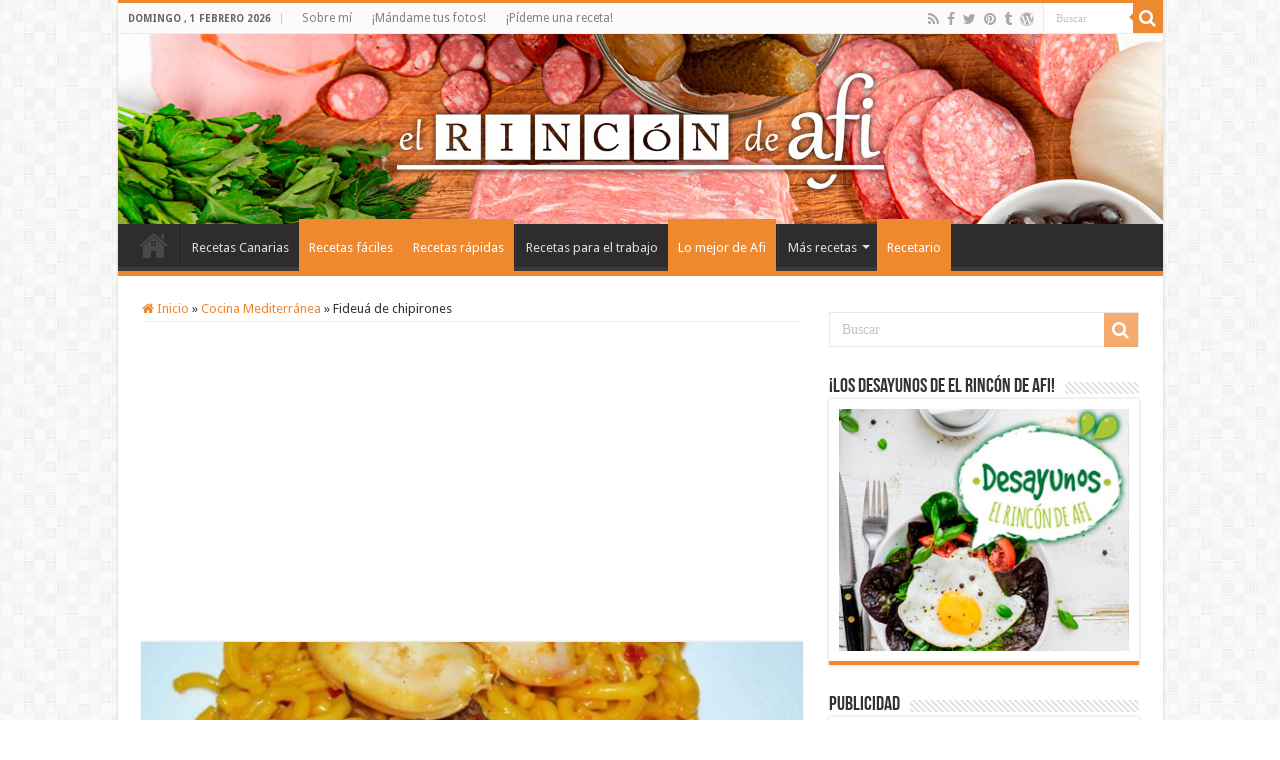

--- FILE ---
content_type: text/html; charset=UTF-8
request_url: https://elrincondeafi.es/fideos/fideua-de-chipirones
body_size: 55205
content:
<!DOCTYPE html>
<html lang="es" prefix="og: http://ogp.me/ns#">
<head>
<meta charset="UTF-8" />
<link rel="profile" href="http://gmpg.org/xfn/11" />
<link rel="pingback" href="https://elrincondeafi.es/xmlrpc.php" />
<meta property="og:title" content="Fideuá de chipirones - El Rincón de Afi"/>
<meta property="og:type" content="article"/>
<meta property="og:description" content="&nbsp; Fideuá de chipirones Hoy te traigo esta rica fideuá de chipirones, con ingredientes muy sanos"/>
<meta property="og:url" content="https://elrincondeafi.es/fideos/fideua-de-chipirones"/>
<meta property="og:site_name" content="El Rincón de Afi"/>
<meta property="og:image" content="https://elrincondeafi.es/wp-content/uploads/2022/11/fideua-de-chipirones-01.jpg" />
<meta name='robots' content='index, follow, max-image-preview:large, max-snippet:-1, max-video-preview:-1' />

            <script data-no-defer="1" data-ezscrex="false" data-cfasync="false" data-pagespeed-no-defer data-cookieconsent="ignore">
                var ctPublicFunctions = {"_ajax_nonce":"9446b313de","_rest_nonce":"19bae581ee","_ajax_url":"\/wp-admin\/admin-ajax.php","_rest_url":"https:\/\/elrincondeafi.es\/wp-json\/","data__cookies_type":"none","data__ajax_type":"admin_ajax","data__bot_detector_enabled":0,"data__frontend_data_log_enabled":1,"cookiePrefix":"","wprocket_detected":false,"host_url":"elrincondeafi.es","text__ee_click_to_select":"Click to select the whole data","text__ee_original_email":"The complete one is","text__ee_got_it":"Got it","text__ee_blocked":"Bloqueado","text__ee_cannot_connect":"Cannot connect","text__ee_cannot_decode":"Can not decode email. Unknown reason","text__ee_email_decoder":"CleanTalk email decoder","text__ee_wait_for_decoding":"The magic is on the way!","text__ee_decoding_process":"Please wait a few seconds while we decode the contact data."}
            </script>
        
            <script data-no-defer="1" data-ezscrex="false" data-cfasync="false" data-pagespeed-no-defer data-cookieconsent="ignore">
                var ctPublic = {"_ajax_nonce":"9446b313de","settings__forms__check_internal":"0","settings__forms__check_external":"0","settings__forms__force_protection":0,"settings__forms__search_test":"1","settings__forms__wc_add_to_cart":"0","settings__data__bot_detector_enabled":0,"settings__sfw__anti_crawler":0,"blog_home":"https:\/\/elrincondeafi.es\/","pixel__setting":"3","pixel__enabled":false,"pixel__url":"https:\/\/moderate4-v4.cleantalk.org\/pixel\/953569c752453e4b66dd34f20e820342.gif","data__email_check_before_post":"1","data__email_check_exist_post":0,"data__cookies_type":"none","data__key_is_ok":true,"data__visible_fields_required":true,"wl_brandname":"Anti-Spam by CleanTalk","wl_brandname_short":"CleanTalk","ct_checkjs_key":759614541,"emailEncoderPassKey":"94e157354ad70916d936ab65c0f8d612","bot_detector_forms_excluded":"W10=","advancedCacheExists":false,"varnishCacheExists":false,"wc_ajax_add_to_cart":false}
            </script>
        
	<!-- This site is optimized with the Yoast SEO plugin v26.8 - https://yoast.com/product/yoast-seo-wordpress/ -->
	<title>Fideuá de chipirones - El Rincón de Afi</title>
	<meta name="description" content="Prepara una riquísima fideuá de chipirones de forma muy sencilla, ideal para compartirla con la familia o amigos en cualquier ocasión." />
	<link rel="canonical" href="https://elrincondeafi.es/fideos/fideua-de-chipirones" />
	<meta property="og:locale" content="es_ES" />
	<meta property="og:type" content="article" />
	<meta property="og:title" content="Fideuá de chipirones - El Rincón de Afi" />
	<meta property="og:description" content="Prepara una riquísima fideuá de chipirones de forma muy sencilla, ideal para compartirla con la familia o amigos en cualquier ocasión." />
	<meta property="og:url" content="https://elrincondeafi.es/fideos/fideua-de-chipirones" />
	<meta property="og:site_name" content="El Rincón de Afi" />
	<meta property="article:publisher" content="https://www.facebook.com/elrincondeafi" />
	<meta property="article:author" content="https://www.facebook.com/elrincondeafi" />
	<meta property="article:published_time" content="2022-11-23T05:00:10+00:00" />
	<meta property="og:image" content="https://elrincondeafi.es/wp-content/uploads/2022/11/fideua-de-chipirones-01.jpg" />
	<meta property="og:image:width" content="900" />
	<meta property="og:image:height" content="600" />
	<meta property="og:image:type" content="image/jpeg" />
	<meta name="author" content="Fefi" />
	<meta name="twitter:card" content="summary_large_image" />
	<meta name="twitter:creator" content="@elrincondeafi" />
	<meta name="twitter:site" content="@elrincondeafi" />
	<meta name="twitter:label1" content="Escrito por" />
	<meta name="twitter:data1" content="Fefi" />
	<meta name="twitter:label2" content="Tiempo de lectura" />
	<meta name="twitter:data2" content="1 minuto" />
	<script type="application/ld+json" class="yoast-schema-graph">{"@context":"https://schema.org","@graph":[{"@type":"Article","@id":"https://elrincondeafi.es/fideos/fideua-de-chipirones#article","isPartOf":{"@id":"https://elrincondeafi.es/fideos/fideua-de-chipirones"},"author":{"name":"Fefi","@id":"https://elrincondeafi.es/#/schema/person/e668ff48f67faa1840986cf1b39712c6"},"headline":"Fideuá de chipirones","datePublished":"2022-11-23T05:00:10+00:00","wordCount":334,"commentCount":0,"publisher":{"@id":"https://elrincondeafi.es/#organization"},"image":{"@id":"https://elrincondeafi.es/fideos/fideua-de-chipirones#primaryimage"},"thumbnailUrl":"https://elrincondeafi.es/wp-content/uploads/2022/11/fideua-de-chipirones-01.jpg","keywords":["aceite de oliva","ajo","caldo","cebolla","chipirones","colorante alimentario","fideos de fideuá","pimentón dulce de la Vera","pimiento rojo","sal","segundo plato"],"articleSection":["Cocina Mediterránea","De España","Fideos","Invierno","Lo mejor de Afi","Mariscos","Otoño","Primavera","Recetas fáciles","Recetas rápidas","Verano"],"inLanguage":"es","potentialAction":[{"@type":"CommentAction","name":"Comment","target":["https://elrincondeafi.es/fideos/fideua-de-chipirones#respond"]}]},{"@type":"WebPage","@id":"https://elrincondeafi.es/fideos/fideua-de-chipirones","url":"https://elrincondeafi.es/fideos/fideua-de-chipirones","name":"Fideuá de chipirones - El Rincón de Afi","isPartOf":{"@id":"https://elrincondeafi.es/#website"},"primaryImageOfPage":{"@id":"https://elrincondeafi.es/fideos/fideua-de-chipirones#primaryimage"},"image":{"@id":"https://elrincondeafi.es/fideos/fideua-de-chipirones#primaryimage"},"thumbnailUrl":"https://elrincondeafi.es/wp-content/uploads/2022/11/fideua-de-chipirones-01.jpg","datePublished":"2022-11-23T05:00:10+00:00","description":"Prepara una riquísima fideuá de chipirones de forma muy sencilla, ideal para compartirla con la familia o amigos en cualquier ocasión.","breadcrumb":{"@id":"https://elrincondeafi.es/fideos/fideua-de-chipirones#breadcrumb"},"inLanguage":"es","potentialAction":[{"@type":"ReadAction","target":["https://elrincondeafi.es/fideos/fideua-de-chipirones"]}]},{"@type":"ImageObject","inLanguage":"es","@id":"https://elrincondeafi.es/fideos/fideua-de-chipirones#primaryimage","url":"https://elrincondeafi.es/wp-content/uploads/2022/11/fideua-de-chipirones-01.jpg","contentUrl":"https://elrincondeafi.es/wp-content/uploads/2022/11/fideua-de-chipirones-01.jpg","width":900,"height":600,"caption":"Fideuá de chipirones"},{"@type":"BreadcrumbList","@id":"https://elrincondeafi.es/fideos/fideua-de-chipirones#breadcrumb","itemListElement":[{"@type":"ListItem","position":1,"name":"Portada","item":"https://elrincondeafi.es/"},{"@type":"ListItem","position":2,"name":"Fideuá de chipirones"}]},{"@type":"WebSite","@id":"https://elrincondeafi.es/#website","url":"https://elrincondeafi.es/","name":"El Rincón de Afi","description":"Recetario personal de Afi donde podrás encontrar recetas diversas, fáciles, ricas, canarias y, sobre todo, para todos los bolsillos. ¡Y con muchas fotos del paso a paso!","publisher":{"@id":"https://elrincondeafi.es/#organization"},"potentialAction":[{"@type":"SearchAction","target":{"@type":"EntryPoint","urlTemplate":"https://elrincondeafi.es/?s={search_term_string}"},"query-input":{"@type":"PropertyValueSpecification","valueRequired":true,"valueName":"search_term_string"}}],"inLanguage":"es"},{"@type":"Organization","@id":"https://elrincondeafi.es/#organization","name":"El Rincón de Afi","url":"https://elrincondeafi.es/","logo":{"@type":"ImageObject","inLanguage":"es","@id":"https://elrincondeafi.es/#/schema/logo/image/","url":"https://elrincondeafi.es/wp-content/uploads/2015/04/logotipo-afi-wordpress.jpg","contentUrl":"https://elrincondeafi.es/wp-content/uploads/2015/04/logotipo-afi-wordpress.jpg","width":280,"height":280,"caption":"El Rincón de Afi"},"image":{"@id":"https://elrincondeafi.es/#/schema/logo/image/"},"sameAs":["https://www.facebook.com/elrincondeafi","https://x.com/elrincondeafi","https://www.pinterest.com/elrincondeafi"]},{"@type":"Person","@id":"https://elrincondeafi.es/#/schema/person/e668ff48f67faa1840986cf1b39712c6","name":"Fefi","image":{"@type":"ImageObject","inLanguage":"es","@id":"https://elrincondeafi.es/#/schema/person/image/","url":"https://elrincondeafi.es/wp-content/uploads/2021/05/avatar-afi-150x150.jpg","contentUrl":"https://elrincondeafi.es/wp-content/uploads/2021/05/avatar-afi-150x150.jpg","caption":"Fefi"},"description":"Nací en pleno barrio de La Isleta, en Las Palmas de Gran Canaria. Aprendí a desenvolverme en la cocina gracias a mi madre y, en especial, a mi abuela, de la que aprendí trucos y recetas. Con el tiempo he ido creando algunas nuevas y adaptando otras.","sameAs":["http://www.elrincondeafi.es","https://www.facebook.com/elrincondeafi","http://www.pinterest.com/elrincondeafi/","https://x.com/elrincondeafi","http://www.youtube.com/elrincondeafi"],"url":"https://elrincondeafi.es/author/fefi"},{"@type":"Recipe","name":"Fideuá de chipirones","author":{"@id":"https://elrincondeafi.es/#/schema/person/e668ff48f67faa1840986cf1b39712c6"},"description":"Hoy te traigo esta rica fideuá de chipirones, con ingredientes muy sanos, asequibles y fáciles de conseguir. ¡Triunfarás seguro! O puedes preparar alguna de las otras recetas de fideuá que tenemos en nuestra página web.","datePublished":"2022-11-23T06:00:10+00:00","image":["https://elrincondeafi.es/wp-content/uploads/2022/11/fideua-de-chipirones-01.jpg","https://elrincondeafi.es/wp-content/uploads/2022/11/fideua-de-chipirones-01-500x500.jpg","https://elrincondeafi.es/wp-content/uploads/2022/11/fideua-de-chipirones-01-500x375.jpg","https://elrincondeafi.es/wp-content/uploads/2022/11/fideua-de-chipirones-01-480x270.jpg"],"recipeYield":["6","6 personas"],"prepTime":"PT30M","cookTime":"PT25M","totalTime":"PT55M","recipeIngredient":["1 kilogramo de chipirones","500 gramos de fideos de fideuá","1  cebolla","2 dientes de ajo","1/2  pimiento rojo","1,5 litros de caldo","4 cucharadas de aceite de oliva","1 cucharadita de sal","1,5 cucharadas de colorante alimentario","1 cucharadita de pimentón dulce de la Vera"],"recipeInstructions":[{"@type":"HowToStep","text":"Empezamos la elaboración limpiando bien los chipirones separando los rejitos y las aletas laterales de los cuerpos.","name":"Empezamos la elaboración limpiando bien los chipirones separando los rejitos y las aletas laterales de los cuerpos.","url":"https://elrincondeafi.es/fideos/fideua-de-chipirones#wprm-recipe-31877-step-0-0"},{"@type":"HowToStep","text":"Pelamos y cortar en trozos grandes la cebolla, los dientes de ajo y el medio pimiento rojo y los ponemos en un vaso picador triturando bien.","name":"Pelamos y cortar en trozos grandes la cebolla, los dientes de ajo y el medio pimiento rojo y los ponemos en un vaso picador triturando bien.","url":"https://elrincondeafi.es/fideos/fideua-de-chipirones#wprm-recipe-31877-step-0-1","image":"https://elrincondeafi.es/wp-content/uploads/2022/11/fideua-de-chipirones-02.jpg"},{"@type":"HowToStep","text":"En una paella sin nada de aceite ponemos los cuerpos de los chipirones...","name":"En una paella sin nada de aceite ponemos los cuerpos de los chipirones...","url":"https://elrincondeafi.es/fideos/fideua-de-chipirones#wprm-recipe-31877-step-0-2","image":"https://elrincondeafi.es/wp-content/uploads/2022/11/fideua-de-chipirones-03.jpg"},{"@type":"HowToStep","text":"... cociéndolos hasta que tomen color dándoles la vuelta.","name":"... cociéndolos hasta que tomen color dándoles la vuelta.","url":"https://elrincondeafi.es/fideos/fideua-de-chipirones#wprm-recipe-31877-step-0-3","image":"https://elrincondeafi.es/wp-content/uploads/2022/11/fideua-de-chipirones-04.jpg"},{"@type":"HowToStep","text":"Cuando estén bien doraditos los retiramos y colocamos en un plato para usarlos posteriormente.","name":"Cuando estén bien doraditos los retiramos y colocamos en un plato para usarlos posteriormente.","url":"https://elrincondeafi.es/fideos/fideua-de-chipirones#wprm-recipe-31877-step-0-4","image":"https://elrincondeafi.es/wp-content/uploads/2022/11/fideua-de-chipirones-05.jpg"},{"@type":"HowToStep","text":"En la misma paella y sin retirar lo que queda pegado colocamos los rejitos y las aletas laterales de los chipirones dorándolos.","name":"En la misma paella y sin retirar lo que queda pegado colocamos los rejitos y las aletas laterales de los chipirones dorándolos.","url":"https://elrincondeafi.es/fideos/fideua-de-chipirones#wprm-recipe-31877-step-0-5","image":"https://elrincondeafi.es/wp-content/uploads/2022/11/fideua-de-chipirones-06.jpg"},{"@type":"HowToStep","text":"Vertemos el aceite de oliva y las verduras trituradas (cebolla, ajo y pimiento rojo) removiendo bien dejando pochar las verduras.","name":"Vertemos el aceite de oliva y las verduras trituradas (cebolla, ajo y pimiento rojo) removiendo bien dejando pochar las verduras.","url":"https://elrincondeafi.es/fideos/fideua-de-chipirones#wprm-recipe-31877-step-0-6","image":"https://elrincondeafi.es/wp-content/uploads/2022/11/fideua-de-chipirones-07.jpg"},{"@type":"HowToStep","text":"Pasados unos minutos añadimos la cucharadita de pimentón dulce de la Vera removiendo rápidamente para que no se queme.","name":"Pasados unos minutos añadimos la cucharadita de pimentón dulce de la Vera removiendo rápidamente para que no se queme.","url":"https://elrincondeafi.es/fideos/fideua-de-chipirones#wprm-recipe-31877-step-0-7","image":"https://elrincondeafi.es/wp-content/uploads/2022/11/fideua-de-chipirones-08.jpg"},{"@type":"HowToStep","text":"Añadimos el colorante alimentario...","name":"Añadimos el colorante alimentario...","url":"https://elrincondeafi.es/fideos/fideua-de-chipirones#wprm-recipe-31877-step-0-8","image":"https://elrincondeafi.es/wp-content/uploads/2022/11/fideua-de-chipirones-09.jpg"},{"@type":"HowToStep","text":"... y los fideos de fideuá...","name":"... y los fideos de fideuá...","url":"https://elrincondeafi.es/fideos/fideua-de-chipirones#wprm-recipe-31877-step-0-9","image":"https://elrincondeafi.es/wp-content/uploads/2022/11/fideua-de-chipirones-10.jpg"},{"@type":"HowToStep","text":"... salteándolos un minuto para finalmente verter el caldo caliente.","name":"... salteándolos un minuto para finalmente verter el caldo caliente.","url":"https://elrincondeafi.es/fideos/fideua-de-chipirones#wprm-recipe-31877-step-0-10","image":"https://elrincondeafi.es/wp-content/uploads/2022/11/fideua-de-chipirones-11.jpg"},{"@type":"HowToStep","text":"Volvemos a remover todo dejando que empiece a hervir para luego dejarlo cocer a fuego intenso el tiempo indicado por el fabricante.","name":"Volvemos a remover todo dejando que empiece a hervir para luego dejarlo cocer a fuego intenso el tiempo indicado por el fabricante.","url":"https://elrincondeafi.es/fideos/fideua-de-chipirones#wprm-recipe-31877-step-0-11"},{"@type":"HowToStep","text":"Cuando falten unos minutos para terminar dicho tiempo colocamos los cuerpos de los chipirones dejándolos cocer el tiempo que faltaba.","name":"Cuando falten unos minutos para terminar dicho tiempo colocamos los cuerpos de los chipirones dejándolos cocer el tiempo que faltaba.","url":"https://elrincondeafi.es/fideos/fideua-de-chipirones#wprm-recipe-31877-step-0-12","image":"https://elrincondeafi.es/wp-content/uploads/2022/11/fideua-de-chipirones-12.jpg"},{"@type":"HowToStep","text":"Retiramos la paella del fuego (verás que se ha consumido casi todo el caldo),","name":"Retiramos la paella del fuego (verás que se ha consumido casi todo el caldo),","url":"https://elrincondeafi.es/fideos/fideua-de-chipirones#wprm-recipe-31877-step-0-13","image":"https://elrincondeafi.es/wp-content/uploads/2022/11/fideua-de-chipirones-13.jpg"},{"@type":"HowToStep","text":"la tapamos y dejamos reposar durante tres minutos.","name":"la tapamos y dejamos reposar durante tres minutos.","url":"https://elrincondeafi.es/fideos/fideua-de-chipirones#wprm-recipe-31877-step-0-14","image":"https://elrincondeafi.es/wp-content/uploads/2022/11/fideua-de-chipirones-14.jpg"},{"@type":"HowToStep","text":"Tu fideuá de chipirones está lista para comer.","name":"Tu fideuá de chipirones está lista para comer.","url":"https://elrincondeafi.es/fideos/fideua-de-chipirones#wprm-recipe-31877-step-0-15","image":"https://elrincondeafi.es/wp-content/uploads/2022/11/fideua-de-chipirones-15.jpg"}],"aggregateRating":{"@type":"AggregateRating","ratingValue":"5","ratingCount":"2"},"recipeCategory":["Segundo plato"],"recipeCuisine":["Cocina Mediterránea"],"keywords":"Recetas con fideos, recetas de fideuá","nutrition":{"@type":"NutritionInformation","servingSize":"100 gramos","calories":"350 kcal"},"@id":"https://elrincondeafi.es/fideos/fideua-de-chipirones#recipe","isPartOf":{"@id":"https://elrincondeafi.es/fideos/fideua-de-chipirones#article"},"mainEntityOfPage":"https://elrincondeafi.es/fideos/fideua-de-chipirones"}]}</script>
	<!-- / Yoast SEO plugin. -->


<link rel='dns-prefetch' href='//www.googletagmanager.com' />
<link rel='dns-prefetch' href='//fonts.googleapis.com' />
<link rel='dns-prefetch' href='//fundingchoicesmessages.google.com' />
<link rel="alternate" type="application/rss+xml" title="El Rincón de Afi &raquo; Feed" href="https://elrincondeafi.es/feed" />
<link rel="alternate" type="application/rss+xml" title="El Rincón de Afi &raquo; Feed de los comentarios" href="https://elrincondeafi.es/comments/feed" />
<link rel="alternate" type="application/rss+xml" title="El Rincón de Afi &raquo; Comentario Fideuá de chipirones del feed" href="https://elrincondeafi.es/fideos/fideua-de-chipirones/feed" />
<link rel="alternate" title="oEmbed (JSON)" type="application/json+oembed" href="https://elrincondeafi.es/wp-json/oembed/1.0/embed?url=https%3A%2F%2Felrincondeafi.es%2Ffideos%2Ffideua-de-chipirones" />
<link rel="alternate" title="oEmbed (XML)" type="text/xml+oembed" href="https://elrincondeafi.es/wp-json/oembed/1.0/embed?url=https%3A%2F%2Felrincondeafi.es%2Ffideos%2Ffideua-de-chipirones&#038;format=xml" />
<script>(()=>{"use strict";const e=[400,500,600,700,800,900],t=e=>`wprm-min-${e}`,n=e=>`wprm-max-${e}`,s=new Set,o="ResizeObserver"in window,r=o?new ResizeObserver((e=>{for(const t of e)c(t.target)})):null,i=.5/(window.devicePixelRatio||1);function c(s){const o=s.getBoundingClientRect().width||0;for(let r=0;r<e.length;r++){const c=e[r],a=o<=c+i;o>c+i?s.classList.add(t(c)):s.classList.remove(t(c)),a?s.classList.add(n(c)):s.classList.remove(n(c))}}function a(e){s.has(e)||(s.add(e),r&&r.observe(e),c(e))}!function(e=document){e.querySelectorAll(".wprm-recipe").forEach(a)}();if(new MutationObserver((e=>{for(const t of e)for(const e of t.addedNodes)e instanceof Element&&(e.matches?.(".wprm-recipe")&&a(e),e.querySelectorAll?.(".wprm-recipe").forEach(a))})).observe(document.documentElement,{childList:!0,subtree:!0}),!o){let e=0;addEventListener("resize",(()=>{e&&cancelAnimationFrame(e),e=requestAnimationFrame((()=>s.forEach(c)))}),{passive:!0})}})();</script><style id='wp-img-auto-sizes-contain-inline-css' type='text/css'>
img:is([sizes=auto i],[sizes^="auto," i]){contain-intrinsic-size:3000px 1500px}
/*# sourceURL=wp-img-auto-sizes-contain-inline-css */
</style>
<style id='wp-emoji-styles-inline-css' type='text/css'>

	img.wp-smiley, img.emoji {
		display: inline !important;
		border: none !important;
		box-shadow: none !important;
		height: 1em !important;
		width: 1em !important;
		margin: 0 0.07em !important;
		vertical-align: -0.1em !important;
		background: none !important;
		padding: 0 !important;
	}
/*# sourceURL=wp-emoji-styles-inline-css */
</style>
<style id='wp-block-library-inline-css' type='text/css'>
:root{--wp-block-synced-color:#7a00df;--wp-block-synced-color--rgb:122,0,223;--wp-bound-block-color:var(--wp-block-synced-color);--wp-editor-canvas-background:#ddd;--wp-admin-theme-color:#007cba;--wp-admin-theme-color--rgb:0,124,186;--wp-admin-theme-color-darker-10:#006ba1;--wp-admin-theme-color-darker-10--rgb:0,107,160.5;--wp-admin-theme-color-darker-20:#005a87;--wp-admin-theme-color-darker-20--rgb:0,90,135;--wp-admin-border-width-focus:2px}@media (min-resolution:192dpi){:root{--wp-admin-border-width-focus:1.5px}}.wp-element-button{cursor:pointer}:root .has-very-light-gray-background-color{background-color:#eee}:root .has-very-dark-gray-background-color{background-color:#313131}:root .has-very-light-gray-color{color:#eee}:root .has-very-dark-gray-color{color:#313131}:root .has-vivid-green-cyan-to-vivid-cyan-blue-gradient-background{background:linear-gradient(135deg,#00d084,#0693e3)}:root .has-purple-crush-gradient-background{background:linear-gradient(135deg,#34e2e4,#4721fb 50%,#ab1dfe)}:root .has-hazy-dawn-gradient-background{background:linear-gradient(135deg,#faaca8,#dad0ec)}:root .has-subdued-olive-gradient-background{background:linear-gradient(135deg,#fafae1,#67a671)}:root .has-atomic-cream-gradient-background{background:linear-gradient(135deg,#fdd79a,#004a59)}:root .has-nightshade-gradient-background{background:linear-gradient(135deg,#330968,#31cdcf)}:root .has-midnight-gradient-background{background:linear-gradient(135deg,#020381,#2874fc)}:root{--wp--preset--font-size--normal:16px;--wp--preset--font-size--huge:42px}.has-regular-font-size{font-size:1em}.has-larger-font-size{font-size:2.625em}.has-normal-font-size{font-size:var(--wp--preset--font-size--normal)}.has-huge-font-size{font-size:var(--wp--preset--font-size--huge)}.has-text-align-center{text-align:center}.has-text-align-left{text-align:left}.has-text-align-right{text-align:right}.has-fit-text{white-space:nowrap!important}#end-resizable-editor-section{display:none}.aligncenter{clear:both}.items-justified-left{justify-content:flex-start}.items-justified-center{justify-content:center}.items-justified-right{justify-content:flex-end}.items-justified-space-between{justify-content:space-between}.screen-reader-text{border:0;clip-path:inset(50%);height:1px;margin:-1px;overflow:hidden;padding:0;position:absolute;width:1px;word-wrap:normal!important}.screen-reader-text:focus{background-color:#ddd;clip-path:none;color:#444;display:block;font-size:1em;height:auto;left:5px;line-height:normal;padding:15px 23px 14px;text-decoration:none;top:5px;width:auto;z-index:100000}html :where(.has-border-color){border-style:solid}html :where([style*=border-top-color]){border-top-style:solid}html :where([style*=border-right-color]){border-right-style:solid}html :where([style*=border-bottom-color]){border-bottom-style:solid}html :where([style*=border-left-color]){border-left-style:solid}html :where([style*=border-width]){border-style:solid}html :where([style*=border-top-width]){border-top-style:solid}html :where([style*=border-right-width]){border-right-style:solid}html :where([style*=border-bottom-width]){border-bottom-style:solid}html :where([style*=border-left-width]){border-left-style:solid}html :where(img[class*=wp-image-]){height:auto;max-width:100%}:where(figure){margin:0 0 1em}html :where(.is-position-sticky){--wp-admin--admin-bar--position-offset:var(--wp-admin--admin-bar--height,0px)}@media screen and (max-width:600px){html :where(.is-position-sticky){--wp-admin--admin-bar--position-offset:0px}}

/*# sourceURL=wp-block-library-inline-css */
</style><style id='global-styles-inline-css' type='text/css'>
:root{--wp--preset--aspect-ratio--square: 1;--wp--preset--aspect-ratio--4-3: 4/3;--wp--preset--aspect-ratio--3-4: 3/4;--wp--preset--aspect-ratio--3-2: 3/2;--wp--preset--aspect-ratio--2-3: 2/3;--wp--preset--aspect-ratio--16-9: 16/9;--wp--preset--aspect-ratio--9-16: 9/16;--wp--preset--color--black: #000000;--wp--preset--color--cyan-bluish-gray: #abb8c3;--wp--preset--color--white: #ffffff;--wp--preset--color--pale-pink: #f78da7;--wp--preset--color--vivid-red: #cf2e2e;--wp--preset--color--luminous-vivid-orange: #ff6900;--wp--preset--color--luminous-vivid-amber: #fcb900;--wp--preset--color--light-green-cyan: #7bdcb5;--wp--preset--color--vivid-green-cyan: #00d084;--wp--preset--color--pale-cyan-blue: #8ed1fc;--wp--preset--color--vivid-cyan-blue: #0693e3;--wp--preset--color--vivid-purple: #9b51e0;--wp--preset--gradient--vivid-cyan-blue-to-vivid-purple: linear-gradient(135deg,rgb(6,147,227) 0%,rgb(155,81,224) 100%);--wp--preset--gradient--light-green-cyan-to-vivid-green-cyan: linear-gradient(135deg,rgb(122,220,180) 0%,rgb(0,208,130) 100%);--wp--preset--gradient--luminous-vivid-amber-to-luminous-vivid-orange: linear-gradient(135deg,rgb(252,185,0) 0%,rgb(255,105,0) 100%);--wp--preset--gradient--luminous-vivid-orange-to-vivid-red: linear-gradient(135deg,rgb(255,105,0) 0%,rgb(207,46,46) 100%);--wp--preset--gradient--very-light-gray-to-cyan-bluish-gray: linear-gradient(135deg,rgb(238,238,238) 0%,rgb(169,184,195) 100%);--wp--preset--gradient--cool-to-warm-spectrum: linear-gradient(135deg,rgb(74,234,220) 0%,rgb(151,120,209) 20%,rgb(207,42,186) 40%,rgb(238,44,130) 60%,rgb(251,105,98) 80%,rgb(254,248,76) 100%);--wp--preset--gradient--blush-light-purple: linear-gradient(135deg,rgb(255,206,236) 0%,rgb(152,150,240) 100%);--wp--preset--gradient--blush-bordeaux: linear-gradient(135deg,rgb(254,205,165) 0%,rgb(254,45,45) 50%,rgb(107,0,62) 100%);--wp--preset--gradient--luminous-dusk: linear-gradient(135deg,rgb(255,203,112) 0%,rgb(199,81,192) 50%,rgb(65,88,208) 100%);--wp--preset--gradient--pale-ocean: linear-gradient(135deg,rgb(255,245,203) 0%,rgb(182,227,212) 50%,rgb(51,167,181) 100%);--wp--preset--gradient--electric-grass: linear-gradient(135deg,rgb(202,248,128) 0%,rgb(113,206,126) 100%);--wp--preset--gradient--midnight: linear-gradient(135deg,rgb(2,3,129) 0%,rgb(40,116,252) 100%);--wp--preset--font-size--small: 13px;--wp--preset--font-size--medium: 20px;--wp--preset--font-size--large: 36px;--wp--preset--font-size--x-large: 42px;--wp--preset--spacing--20: 0.44rem;--wp--preset--spacing--30: 0.67rem;--wp--preset--spacing--40: 1rem;--wp--preset--spacing--50: 1.5rem;--wp--preset--spacing--60: 2.25rem;--wp--preset--spacing--70: 3.38rem;--wp--preset--spacing--80: 5.06rem;--wp--preset--shadow--natural: 6px 6px 9px rgba(0, 0, 0, 0.2);--wp--preset--shadow--deep: 12px 12px 50px rgba(0, 0, 0, 0.4);--wp--preset--shadow--sharp: 6px 6px 0px rgba(0, 0, 0, 0.2);--wp--preset--shadow--outlined: 6px 6px 0px -3px rgb(255, 255, 255), 6px 6px rgb(0, 0, 0);--wp--preset--shadow--crisp: 6px 6px 0px rgb(0, 0, 0);}:where(.is-layout-flex){gap: 0.5em;}:where(.is-layout-grid){gap: 0.5em;}body .is-layout-flex{display: flex;}.is-layout-flex{flex-wrap: wrap;align-items: center;}.is-layout-flex > :is(*, div){margin: 0;}body .is-layout-grid{display: grid;}.is-layout-grid > :is(*, div){margin: 0;}:where(.wp-block-columns.is-layout-flex){gap: 2em;}:where(.wp-block-columns.is-layout-grid){gap: 2em;}:where(.wp-block-post-template.is-layout-flex){gap: 1.25em;}:where(.wp-block-post-template.is-layout-grid){gap: 1.25em;}.has-black-color{color: var(--wp--preset--color--black) !important;}.has-cyan-bluish-gray-color{color: var(--wp--preset--color--cyan-bluish-gray) !important;}.has-white-color{color: var(--wp--preset--color--white) !important;}.has-pale-pink-color{color: var(--wp--preset--color--pale-pink) !important;}.has-vivid-red-color{color: var(--wp--preset--color--vivid-red) !important;}.has-luminous-vivid-orange-color{color: var(--wp--preset--color--luminous-vivid-orange) !important;}.has-luminous-vivid-amber-color{color: var(--wp--preset--color--luminous-vivid-amber) !important;}.has-light-green-cyan-color{color: var(--wp--preset--color--light-green-cyan) !important;}.has-vivid-green-cyan-color{color: var(--wp--preset--color--vivid-green-cyan) !important;}.has-pale-cyan-blue-color{color: var(--wp--preset--color--pale-cyan-blue) !important;}.has-vivid-cyan-blue-color{color: var(--wp--preset--color--vivid-cyan-blue) !important;}.has-vivid-purple-color{color: var(--wp--preset--color--vivid-purple) !important;}.has-black-background-color{background-color: var(--wp--preset--color--black) !important;}.has-cyan-bluish-gray-background-color{background-color: var(--wp--preset--color--cyan-bluish-gray) !important;}.has-white-background-color{background-color: var(--wp--preset--color--white) !important;}.has-pale-pink-background-color{background-color: var(--wp--preset--color--pale-pink) !important;}.has-vivid-red-background-color{background-color: var(--wp--preset--color--vivid-red) !important;}.has-luminous-vivid-orange-background-color{background-color: var(--wp--preset--color--luminous-vivid-orange) !important;}.has-luminous-vivid-amber-background-color{background-color: var(--wp--preset--color--luminous-vivid-amber) !important;}.has-light-green-cyan-background-color{background-color: var(--wp--preset--color--light-green-cyan) !important;}.has-vivid-green-cyan-background-color{background-color: var(--wp--preset--color--vivid-green-cyan) !important;}.has-pale-cyan-blue-background-color{background-color: var(--wp--preset--color--pale-cyan-blue) !important;}.has-vivid-cyan-blue-background-color{background-color: var(--wp--preset--color--vivid-cyan-blue) !important;}.has-vivid-purple-background-color{background-color: var(--wp--preset--color--vivid-purple) !important;}.has-black-border-color{border-color: var(--wp--preset--color--black) !important;}.has-cyan-bluish-gray-border-color{border-color: var(--wp--preset--color--cyan-bluish-gray) !important;}.has-white-border-color{border-color: var(--wp--preset--color--white) !important;}.has-pale-pink-border-color{border-color: var(--wp--preset--color--pale-pink) !important;}.has-vivid-red-border-color{border-color: var(--wp--preset--color--vivid-red) !important;}.has-luminous-vivid-orange-border-color{border-color: var(--wp--preset--color--luminous-vivid-orange) !important;}.has-luminous-vivid-amber-border-color{border-color: var(--wp--preset--color--luminous-vivid-amber) !important;}.has-light-green-cyan-border-color{border-color: var(--wp--preset--color--light-green-cyan) !important;}.has-vivid-green-cyan-border-color{border-color: var(--wp--preset--color--vivid-green-cyan) !important;}.has-pale-cyan-blue-border-color{border-color: var(--wp--preset--color--pale-cyan-blue) !important;}.has-vivid-cyan-blue-border-color{border-color: var(--wp--preset--color--vivid-cyan-blue) !important;}.has-vivid-purple-border-color{border-color: var(--wp--preset--color--vivid-purple) !important;}.has-vivid-cyan-blue-to-vivid-purple-gradient-background{background: var(--wp--preset--gradient--vivid-cyan-blue-to-vivid-purple) !important;}.has-light-green-cyan-to-vivid-green-cyan-gradient-background{background: var(--wp--preset--gradient--light-green-cyan-to-vivid-green-cyan) !important;}.has-luminous-vivid-amber-to-luminous-vivid-orange-gradient-background{background: var(--wp--preset--gradient--luminous-vivid-amber-to-luminous-vivid-orange) !important;}.has-luminous-vivid-orange-to-vivid-red-gradient-background{background: var(--wp--preset--gradient--luminous-vivid-orange-to-vivid-red) !important;}.has-very-light-gray-to-cyan-bluish-gray-gradient-background{background: var(--wp--preset--gradient--very-light-gray-to-cyan-bluish-gray) !important;}.has-cool-to-warm-spectrum-gradient-background{background: var(--wp--preset--gradient--cool-to-warm-spectrum) !important;}.has-blush-light-purple-gradient-background{background: var(--wp--preset--gradient--blush-light-purple) !important;}.has-blush-bordeaux-gradient-background{background: var(--wp--preset--gradient--blush-bordeaux) !important;}.has-luminous-dusk-gradient-background{background: var(--wp--preset--gradient--luminous-dusk) !important;}.has-pale-ocean-gradient-background{background: var(--wp--preset--gradient--pale-ocean) !important;}.has-electric-grass-gradient-background{background: var(--wp--preset--gradient--electric-grass) !important;}.has-midnight-gradient-background{background: var(--wp--preset--gradient--midnight) !important;}.has-small-font-size{font-size: var(--wp--preset--font-size--small) !important;}.has-medium-font-size{font-size: var(--wp--preset--font-size--medium) !important;}.has-large-font-size{font-size: var(--wp--preset--font-size--large) !important;}.has-x-large-font-size{font-size: var(--wp--preset--font-size--x-large) !important;}
/*# sourceURL=global-styles-inline-css */
</style>

<style id='classic-theme-styles-inline-css' type='text/css'>
/*! This file is auto-generated */
.wp-block-button__link{color:#fff;background-color:#32373c;border-radius:9999px;box-shadow:none;text-decoration:none;padding:calc(.667em + 2px) calc(1.333em + 2px);font-size:1.125em}.wp-block-file__button{background:#32373c;color:#fff;text-decoration:none}
/*# sourceURL=/wp-includes/css/classic-themes.min.css */
</style>
<link rel='stylesheet' id='wprm-public-css' href='https://elrincondeafi.es/wp-content/plugins/wp-recipe-maker/dist/public-modern.css' type='text/css' media='all' />
<link rel='stylesheet' id='wprmp-public-css' href='https://elrincondeafi.es/wp-content/plugins/wp-recipe-maker-premium/dist/public-premium.css' type='text/css' media='all' />
<link rel='stylesheet' id='cleantalk-public-css-css' href='https://elrincondeafi.es/wp-content/plugins/cleantalk-spam-protect/css/cleantalk-public.min.css' type='text/css' media='all' />
<link rel='stylesheet' id='cleantalk-email-decoder-css-css' href='https://elrincondeafi.es/wp-content/plugins/cleantalk-spam-protect/css/cleantalk-email-decoder.min.css' type='text/css' media='all' />
<link rel='stylesheet' id='contact-form-7-css' href='https://elrincondeafi.es/wp-content/plugins/contact-form-7/includes/css/styles.css' type='text/css' media='all' />
<style id='dominant-color-styles-inline-css' type='text/css'>
img[data-dominant-color]:not(.has-transparency) { background-color: var(--dominant-color); }
/*# sourceURL=dominant-color-styles-inline-css */
</style>
<link rel='stylesheet' id='taqyeem-buttons-style-css' href='https://elrincondeafi.es/wp-content/plugins/taqyeem-buttons/assets/style.css' type='text/css' media='all' />
<link rel='stylesheet' id='taqyeem-style-css' href='https://elrincondeafi.es/wp-content/plugins/taqyeem/style.css' type='text/css' media='all' />
<link rel='stylesheet' id='ppress-frontend-css' href='https://elrincondeafi.es/wp-content/plugins/wp-user-avatar/assets/css/frontend.min.css' type='text/css' media='all' />
<link rel='stylesheet' id='ppress-flatpickr-css' href='https://elrincondeafi.es/wp-content/plugins/wp-user-avatar/assets/flatpickr/flatpickr.min.css' type='text/css' media='all' />
<link rel='stylesheet' id='ppress-select2-css' href='https://elrincondeafi.es/wp-content/plugins/wp-user-avatar/assets/select2/select2.min.css' type='text/css' media='all' />
<link rel='stylesheet' id='mc4wp-form-themes-css' href='https://elrincondeafi.es/wp-content/plugins/mailchimp-for-wp/assets/css/form-themes.css' type='text/css' media='all' />
<link rel='stylesheet' id='tie-style-css' href='https://elrincondeafi.es/wp-content/themes/sahifa_v5/style.css' type='text/css' media='all' />
<link rel='stylesheet' id='tie-ilightbox-skin-css' href='https://elrincondeafi.es/wp-content/themes/sahifa_v5/css/ilightbox/dark-skin/skin.css' type='text/css' media='all' />
<link rel='stylesheet' id='Droid+Sans-css' href='https://fonts.googleapis.com/css?family=Droid+Sans%3Aregular%2C700' type='text/css' media='all' />
<script type="text/javascript" src="https://elrincondeafi.es/wp-content/plugins/cleantalk-spam-protect/js/apbct-public-bundle_gathering.min.js" id="apbct-public-bundle_gathering.min-js-js"></script>
<script type="text/javascript" src="https://elrincondeafi.es/wp-includes/js/jquery/jquery.min.js" id="jquery-core-js"></script>
<script type="text/javascript" src="https://elrincondeafi.es/wp-includes/js/jquery/jquery-migrate.min.js" id="jquery-migrate-js"></script>
<script type="text/javascript" src="https://elrincondeafi.es/wp-content/plugins/taqyeem/js/tie.js" id="taqyeem-main-js"></script>
<script type="text/javascript" src="https://elrincondeafi.es/wp-content/plugins/wp-user-avatar/assets/flatpickr/flatpickr.min.js" id="ppress-flatpickr-js"></script>
<script type="text/javascript" src="https://elrincondeafi.es/wp-content/plugins/wp-user-avatar/assets/select2/select2.min.js" id="ppress-select2-js"></script>

<!-- Fragmento de código de la etiqueta de Google (gtag.js) añadida por Site Kit -->
<!-- Fragmento de código de Google Analytics añadido por Site Kit -->
<script type="text/javascript" src="https://www.googletagmanager.com/gtag/js?id=GT-PH3F6NH" id="google_gtagjs-js" async></script>
<script type="text/javascript" id="google_gtagjs-js-after">
/* <![CDATA[ */
window.dataLayer = window.dataLayer || [];function gtag(){dataLayer.push(arguments);}
gtag("set","linker",{"domains":["elrincondeafi.es"]});
gtag("js", new Date());
gtag("set", "developer_id.dZTNiMT", true);
gtag("config", "GT-PH3F6NH");
//# sourceURL=google_gtagjs-js-after
/* ]]> */
</script>
<link rel="https://api.w.org/" href="https://elrincondeafi.es/wp-json/" /><link rel="alternate" title="JSON" type="application/json" href="https://elrincondeafi.es/wp-json/wp/v2/posts/31867" /><link rel="EditURI" type="application/rsd+xml" title="RSD" href="https://elrincondeafi.es/xmlrpc.php?rsd" />
<meta name="generator" content="WordPress 6.9" />
<link rel='shortlink' href='https://elrincondeafi.es/?p=31867' />
<meta name="generator" content="dominant-color-images 1.2.0">
<meta name="generator" content="Site Kit by Google 1.171.0" /><meta name="generator" content="performance-lab 4.0.1; plugins: dominant-color-images">
<script type='text/javascript'>
/* <![CDATA[ */
var taqyeem = {"ajaxurl":"https://elrincondeafi.es/wp-admin/admin-ajax.php" , "your_rating":"Your Rating:"};
/* ]]> */
</script>

<style type="text/css" media="screen">

</style>
<style type="text/css"> .tippy-box[data-theme~="wprm"] { background-color: #333333; color: #FFFFFF; } .tippy-box[data-theme~="wprm"][data-placement^="top"] > .tippy-arrow::before { border-top-color: #333333; } .tippy-box[data-theme~="wprm"][data-placement^="bottom"] > .tippy-arrow::before { border-bottom-color: #333333; } .tippy-box[data-theme~="wprm"][data-placement^="left"] > .tippy-arrow::before { border-left-color: #333333; } .tippy-box[data-theme~="wprm"][data-placement^="right"] > .tippy-arrow::before { border-right-color: #333333; } .tippy-box[data-theme~="wprm"] a { color: #FFFFFF; } .wprm-comment-rating svg { width: 18px !important; height: 18px !important; } img.wprm-comment-rating { width: 90px !important; height: 18px !important; } body { --comment-rating-star-color: #343434; } body { --wprm-popup-font-size: 16px; } body { --wprm-popup-background: #ffffff; } body { --wprm-popup-title: #000000; } body { --wprm-popup-content: #444444; } body { --wprm-popup-button-background: #444444; } body { --wprm-popup-button-text: #ffffff; } body { --wprm-popup-accent: #747B2D; }</style><style type="text/css">.wprm-glossary-term {color: #5A822B;text-decoration: underline;cursor: help;}</style><link rel="shortcut icon" href="https://elrincondeafi.es/wp-content/uploads/2014/01/favicon.ico" title="Favicon" />
<!--[if IE]>
<script type="text/javascript">jQuery(document).ready(function (){ jQuery(".menu-item").has("ul").children("a").attr("aria-haspopup", "true");});</script>
<![endif]-->
<!--[if lt IE 9]>
<script src="https://elrincondeafi.es/wp-content/themes/sahifa_v5/js/html5.js"></script>
<script src="https://elrincondeafi.es/wp-content/themes/sahifa_v5/js/selectivizr-min.js"></script>
<![endif]-->
<!--[if IE 9]>
<link rel="stylesheet" type="text/css" media="all" href="https://elrincondeafi.es/wp-content/themes/sahifa_v5/css/ie9.css" />
<![endif]-->
<!--[if IE 8]>
<link rel="stylesheet" type="text/css" media="all" href="https://elrincondeafi.es/wp-content/themes/sahifa_v5/css/ie8.css" />
<![endif]-->
<!--[if IE 7]>
<link rel="stylesheet" type="text/css" media="all" href="https://elrincondeafi.es/wp-content/themes/sahifa_v5/css/ie7.css" />
<![endif]-->


<meta name="viewport" content="width=device-width, initial-scale=1.0" />

<script>
  (function(i,s,o,g,r,a,m){i['GoogleAnalyticsObject']=r;i[r]=i[r]||function(){
  (i[r].q=i[r].q||[]).push(arguments)},i[r].l=1*new Date();a=s.createElement(o),
  m=s.getElementsByTagName(o)[0];a.async=1;a.src=g;m.parentNode.insertBefore(a,m)
  })(window,document,'script','//www.google-analytics.com/analytics.js','ga');

  ga('create', 'UA-24935590-1', 'auto');
  ga('require', 'displayfeatures');
  ga('send', 'pageview');

</script>

<!-- Google Adsense One Page adds -->
<script async src="//pagead2.googlesyndication.com/pagead/js/adsbygoogle.js"></script>
<script>
  (adsbygoogle = window.adsbygoogle || []).push({
    google_ad_client: "ca-pub-5487631019714207",
    enable_page_level_ads: true
  });
</script>

<style type="text/css" media="screen">

body{
	font-family: 'Droid Sans';
}

::-webkit-scrollbar {
	width: 8px;
	height:8px;
}

#main-nav,
.cat-box-content,
#sidebar .widget-container,
.post-listing,
#commentform {
	border-bottom-color: #EE8930;
}

.search-block .search-button,
#topcontrol,
#main-nav ul li.current-menu-item a,
#main-nav ul li.current-menu-item a:hover,
#main-nav ul li.current_page_parent a,
#main-nav ul li.current_page_parent a:hover,
#main-nav ul li.current-menu-parent a,
#main-nav ul li.current-menu-parent a:hover,
#main-nav ul li.current-page-ancestor a,
#main-nav ul li.current-page-ancestor a:hover,
.pagination span.current,
.share-post span.share-text,
.flex-control-paging li a.flex-active,
.ei-slider-thumbs li.ei-slider-element,
.review-percentage .review-item span span,
.review-final-score,
.button,
a.button,
a.more-link,
#main-content input[type="submit"],
.form-submit #submit,
#login-form .login-button,
.widget-feedburner .feedburner-subscribe,
input[type="submit"],
#buddypress button,
#buddypress a.button,
#buddypress input[type=submit],
#buddypress input[type=reset],
#buddypress ul.button-nav li a,
#buddypress div.generic-button a,
#buddypress .comment-reply-link,
#buddypress div.item-list-tabs ul li a span,
#buddypress div.item-list-tabs ul li.selected a,
#buddypress div.item-list-tabs ul li.current a,
#buddypress #members-directory-form div.item-list-tabs ul li.selected span,
#members-list-options a.selected,
#groups-list-options a.selected,
body.dark-skin #buddypress div.item-list-tabs ul li a span,
body.dark-skin #buddypress div.item-list-tabs ul li.selected a,
body.dark-skin #buddypress div.item-list-tabs ul li.current a,
body.dark-skin #members-list-options a.selected,
body.dark-skin #groups-list-options a.selected,
.search-block-large .search-button,
#featured-posts .flex-next:hover,
#featured-posts .flex-prev:hover,
a.tie-cart span.shooping-count,
.woocommerce span.onsale,
.woocommerce-page span.onsale ,
.woocommerce .widget_price_filter .ui-slider .ui-slider-handle,
.woocommerce-page .widget_price_filter .ui-slider .ui-slider-handle,
#check-also-close,
a.post-slideshow-next,
a.post-slideshow-prev,
.widget_price_filter .ui-slider .ui-slider-handle,
.quantity .minus:hover,
.quantity .plus:hover,
.mejs-container .mejs-controls .mejs-time-rail .mejs-time-current,
#reading-position-indicator  {
	background-color:#EE8930;
}

::-webkit-scrollbar-thumb{
	background-color:#EE8930 !important;
}

#theme-footer,
#theme-header,
.top-nav ul li.current-menu-item:before,
#main-nav .menu-sub-content ,
#main-nav ul ul,
#check-also-box {
	border-top-color: #EE8930;
}

.search-block:after {
	border-right-color:#EE8930;
}

body.rtl .search-block:after {
	border-left-color:#EE8930;
}

#main-nav ul > li.menu-item-has-children:hover > a:after,
#main-nav ul > li.mega-menu:hover > a:after {
	border-color:transparent transparent #EE8930;
}

.widget.timeline-posts li a:hover,
.widget.timeline-posts li a:hover span.tie-date {
	color: #EE8930;
}

.widget.timeline-posts li a:hover span.tie-date:before {
	background: #EE8930;
	border-color: #EE8930;
}

#order_review,
#order_review_heading {
	border-color: #EE8930;
}


body {
	background-image : url(https://elrincondeafi.es/wp-content/themes/sahifa_v5/images/patterns/body-bg7.png);
	background-position: top center;
}

a {
	color: #EE8930;
	text-decoration: none;
}
		
a:hover {
	color: #EE8930;
	text-decoration: underline;
}
		
.essb-fans-rss strong {
    color: #fff !important;
    font-size: 18px;
    font-weight: 700;
    line-height: 12px;
}
.essbfc-dark-color > strong {
    font-size: 2em;
    line-height: 1.55em;
    min-width: 80px;
    padding-top: 0;
    text-transform: uppercase;
}
.essbfc-love {
    display: none !important;
}
#slideshow66 .group_items {
    background: white !important;
}

#tabbed-widget .widget-top li {
  font-size: 11px !important;
}

.entry div.bawmrp ul {
	margin: 0 0 20px 0 !important;
}

.entry div.bawmrp ul li {
	border-right: none !important;
}

#slide-out-open span, #slide-out-open span:after, #slide-out-open span:before {
    background: white !important;
}

.grecaptcha-badge {
     visibility: hidden;
}</style>

		<script type="text/javascript">
			/* <![CDATA[ */
				var sf_position = '0';
				var sf_templates = "<a href=\"{search_url_escaped}\">Ver todos los resultados<\/a>";
				var sf_input = '.search-live';
				jQuery(document).ready(function(){
					jQuery(sf_input).ajaxyLiveSearch({"expand":false,"searchUrl":"https:\/\/elrincondeafi.es\/?s=%s","text":"Search","delay":500,"iwidth":180,"width":315,"ajaxUrl":"https:\/\/elrincondeafi.es\/wp-admin\/admin-ajax.php","rtl":0});
					jQuery(".live-search_ajaxy-selective-input").keyup(function() {
						var width = jQuery(this).val().length * 8;
						if(width < 50) {
							width = 50;
						}
						jQuery(this).width(width);
					});
					jQuery(".live-search_ajaxy-selective-search").click(function() {
						jQuery(this).find(".live-search_ajaxy-selective-input").focus();
					});
					jQuery(".live-search_ajaxy-selective-close").click(function() {
						jQuery(this).parent().remove();
					});
				});
			/* ]]> */
		</script>
		
<!-- Metaetiquetas de Google AdSense añadidas por Site Kit -->
<meta name="google-adsense-platform-account" content="ca-host-pub-2644536267352236">
<meta name="google-adsense-platform-domain" content="sitekit.withgoogle.com">
<!-- Acabar con las metaetiquetas de Google AdSense añadidas por Site Kit -->

<!-- Fragmento de código de recuperación de bloqueo de anuncios de Google AdSense añadido por Site Kit. -->
<script async src="https://fundingchoicesmessages.google.com/i/pub-5487631019714207?ers=1" nonce="H3obc9Xs6GBrRxZ7JZrQsQ"></script><script nonce="H3obc9Xs6GBrRxZ7JZrQsQ">(function() {function signalGooglefcPresent() {if (!window.frames['googlefcPresent']) {if (document.body) {const iframe = document.createElement('iframe'); iframe.style = 'width: 0; height: 0; border: none; z-index: -1000; left: -1000px; top: -1000px;'; iframe.style.display = 'none'; iframe.name = 'googlefcPresent'; document.body.appendChild(iframe);} else {setTimeout(signalGooglefcPresent, 0);}}}signalGooglefcPresent();})();</script>
<!-- Fragmento de código de finalización de recuperación de bloqueo de anuncios de Google AdSense añadido por Site Kit. -->

<!-- Fragmento de código de protección de errores de recuperación de bloqueo de anuncios de Google AdSense añadido por Site Kit. -->
<script>(function(){'use strict';function aa(a){var b=0;return function(){return b<a.length?{done:!1,value:a[b++]}:{done:!0}}}var ba="function"==typeof Object.defineProperties?Object.defineProperty:function(a,b,c){if(a==Array.prototype||a==Object.prototype)return a;a[b]=c.value;return a};
function ea(a){a=["object"==typeof globalThis&&globalThis,a,"object"==typeof window&&window,"object"==typeof self&&self,"object"==typeof global&&global];for(var b=0;b<a.length;++b){var c=a[b];if(c&&c.Math==Math)return c}throw Error("Cannot find global object");}var fa=ea(this);function ha(a,b){if(b)a:{var c=fa;a=a.split(".");for(var d=0;d<a.length-1;d++){var e=a[d];if(!(e in c))break a;c=c[e]}a=a[a.length-1];d=c[a];b=b(d);b!=d&&null!=b&&ba(c,a,{configurable:!0,writable:!0,value:b})}}
var ia="function"==typeof Object.create?Object.create:function(a){function b(){}b.prototype=a;return new b},l;if("function"==typeof Object.setPrototypeOf)l=Object.setPrototypeOf;else{var m;a:{var ja={a:!0},ka={};try{ka.__proto__=ja;m=ka.a;break a}catch(a){}m=!1}l=m?function(a,b){a.__proto__=b;if(a.__proto__!==b)throw new TypeError(a+" is not extensible");return a}:null}var la=l;
function n(a,b){a.prototype=ia(b.prototype);a.prototype.constructor=a;if(la)la(a,b);else for(var c in b)if("prototype"!=c)if(Object.defineProperties){var d=Object.getOwnPropertyDescriptor(b,c);d&&Object.defineProperty(a,c,d)}else a[c]=b[c];a.A=b.prototype}function ma(){for(var a=Number(this),b=[],c=a;c<arguments.length;c++)b[c-a]=arguments[c];return b}
var na="function"==typeof Object.assign?Object.assign:function(a,b){for(var c=1;c<arguments.length;c++){var d=arguments[c];if(d)for(var e in d)Object.prototype.hasOwnProperty.call(d,e)&&(a[e]=d[e])}return a};ha("Object.assign",function(a){return a||na});/*

 Copyright The Closure Library Authors.
 SPDX-License-Identifier: Apache-2.0
*/
var p=this||self;function q(a){return a};var t,u;a:{for(var oa=["CLOSURE_FLAGS"],v=p,x=0;x<oa.length;x++)if(v=v[oa[x]],null==v){u=null;break a}u=v}var pa=u&&u[610401301];t=null!=pa?pa:!1;var z,qa=p.navigator;z=qa?qa.userAgentData||null:null;function A(a){return t?z?z.brands.some(function(b){return(b=b.brand)&&-1!=b.indexOf(a)}):!1:!1}function B(a){var b;a:{if(b=p.navigator)if(b=b.userAgent)break a;b=""}return-1!=b.indexOf(a)};function C(){return t?!!z&&0<z.brands.length:!1}function D(){return C()?A("Chromium"):(B("Chrome")||B("CriOS"))&&!(C()?0:B("Edge"))||B("Silk")};var ra=C()?!1:B("Trident")||B("MSIE");!B("Android")||D();D();B("Safari")&&(D()||(C()?0:B("Coast"))||(C()?0:B("Opera"))||(C()?0:B("Edge"))||(C()?A("Microsoft Edge"):B("Edg/"))||C()&&A("Opera"));var sa={},E=null;var ta="undefined"!==typeof Uint8Array,ua=!ra&&"function"===typeof btoa;var F="function"===typeof Symbol&&"symbol"===typeof Symbol()?Symbol():void 0,G=F?function(a,b){a[F]|=b}:function(a,b){void 0!==a.g?a.g|=b:Object.defineProperties(a,{g:{value:b,configurable:!0,writable:!0,enumerable:!1}})};function va(a){var b=H(a);1!==(b&1)&&(Object.isFrozen(a)&&(a=Array.prototype.slice.call(a)),I(a,b|1))}
var H=F?function(a){return a[F]|0}:function(a){return a.g|0},J=F?function(a){return a[F]}:function(a){return a.g},I=F?function(a,b){a[F]=b}:function(a,b){void 0!==a.g?a.g=b:Object.defineProperties(a,{g:{value:b,configurable:!0,writable:!0,enumerable:!1}})};function wa(){var a=[];G(a,1);return a}function xa(a,b){I(b,(a|0)&-99)}function K(a,b){I(b,(a|34)&-73)}function L(a){a=a>>11&1023;return 0===a?536870912:a};var M={};function N(a){return null!==a&&"object"===typeof a&&!Array.isArray(a)&&a.constructor===Object}var O,ya=[];I(ya,39);O=Object.freeze(ya);var P;function Q(a,b){P=b;a=new a(b);P=void 0;return a}
function R(a,b,c){null==a&&(a=P);P=void 0;if(null==a){var d=96;c?(a=[c],d|=512):a=[];b&&(d=d&-2095105|(b&1023)<<11)}else{if(!Array.isArray(a))throw Error();d=H(a);if(d&64)return a;d|=64;if(c&&(d|=512,c!==a[0]))throw Error();a:{c=a;var e=c.length;if(e){var f=e-1,g=c[f];if(N(g)){d|=256;b=(d>>9&1)-1;e=f-b;1024<=e&&(za(c,b,g),e=1023);d=d&-2095105|(e&1023)<<11;break a}}b&&(g=(d>>9&1)-1,b=Math.max(b,e-g),1024<b&&(za(c,g,{}),d|=256,b=1023),d=d&-2095105|(b&1023)<<11)}}I(a,d);return a}
function za(a,b,c){for(var d=1023+b,e=a.length,f=d;f<e;f++){var g=a[f];null!=g&&g!==c&&(c[f-b]=g)}a.length=d+1;a[d]=c};function Aa(a){switch(typeof a){case "number":return isFinite(a)?a:String(a);case "boolean":return a?1:0;case "object":if(a&&!Array.isArray(a)&&ta&&null!=a&&a instanceof Uint8Array){if(ua){for(var b="",c=0,d=a.length-10240;c<d;)b+=String.fromCharCode.apply(null,a.subarray(c,c+=10240));b+=String.fromCharCode.apply(null,c?a.subarray(c):a);a=btoa(b)}else{void 0===b&&(b=0);if(!E){E={};c="ABCDEFGHIJKLMNOPQRSTUVWXYZabcdefghijklmnopqrstuvwxyz0123456789".split("");d=["+/=","+/","-_=","-_.","-_"];for(var e=
0;5>e;e++){var f=c.concat(d[e].split(""));sa[e]=f;for(var g=0;g<f.length;g++){var h=f[g];void 0===E[h]&&(E[h]=g)}}}b=sa[b];c=Array(Math.floor(a.length/3));d=b[64]||"";for(e=f=0;f<a.length-2;f+=3){var k=a[f],w=a[f+1];h=a[f+2];g=b[k>>2];k=b[(k&3)<<4|w>>4];w=b[(w&15)<<2|h>>6];h=b[h&63];c[e++]=g+k+w+h}g=0;h=d;switch(a.length-f){case 2:g=a[f+1],h=b[(g&15)<<2]||d;case 1:a=a[f],c[e]=b[a>>2]+b[(a&3)<<4|g>>4]+h+d}a=c.join("")}return a}}return a};function Ba(a,b,c){a=Array.prototype.slice.call(a);var d=a.length,e=b&256?a[d-1]:void 0;d+=e?-1:0;for(b=b&512?1:0;b<d;b++)a[b]=c(a[b]);if(e){b=a[b]={};for(var f in e)Object.prototype.hasOwnProperty.call(e,f)&&(b[f]=c(e[f]))}return a}function Da(a,b,c,d,e,f){if(null!=a){if(Array.isArray(a))a=e&&0==a.length&&H(a)&1?void 0:f&&H(a)&2?a:Ea(a,b,c,void 0!==d,e,f);else if(N(a)){var g={},h;for(h in a)Object.prototype.hasOwnProperty.call(a,h)&&(g[h]=Da(a[h],b,c,d,e,f));a=g}else a=b(a,d);return a}}
function Ea(a,b,c,d,e,f){var g=d||c?H(a):0;d=d?!!(g&32):void 0;a=Array.prototype.slice.call(a);for(var h=0;h<a.length;h++)a[h]=Da(a[h],b,c,d,e,f);c&&c(g,a);return a}function Fa(a){return a.s===M?a.toJSON():Aa(a)};function Ga(a,b,c){c=void 0===c?K:c;if(null!=a){if(ta&&a instanceof Uint8Array)return b?a:new Uint8Array(a);if(Array.isArray(a)){var d=H(a);if(d&2)return a;if(b&&!(d&64)&&(d&32||0===d))return I(a,d|34),a;a=Ea(a,Ga,d&4?K:c,!0,!1,!0);b=H(a);b&4&&b&2&&Object.freeze(a);return a}a.s===M&&(b=a.h,c=J(b),a=c&2?a:Q(a.constructor,Ha(b,c,!0)));return a}}function Ha(a,b,c){var d=c||b&2?K:xa,e=!!(b&32);a=Ba(a,b,function(f){return Ga(f,e,d)});G(a,32|(c?2:0));return a};function Ia(a,b){a=a.h;return Ja(a,J(a),b)}function Ja(a,b,c,d){if(-1===c)return null;if(c>=L(b)){if(b&256)return a[a.length-1][c]}else{var e=a.length;if(d&&b&256&&(d=a[e-1][c],null!=d))return d;b=c+((b>>9&1)-1);if(b<e)return a[b]}}function Ka(a,b,c,d,e){var f=L(b);if(c>=f||e){e=b;if(b&256)f=a[a.length-1];else{if(null==d)return;f=a[f+((b>>9&1)-1)]={};e|=256}f[c]=d;e&=-1025;e!==b&&I(a,e)}else a[c+((b>>9&1)-1)]=d,b&256&&(d=a[a.length-1],c in d&&delete d[c]),b&1024&&I(a,b&-1025)}
function La(a,b){var c=Ma;var d=void 0===d?!1:d;var e=a.h;var f=J(e),g=Ja(e,f,b,d);var h=!1;if(null==g||"object"!==typeof g||(h=Array.isArray(g))||g.s!==M)if(h){var k=h=H(g);0===k&&(k|=f&32);k|=f&2;k!==h&&I(g,k);c=new c(g)}else c=void 0;else c=g;c!==g&&null!=c&&Ka(e,f,b,c,d);e=c;if(null==e)return e;a=a.h;f=J(a);f&2||(g=e,c=g.h,h=J(c),g=h&2?Q(g.constructor,Ha(c,h,!1)):g,g!==e&&(e=g,Ka(a,f,b,e,d)));return e}function Na(a,b){a=Ia(a,b);return null==a||"string"===typeof a?a:void 0}
function Oa(a,b){a=Ia(a,b);return null!=a?a:0}function S(a,b){a=Na(a,b);return null!=a?a:""};function T(a,b,c){this.h=R(a,b,c)}T.prototype.toJSON=function(){var a=Ea(this.h,Fa,void 0,void 0,!1,!1);return Pa(this,a,!0)};T.prototype.s=M;T.prototype.toString=function(){return Pa(this,this.h,!1).toString()};
function Pa(a,b,c){var d=a.constructor.v,e=L(J(c?a.h:b)),f=!1;if(d){if(!c){b=Array.prototype.slice.call(b);var g;if(b.length&&N(g=b[b.length-1]))for(f=0;f<d.length;f++)if(d[f]>=e){Object.assign(b[b.length-1]={},g);break}f=!0}e=b;c=!c;g=J(a.h);a=L(g);g=(g>>9&1)-1;for(var h,k,w=0;w<d.length;w++)if(k=d[w],k<a){k+=g;var r=e[k];null==r?e[k]=c?O:wa():c&&r!==O&&va(r)}else h||(r=void 0,e.length&&N(r=e[e.length-1])?h=r:e.push(h={})),r=h[k],null==h[k]?h[k]=c?O:wa():c&&r!==O&&va(r)}d=b.length;if(!d)return b;
var Ca;if(N(h=b[d-1])){a:{var y=h;e={};c=!1;for(var ca in y)Object.prototype.hasOwnProperty.call(y,ca)&&(a=y[ca],Array.isArray(a)&&a!=a&&(c=!0),null!=a?e[ca]=a:c=!0);if(c){for(var rb in e){y=e;break a}y=null}}y!=h&&(Ca=!0);d--}for(;0<d;d--){h=b[d-1];if(null!=h)break;var cb=!0}if(!Ca&&!cb)return b;var da;f?da=b:da=Array.prototype.slice.call(b,0,d);b=da;f&&(b.length=d);y&&b.push(y);return b};function Qa(a){return function(b){if(null==b||""==b)b=new a;else{b=JSON.parse(b);if(!Array.isArray(b))throw Error(void 0);G(b,32);b=Q(a,b)}return b}};function Ra(a){this.h=R(a)}n(Ra,T);var Sa=Qa(Ra);var U;function V(a){this.g=a}V.prototype.toString=function(){return this.g+""};var Ta={};function Ua(){return Math.floor(2147483648*Math.random()).toString(36)+Math.abs(Math.floor(2147483648*Math.random())^Date.now()).toString(36)};function Va(a,b){b=String(b);"application/xhtml+xml"===a.contentType&&(b=b.toLowerCase());return a.createElement(b)}function Wa(a){this.g=a||p.document||document}Wa.prototype.appendChild=function(a,b){a.appendChild(b)};/*

 SPDX-License-Identifier: Apache-2.0
*/
function Xa(a,b){a.src=b instanceof V&&b.constructor===V?b.g:"type_error:TrustedResourceUrl";var c,d;(c=(b=null==(d=(c=(a.ownerDocument&&a.ownerDocument.defaultView||window).document).querySelector)?void 0:d.call(c,"script[nonce]"))?b.nonce||b.getAttribute("nonce")||"":"")&&a.setAttribute("nonce",c)};function Ya(a){a=void 0===a?document:a;return a.createElement("script")};function Za(a,b,c,d,e,f){try{var g=a.g,h=Ya(g);h.async=!0;Xa(h,b);g.head.appendChild(h);h.addEventListener("load",function(){e();d&&g.head.removeChild(h)});h.addEventListener("error",function(){0<c?Za(a,b,c-1,d,e,f):(d&&g.head.removeChild(h),f())})}catch(k){f()}};var $a=p.atob("aHR0cHM6Ly93d3cuZ3N0YXRpYy5jb20vaW1hZ2VzL2ljb25zL21hdGVyaWFsL3N5c3RlbS8xeC93YXJuaW5nX2FtYmVyXzI0ZHAucG5n"),ab=p.atob("WW91IGFyZSBzZWVpbmcgdGhpcyBtZXNzYWdlIGJlY2F1c2UgYWQgb3Igc2NyaXB0IGJsb2NraW5nIHNvZnR3YXJlIGlzIGludGVyZmVyaW5nIHdpdGggdGhpcyBwYWdlLg=="),bb=p.atob("RGlzYWJsZSBhbnkgYWQgb3Igc2NyaXB0IGJsb2NraW5nIHNvZnR3YXJlLCB0aGVuIHJlbG9hZCB0aGlzIHBhZ2Uu");function db(a,b,c){this.i=a;this.l=new Wa(this.i);this.g=null;this.j=[];this.m=!1;this.u=b;this.o=c}
function eb(a){if(a.i.body&&!a.m){var b=function(){fb(a);p.setTimeout(function(){return gb(a,3)},50)};Za(a.l,a.u,2,!0,function(){p[a.o]||b()},b);a.m=!0}}
function fb(a){for(var b=W(1,5),c=0;c<b;c++){var d=X(a);a.i.body.appendChild(d);a.j.push(d)}b=X(a);b.style.bottom="0";b.style.left="0";b.style.position="fixed";b.style.width=W(100,110).toString()+"%";b.style.zIndex=W(2147483544,2147483644).toString();b.style["background-color"]=hb(249,259,242,252,219,229);b.style["box-shadow"]="0 0 12px #888";b.style.color=hb(0,10,0,10,0,10);b.style.display="flex";b.style["justify-content"]="center";b.style["font-family"]="Roboto, Arial";c=X(a);c.style.width=W(80,
85).toString()+"%";c.style.maxWidth=W(750,775).toString()+"px";c.style.margin="24px";c.style.display="flex";c.style["align-items"]="flex-start";c.style["justify-content"]="center";d=Va(a.l.g,"IMG");d.className=Ua();d.src=$a;d.alt="Warning icon";d.style.height="24px";d.style.width="24px";d.style["padding-right"]="16px";var e=X(a),f=X(a);f.style["font-weight"]="bold";f.textContent=ab;var g=X(a);g.textContent=bb;Y(a,e,f);Y(a,e,g);Y(a,c,d);Y(a,c,e);Y(a,b,c);a.g=b;a.i.body.appendChild(a.g);b=W(1,5);for(c=
0;c<b;c++)d=X(a),a.i.body.appendChild(d),a.j.push(d)}function Y(a,b,c){for(var d=W(1,5),e=0;e<d;e++){var f=X(a);b.appendChild(f)}b.appendChild(c);c=W(1,5);for(d=0;d<c;d++)e=X(a),b.appendChild(e)}function W(a,b){return Math.floor(a+Math.random()*(b-a))}function hb(a,b,c,d,e,f){return"rgb("+W(Math.max(a,0),Math.min(b,255)).toString()+","+W(Math.max(c,0),Math.min(d,255)).toString()+","+W(Math.max(e,0),Math.min(f,255)).toString()+")"}function X(a){a=Va(a.l.g,"DIV");a.className=Ua();return a}
function gb(a,b){0>=b||null!=a.g&&0!=a.g.offsetHeight&&0!=a.g.offsetWidth||(ib(a),fb(a),p.setTimeout(function(){return gb(a,b-1)},50))}
function ib(a){var b=a.j;var c="undefined"!=typeof Symbol&&Symbol.iterator&&b[Symbol.iterator];if(c)b=c.call(b);else if("number"==typeof b.length)b={next:aa(b)};else throw Error(String(b)+" is not an iterable or ArrayLike");for(c=b.next();!c.done;c=b.next())(c=c.value)&&c.parentNode&&c.parentNode.removeChild(c);a.j=[];(b=a.g)&&b.parentNode&&b.parentNode.removeChild(b);a.g=null};function jb(a,b,c,d,e){function f(k){document.body?g(document.body):0<k?p.setTimeout(function(){f(k-1)},e):b()}function g(k){k.appendChild(h);p.setTimeout(function(){h?(0!==h.offsetHeight&&0!==h.offsetWidth?b():a(),h.parentNode&&h.parentNode.removeChild(h)):a()},d)}var h=kb(c);f(3)}function kb(a){var b=document.createElement("div");b.className=a;b.style.width="1px";b.style.height="1px";b.style.position="absolute";b.style.left="-10000px";b.style.top="-10000px";b.style.zIndex="-10000";return b};function Ma(a){this.h=R(a)}n(Ma,T);function lb(a){this.h=R(a)}n(lb,T);var mb=Qa(lb);function nb(a){a=Na(a,4)||"";if(void 0===U){var b=null;var c=p.trustedTypes;if(c&&c.createPolicy){try{b=c.createPolicy("goog#html",{createHTML:q,createScript:q,createScriptURL:q})}catch(d){p.console&&p.console.error(d.message)}U=b}else U=b}a=(b=U)?b.createScriptURL(a):a;return new V(a,Ta)};function ob(a,b){this.m=a;this.o=new Wa(a.document);this.g=b;this.j=S(this.g,1);this.u=nb(La(this.g,2));this.i=!1;b=nb(La(this.g,13));this.l=new db(a.document,b,S(this.g,12))}ob.prototype.start=function(){pb(this)};
function pb(a){qb(a);Za(a.o,a.u,3,!1,function(){a:{var b=a.j;var c=p.btoa(b);if(c=p[c]){try{var d=Sa(p.atob(c))}catch(e){b=!1;break a}b=b===Na(d,1)}else b=!1}b?Z(a,S(a.g,14)):(Z(a,S(a.g,8)),eb(a.l))},function(){jb(function(){Z(a,S(a.g,7));eb(a.l)},function(){return Z(a,S(a.g,6))},S(a.g,9),Oa(a.g,10),Oa(a.g,11))})}function Z(a,b){a.i||(a.i=!0,a=new a.m.XMLHttpRequest,a.open("GET",b,!0),a.send())}function qb(a){var b=p.btoa(a.j);a.m[b]&&Z(a,S(a.g,5))};(function(a,b){p[a]=function(){var c=ma.apply(0,arguments);p[a]=function(){};b.apply(null,c)}})("__h82AlnkH6D91__",function(a){"function"===typeof window.atob&&(new ob(window,mb(window.atob(a)))).start()});}).call(this);

window.__h82AlnkH6D91__("[base64]/[base64]/[base64]/[base64]");</script>
<!-- Fragmento de código de finalización de protección de errores de recuperación de bloqueo de anuncios de Google AdSense añadido por Site Kit. -->
</head>
<body id="top" class="wp-singular post-template-default single single-post postid-31867 single-format-standard wp-theme-sahifa_v5 lazy-enabled">

<div class="wrapper-outer">

	<div class="background-cover"></div>

	<aside id="slide-out">

			<div class="search-mobile">
			<form method="get" id="searchform-mobile" action="https://elrincondeafi.es/">
				<button class="search-button" type="submit" value="Buscar"><i class="fa fa-search"></i></button>
				<input type="text" id="s-mobile" name="s" title="Buscar" value="Buscar" onfocus="if (this.value == 'Buscar') {this.value = '';}" onblur="if (this.value == '') {this.value = 'Buscar';}"  />
			</form>
		</div><!-- .search-mobile /-->
	
			<div class="social-icons">
		<a class="ttip-none" title="Rss" href="https://elrincondeafi.es/feed" target="_blank"><i class="fa fa-rss"></i></a><a class="ttip-none" title="Facebook" href="https://www.facebook.com/elrincondeafi" target="_blank"><i class="fa fa-facebook"></i></a><a class="ttip-none" title="Twitter" href="https://twitter.com/elrincondeafi" target="_blank"><i class="fa fa-twitter"></i></a><a class="ttip-none" title="Pinterest" href="https://www.pinterest.com/elrincondeafi/" target="_blank"><i class="fa fa-pinterest"></i></a><a class="ttip-none" title="Tumblr" href="https://tumblr.elrincondeafi.es/" target="_blank"><i class="fa fa-tumblr"></i></a><a class="ttip-none" title="WordPress" href="https://www.elrincondeafi.es/" target="_blank"><i class="fa fa-wordpress"></i></a>
			</div>

	
		<div id="mobile-menu" ></div>
	</aside><!-- #slide-out /-->

		<div id="wrapper" class="boxed-all">
		<div class="inner-wrapper">

		<header id="theme-header" class="theme-header full-logo center-logo">
						<div id="top-nav" class="top-nav">
				<div class="container">

							<span class="today-date">domingo ,  1  febrero 2026</span>
				<div class="top-menu"><ul id="menu-menu-principal" class="menu"><li id="menu-item-30" class="menu-item menu-item-type-post_type menu-item-object-page menu-item-30"><a href="https://elrincondeafi.es/sobre-mi" title="Conóceme un poco más">Sobre mí</a></li>
<li id="menu-item-7335" class="menu-item menu-item-type-custom menu-item-object-custom menu-item-7335"><a href="https://elrincondeafi.es/mensajes-de-afi/manda-las-fotos-de-tus-platos" title="Si quieres presumir de tus platos, mándame tus fotos y las publicaremos">¡Mándame tus fotos!</a></li>
<li id="menu-item-7050" class="menu-item menu-item-type-post_type menu-item-object-page menu-item-7050"><a href="https://elrincondeafi.es/pideme-una-receta" title="¿Te gusta alguna receta pero no sabes prepararla? ¿O que te gustaría que saliera en la web? ¡Pídemela!">¡Pídeme una receta!</a></li>
</ul></div>
						<div class="search-block">
						<form method="get" id="searchform-header" action="https://elrincondeafi.es/">
							<button class="search-button" type="submit" value="Buscar"><i class="fa fa-search"></i></button>
							<input class="search-live" type="text" id="s-header" name="s" title="Buscar" value="Buscar" onfocus="if (this.value == 'Buscar') {this.value = '';}" onblur="if (this.value == '') {this.value = 'Buscar';}"  />
						</form>
					</div><!-- .search-block /-->
			<div class="social-icons">
		<a class="ttip-none" title="Rss" href="https://elrincondeafi.es/feed" target="_blank"><i class="fa fa-rss"></i></a><a class="ttip-none" title="Facebook" href="https://www.facebook.com/elrincondeafi" target="_blank"><i class="fa fa-facebook"></i></a><a class="ttip-none" title="Twitter" href="https://twitter.com/elrincondeafi" target="_blank"><i class="fa fa-twitter"></i></a><a class="ttip-none" title="Pinterest" href="https://www.pinterest.com/elrincondeafi/" target="_blank"><i class="fa fa-pinterest"></i></a><a class="ttip-none" title="Tumblr" href="https://tumblr.elrincondeafi.es/" target="_blank"><i class="fa fa-tumblr"></i></a><a class="ttip-none" title="WordPress" href="https://www.elrincondeafi.es/" target="_blank"><i class="fa fa-wordpress"></i></a>
			</div>

	
	
				</div><!-- .container /-->
			</div><!-- .top-menu /-->
			
		<div class="header-content">

					<a id="slide-out-open" class="slide-out-open" href="#"><span></span></a>
		
			<div class="logo">
			<h2>								<a title="El Rincón de Afi" href="https://elrincondeafi.es/">
					<img src="https://elrincondeafi.es/wp-content/uploads/2021/06/banner-afi-carnes-2021.jpg" alt="El Rincón de Afi"  /><strong>El Rincón de Afi Recetario personal de Afi donde podrás encontrar recetas diversas, fáciles, ricas, canarias y, sobre todo, para todos los bolsillos. ¡Y con muchas fotos del paso a paso!</strong>
				</a>
			</h2>			</div><!-- .logo /-->
						<div class="clear"></div>

		</div>
													<nav id="main-nav" class="fixed-enabled">
				<div class="container">

				
					<div class="main-menu"><ul id="menu-sahifa-principal" class="menu"><li id="menu-item-6876" class="menu-item menu-item-type-custom menu-item-object-custom menu-item-home menu-item-6876"><a href="https://elrincondeafi.es/">Inicio</a></li>
<li id="menu-item-6877" class="menu-item menu-item-type-taxonomy menu-item-object-category menu-item-6877"><a title="Platos típicos de Canarias" href="https://elrincondeafi.es/secciones/de-canarias">Recetas Canarias</a></li>
<li id="menu-item-6878" class="menu-item menu-item-type-taxonomy menu-item-object-category current-post-ancestor current-menu-parent current-post-parent menu-item-6878"><a title="Recetas sencillas, pero sobre todo, riquísimas" href="https://elrincondeafi.es/secciones/recetas-faciles">Recetas fáciles</a></li>
<li id="menu-item-6879" class="menu-item menu-item-type-taxonomy menu-item-object-category current-post-ancestor current-menu-parent current-post-parent menu-item-6879"><a title="¿Te falta el tiempo? ¡Aquí tienes la solución!" href="https://elrincondeafi.es/secciones/recetas-rapidas">Recetas rápidas</a></li>
<li id="menu-item-6880" class="menu-item menu-item-type-taxonomy menu-item-object-category menu-item-6880"><a title="Recetas para llevar al trabajo" href="https://elrincondeafi.es/secciones/recetas-para-el-trabajo">Recetas para el trabajo</a></li>
<li id="menu-item-18556" class="menu-item menu-item-type-taxonomy menu-item-object-category current-post-ancestor current-menu-parent current-post-parent menu-item-18556"><a title="Las mejores recetas de Afi" href="https://elrincondeafi.es/secciones/lo-mejor-de-afi">Lo mejor de Afi</a></li>
<li id="menu-item-6882" class="menu-item menu-item-type-custom menu-item-object-custom menu-item-has-children menu-item-6882"><a title="Ve las secciones más populares">Más recetas</a>
<ul class="sub-menu menu-sub-content">
	<li id="menu-item-6883" class="menu-item menu-item-type-taxonomy menu-item-object-category menu-item-6883"><a title="Ver listado de recetas con base de arroz" href="https://elrincondeafi.es/secciones/arroces">Arroces</a></li>
	<li id="menu-item-6884" class="menu-item menu-item-type-taxonomy menu-item-object-category menu-item-6884"><a title="Ver listado de recetas con base de carne" href="https://elrincondeafi.es/secciones/carnes">Carnes</a></li>
	<li id="menu-item-6885" class="menu-item menu-item-type-taxonomy menu-item-object-category menu-item-6885"><a title="Ver listado de recetas para esos días en que hace mucho frío" href="https://elrincondeafi.es/secciones/de-cuchara">De cuchara</a></li>
	<li id="menu-item-6886" class="menu-item menu-item-type-taxonomy menu-item-object-category current-post-ancestor current-menu-parent current-post-parent menu-item-6886"><a title="Ver listado de recetas típicas de nuestro país" href="https://elrincondeafi.es/secciones/de-espana">De España</a></li>
	<li id="menu-item-6887" class="menu-item menu-item-type-taxonomy menu-item-object-category menu-item-6887"><a title="Ver listado de recetas de todos los rincones del mundo" href="https://elrincondeafi.es/secciones/de-mundo">De mundo</a></li>
	<li id="menu-item-6888" class="menu-item menu-item-type-taxonomy menu-item-object-category menu-item-6888"><a title="Ver listado de recetas con base de legumbres" href="https://elrincondeafi.es/secciones/legumbres">Legumbres</a></li>
	<li id="menu-item-8243" class="menu-item menu-item-type-taxonomy menu-item-object-category current-post-ancestor current-menu-parent current-post-parent menu-item-8243"><a title="Ver listado de recetas con marisco" href="https://elrincondeafi.es/secciones/mariscos">Mariscos</a></li>
	<li id="menu-item-6889" class="menu-item menu-item-type-taxonomy menu-item-object-category menu-item-6889"><a title="Ver listado de recetas para las ocasiones especiales como Navidad o las fiestas" href="https://elrincondeafi.es/secciones/navidad">Navidad</a></li>
	<li id="menu-item-6890" class="menu-item menu-item-type-taxonomy menu-item-object-category menu-item-6890"><a title="Ver listado de recetas con base de pasta" href="https://elrincondeafi.es/secciones/pastas">Pastas</a></li>
	<li id="menu-item-8244" class="menu-item menu-item-type-taxonomy menu-item-object-category menu-item-8244"><a title="Ver listado de recetas con pescado" href="https://elrincondeafi.es/secciones/pescados">Pescados</a></li>
	<li id="menu-item-6881" class="menu-item menu-item-type-taxonomy menu-item-object-category menu-item-6881"><a href="https://elrincondeafi.es/secciones/postres">Postres</a></li>
	<li id="menu-item-10825" class="menu-item menu-item-type-taxonomy menu-item-object-category menu-item-10825"><a href="https://elrincondeafi.es/secciones/reposteria">Repostería</a></li>
	<li id="menu-item-6891" class="menu-item menu-item-type-taxonomy menu-item-object-category menu-item-6891"><a title="Ver listado de recetas con base de sopa" href="https://elrincondeafi.es/secciones/sopas">Sopas</a></li>
	<li id="menu-item-6892" class="menu-item menu-item-type-taxonomy menu-item-object-category menu-item-6892"><a title="Ver listado de recetas con base de verduras" href="https://elrincondeafi.es/secciones/verduras">Verduras</a></li>
	<li id="menu-item-6893" class="menu-item menu-item-type-taxonomy menu-item-object-category menu-item-6893"><a title="Ver listado de recetas para preparar con tu wok" href="https://elrincondeafi.es/secciones/al-wok">Wok</a></li>
</ul>
</li>
<li id="menu-item-28107" class="current-menu-item menu-item menu-item-type-post_type menu-item-object-page menu-item-28107"><a href="https://elrincondeafi.es/recetario">Recetario</a></li>
</ul></div>					
					
				</div>
			</nav><!-- .main-nav /-->
					</header><!-- #header /-->

	
	
	
	<div id="main-content" class="container">

	
	
	
	
	
	<div class="content">

		
		<nav id="crumbs"><a href="https://elrincondeafi.es/"><span class="fa fa-home" aria-hidden="true"></span> Inicio</a><span class="delimiter">»</span><a href="https://elrincondeafi.es/secciones/cocina-mediterranea">Cocina Mediterránea</a><span class="delimiter">»</span><span class="current">Fideuá de chipirones</span></nav><script type="application/ld+json">{"@context":"http:\/\/schema.org","@type":"BreadcrumbList","@id":"#Breadcrumb","itemListElement":[{"@type":"ListItem","position":1,"item":{"name":"Inicio","@id":"https:\/\/elrincondeafi.es\/"}},{"@type":"ListItem","position":2,"item":{"name":"Cocina Mediterr\u00e1nea","@id":"https:\/\/elrincondeafi.es\/secciones\/cocina-mediterranea"}}]}</script>
		

		<div class="e3lan e3lan-post">			<script async defer src="//pagead2.googlesyndication.com/pagead/js/adsbygoogle.js"></script>
<!-- ERDA adaptable single top -->
<ins class="adsbygoogle"
     style="display:block"
     data-ad-client="ca-pub-5487631019714207"
     data-ad-slot="8651031480"
     data-ad-format="auto"></ins>
<script>
(adsbygoogle = window.adsbygoogle || []).push({});
</script>				</div>
		<article class="post-listing post-31867 post type-post status-publish format-standard has-post-thumbnail  category-cocina-mediterranea category-de-espana category-fideos category-invierno category-lo-mejor-de-afi category-mariscos category-otono category-primavera category-recetas-faciles category-recetas-rapidas category-verano tag-aceite-de-oliva tag-ajo tag-caldo tag-cebolla tag-chipirones tag-colorante-alimentario tag-fideos-de-fideua tag-pimenton-dulce-de-la-vera tag-pimiento-rojo tag-sal tag-segundo-plato" id="the-post">
			
			<div class="single-post-thumb">
			<img width="660" height="330" src="https://elrincondeafi.es/wp-content/uploads/2022/11/fideua-de-chipirones-01-660x330.jpg" class="attachment-slider size-slider wp-post-image" alt="Fideuá de chipirones" decoding="async" fetchpriority="high" />		</div>
	
		


			<div class="post-inner">

							<h1 class="name post-title entry-title"><span itemprop="name">Fideuá de chipirones</span></h1>

							
				<div class="entry">
					
					
					<p>&nbsp;</p>
<div id="recipe"></div><div id="wprm-recipe-container-31877" class="wprm-recipe-container" data-recipe-id="31877" data-servings="6"><div class="wprm-recipe wprm-recipe-template-chic-modificada"><div class="wprm-recipe-summary wprm-block-text-normal"><span style="display: block;">Hoy te traigo esta rica <strong>fideuá de chipirones</strong>, con ingredientes muy sanos, asequibles y fáciles de conseguir. ¡Triunfarás seguro! O puedes preparar alguna de las otras <a href="https://elrincondeafi.es/?s=fideu%C3%A1">recetas de fideuá</a> que tenemos en nuestra página web.</span></div>
<div class="wprm-spacer"></div>
<style>#wprm-recipe-user-rating-0 .wprm-rating-star.wprm-rating-star-full svg * { fill: #ee8f30; }#wprm-recipe-user-rating-0 .wprm-rating-star.wprm-rating-star-33 svg * { fill: url(#wprm-recipe-user-rating-0-33); }#wprm-recipe-user-rating-0 .wprm-rating-star.wprm-rating-star-50 svg * { fill: url(#wprm-recipe-user-rating-0-50); }#wprm-recipe-user-rating-0 .wprm-rating-star.wprm-rating-star-66 svg * { fill: url(#wprm-recipe-user-rating-0-66); }linearGradient#wprm-recipe-user-rating-0-33 stop { stop-color: #ee8f30; }linearGradient#wprm-recipe-user-rating-0-50 stop { stop-color: #ee8f30; }linearGradient#wprm-recipe-user-rating-0-66 stop { stop-color: #ee8f30; }</style><svg xmlns="http://www.w3.org/2000/svg" width="0" height="0" style="display:block;width:0px;height:0px"><defs><linearGradient id="wprm-recipe-user-rating-0-33"><stop offset="0%" stop-opacity="1" /><stop offset="33%" stop-opacity="1" /><stop offset="33%" stop-opacity="0" /><stop offset="100%" stop-opacity="0" /></linearGradient></defs><defs><linearGradient id="wprm-recipe-user-rating-0-50"><stop offset="0%" stop-opacity="1" /><stop offset="50%" stop-opacity="1" /><stop offset="50%" stop-opacity="0" /><stop offset="100%" stop-opacity="0" /></linearGradient></defs><defs><linearGradient id="wprm-recipe-user-rating-0-66"><stop offset="0%" stop-opacity="1" /><stop offset="66%" stop-opacity="1" /><stop offset="66%" stop-opacity="0" /><stop offset="100%" stop-opacity="0" /></linearGradient></defs></svg><div id="wprm-recipe-user-rating-0" class="wprm-recipe-rating wprm-recipe-rating-recipe-31877 wprm-user-rating wprm-recipe-rating-inline wprm-user-rating-not-voted wprm-user-rating-allowed" data-recipe="31877" data-average="5" data-count="2" data-total="10" data-user="0" data-decimals="2"data-modal-uid="user-rating"><span class="wprm-rating-star wprm-rating-star-1 wprm-rating-star-full" data-rating="1" data-color="#ee8f30" role="button" tabindex="0" aria-label="Valorar esta receta con 1 de 5 estrellas" onmouseenter="window.WPRecipeMaker.userRating.enter(this)" onfocus="window.WPRecipeMaker.userRating.enter(this)" onmouseleave="window.WPRecipeMaker.userRating.leave(this)" onblur="window.WPRecipeMaker.userRating.leave(this)" onclick="window.WPRecipeMaker.userRating.click(this, event)" onkeypress="window.WPRecipeMaker.userRating.click(this, event)" style="font-size: 1em;"><svg xmlns="http://www.w3.org/2000/svg" xmlns:xlink="http://www.w3.org/1999/xlink" x="0px" y="0px" width="16px" height="16px" viewBox="0 0 24 24"><g  transform="translate(0, 0)"><polygon fill="none" stroke="#ee8f30" stroke-width="2" stroke-linecap="square" stroke-miterlimit="10" points="12,2.6 15,9 21.4,9 16.7,13.9 18.6,21.4 12,17.6 5.4,21.4 7.3,13.9 2.6,9 9,9 " stroke-linejoin="miter"/></g></svg></span><span class="wprm-rating-star wprm-rating-star-2 wprm-rating-star-full" data-rating="2" data-color="#ee8f30" role="button" tabindex="0" aria-label="Valorar esta receta con 2 de 5 estrellas" onmouseenter="window.WPRecipeMaker.userRating.enter(this)" onfocus="window.WPRecipeMaker.userRating.enter(this)" onmouseleave="window.WPRecipeMaker.userRating.leave(this)" onblur="window.WPRecipeMaker.userRating.leave(this)" onclick="window.WPRecipeMaker.userRating.click(this, event)" onkeypress="window.WPRecipeMaker.userRating.click(this, event)" style="font-size: 1em;"><svg xmlns="http://www.w3.org/2000/svg" xmlns:xlink="http://www.w3.org/1999/xlink" x="0px" y="0px" width="16px" height="16px" viewBox="0 0 24 24"><g  transform="translate(0, 0)"><polygon fill="none" stroke="#ee8f30" stroke-width="2" stroke-linecap="square" stroke-miterlimit="10" points="12,2.6 15,9 21.4,9 16.7,13.9 18.6,21.4 12,17.6 5.4,21.4 7.3,13.9 2.6,9 9,9 " stroke-linejoin="miter"/></g></svg></span><span class="wprm-rating-star wprm-rating-star-3 wprm-rating-star-full" data-rating="3" data-color="#ee8f30" role="button" tabindex="0" aria-label="Valorar esta receta con 3 de 5 estrellas" onmouseenter="window.WPRecipeMaker.userRating.enter(this)" onfocus="window.WPRecipeMaker.userRating.enter(this)" onmouseleave="window.WPRecipeMaker.userRating.leave(this)" onblur="window.WPRecipeMaker.userRating.leave(this)" onclick="window.WPRecipeMaker.userRating.click(this, event)" onkeypress="window.WPRecipeMaker.userRating.click(this, event)" style="font-size: 1em;"><svg xmlns="http://www.w3.org/2000/svg" xmlns:xlink="http://www.w3.org/1999/xlink" x="0px" y="0px" width="16px" height="16px" viewBox="0 0 24 24"><g  transform="translate(0, 0)"><polygon fill="none" stroke="#ee8f30" stroke-width="2" stroke-linecap="square" stroke-miterlimit="10" points="12,2.6 15,9 21.4,9 16.7,13.9 18.6,21.4 12,17.6 5.4,21.4 7.3,13.9 2.6,9 9,9 " stroke-linejoin="miter"/></g></svg></span><span class="wprm-rating-star wprm-rating-star-4 wprm-rating-star-full" data-rating="4" data-color="#ee8f30" role="button" tabindex="0" aria-label="Valorar esta receta con 4 de 5 estrellas" onmouseenter="window.WPRecipeMaker.userRating.enter(this)" onfocus="window.WPRecipeMaker.userRating.enter(this)" onmouseleave="window.WPRecipeMaker.userRating.leave(this)" onblur="window.WPRecipeMaker.userRating.leave(this)" onclick="window.WPRecipeMaker.userRating.click(this, event)" onkeypress="window.WPRecipeMaker.userRating.click(this, event)" style="font-size: 1em;"><svg xmlns="http://www.w3.org/2000/svg" xmlns:xlink="http://www.w3.org/1999/xlink" x="0px" y="0px" width="16px" height="16px" viewBox="0 0 24 24"><g  transform="translate(0, 0)"><polygon fill="none" stroke="#ee8f30" stroke-width="2" stroke-linecap="square" stroke-miterlimit="10" points="12,2.6 15,9 21.4,9 16.7,13.9 18.6,21.4 12,17.6 5.4,21.4 7.3,13.9 2.6,9 9,9 " stroke-linejoin="miter"/></g></svg></span><span class="wprm-rating-star wprm-rating-star-5 wprm-rating-star-full" data-rating="5" data-color="#ee8f30" role="button" tabindex="0" aria-label="Valorar esta receta con 5 de 5 estrellas" onmouseenter="window.WPRecipeMaker.userRating.enter(this)" onfocus="window.WPRecipeMaker.userRating.enter(this)" onmouseleave="window.WPRecipeMaker.userRating.leave(this)" onblur="window.WPRecipeMaker.userRating.leave(this)" onclick="window.WPRecipeMaker.userRating.click(this, event)" onkeypress="window.WPRecipeMaker.userRating.click(this, event)" style="font-size: 1em;"><svg xmlns="http://www.w3.org/2000/svg" xmlns:xlink="http://www.w3.org/1999/xlink" x="0px" y="0px" width="16px" height="16px" viewBox="0 0 24 24"><g  transform="translate(0, 0)"><polygon fill="none" stroke="#ee8f30" stroke-width="2" stroke-linecap="square" stroke-miterlimit="10" points="12,2.6 15,9 21.4,9 16.7,13.9 18.6,21.4 12,17.6 5.4,21.4 7.3,13.9 2.6,9 9,9 " stroke-linejoin="miter"/></g></svg></span><div class="wprm-recipe-rating-details wprm-block-text-normal"><span class="wprm-recipe-rating-average">5</span> de <span class="wprm-recipe-rating-count">2</span> votos</div></div>
<div class="wprm-spacer" style="height: 25px;"></div>
<div class="wprm-template-chic-buttons wprm-container-columns-spaced-middle wprm-container-columns-gutter">
	<a href="https://elrincondeafi.es/wprm_print/fideua-de-chipirones" style="color: #ffffff;background-color: #ee8f30;border-color: #9c5b1a;border-radius: 3px;padding: 10px 5px;" class="wprm-recipe-print wprm-recipe-link wprm-print-recipe-shortcode wprm-block-text-normal wprm-recipe-print-wide-button wprm-recipe-link-wide-button wprm-color-accent" data-recipe-id="31877" data-template="" target="_blank" rel="nofollow"><span class="wprm-recipe-icon wprm-recipe-print-icon"><svg width="16px" height="16px" viewBox="0 0 24 24" version="1.1" xmlns="http://www.w3.org/2000/svg" xmlns:xlink="http://www.w3.org/1999/xlink"><g stroke="none" stroke-width="1" fill="none" fill-rule="evenodd"><g fill="#ffffff"><g><path d="M17.5454,0.0005 C18.2904,0.0005 18.9004,0.6105 18.9004,1.3565 L18.9004,1.3565 L18.9004,4.9445 L21.9904,4.9445 C23.0954,4.9445 24.0004,5.8485 24.0004,6.9535 L24.0004,6.9535 L24.0004,17.2415 C24.0004,18.3465 23.0954,19.2505 21.9904,19.2505 L21.9904,19.2505 L19.8414,19.2505 L19.8414,22.2795 C19.8414,23.1725 19.1104,23.9035 18.2174,23.9035 L18.2174,23.9035 L5.7834,23.9035 C4.8894,23.9035 4.1594,23.1725 4.1594,22.2795 L4.1594,22.2795 L4.1594,19.2505 L2.0104,19.2505 C0.9044,19.2505 0.0004,18.3465 0.0004,17.2415 L0.0004,17.2415 L0.0004,6.9535 C0.0004,5.8485 0.9044,4.9445 2.0104,4.9445 L2.0104,4.9445 L5.0984,4.9445 L5.0984,1.3565 C5.0984,0.6105 5.7094,0.0005 6.4554,0.0005 L6.4554,0.0005 Z M17.8414,15.5975 L6.1594,15.5975 L6.1594,21.9035 L17.8414,21.9035 L17.8414,15.5975 Z M21.9904,6.9445 L2.0104,6.9445 L2.0004,17.2415 L4.1594,17.2425 L4.1594,15.2215 C4.1594,14.3285 4.8894,13.5975 5.7834,13.5975 L5.7834,13.5975 L18.2174,13.5975 C19.1104,13.5975 19.8414,14.3285 19.8414,15.2215 L19.8414,15.2215 L19.8414,17.2495 L21.9904,17.2505 L22.0004,6.9535 L21.9904,6.9445 Z M6.1632,9.1318 C6.7902,9.1318 7.2992,9.6408 7.2992,10.2678 C7.2992,10.8948 6.7902,11.4028 6.1632,11.4028 L6.1632,11.4028 L5.0992,11.4028 C4.4722,11.4028 3.9632,10.8948 3.9632,10.2678 C3.9632,9.6408 4.4722,9.1318 5.0992,9.1318 L5.0992,9.1318 Z M16.6304,2.2715 L7.3704,2.2715 L7.3704,4.6845 L16.6304,4.6845 L16.6304,2.2715 Z"></path></g></g></g></svg></span> Imprimir receta</a>
	<a href="https://www.pinterest.com/pin/create/bookmarklet/?url=https%3A%2F%2Felrincondeafi.es%2Ffideos%2Ffideua-de-chipirones&amp;media=https%3A%2F%2Felrincondeafi.es%2Fwp-content%2Fuploads%2F2022%2F11%2Ffideua-de-chipirones-01.jpg&amp;description=Fideu%C3%A1+de+chipirones&amp;is_video=false" target="_blank" rel="nofollow noopener" data-recipe="31877" data-url="https://elrincondeafi.es/fideos/fideua-de-chipirones" data-media="https://elrincondeafi.es/wp-content/uploads/2022/11/fideua-de-chipirones-01.jpg" data-description="Fideuá de chipirones" data-repin="" role="button" style="color: #616161;background-color: #ffffff;border-color: #616161;border-radius: 3px;padding: 10px 5px;" class="wprm-recipe-pin wprm-recipe-link wprm-block-text-normal wprm-recipe-pin-wide-button wprm-recipe-link-wide-button wprm-color-accent"><span class="wprm-recipe-icon wprm-recipe-pin-icon"><svg width="17px" height="20px" viewBox="0 0 17 20" version="1.1" xmlns="http://www.w3.org/2000/svg" xmlns:xlink="http://www.w3.org/1999/xlink"><g stroke="none" stroke-width="1" fill="none" fill-rule="evenodd"><g transform="translate(-4.000000, -2.000000)" fill="#616161"><path d="M10.7636728,15.2276266 C10.2077317,17.980299 9.52955405,20.6201377 7.52087891,22 C6.90029349,17.8380815 8.43177606,14.7128228 9.14286352,11.3948064 C7.93107647,9.46487979 9.28860706,5.58269488 11.8449959,6.53943073 C14.9902356,7.71595725 9.12053185,13.7114236 13.0614843,14.4612976 C17.1752134,15.2429061 18.8547902,7.71125585 16.3042782,5.26182401 C12.6183769,1.72519235 5.57332202,5.18072478 6.43955583,10.2441376 C6.65111904,11.4829577 8.00277289,11.8578948 6.98021737,13.5668554 C4.62128758,13.0720325 3.91607687,11.3125318 4.00775427,8.9665309 C4.15349781,5.12783398 7.65604429,2.43980586 11.1691689,2.06721954 C15.6119964,1.59707907 19.7821423,3.61045562 20.3580644,7.56198625 C21.0056829,12.0224439 18.3529153,16.8531372 13.6009705,16.5052333 C12.313961,16.4100298 11.7732994,15.8070747 10.7636728,15.2276266"></path></g></g></svg></span> Pinear receta</a>
    
</div>
<div class="wprm-spacer" style="height: 20px;"></div>
<div class="wprm-icon-shortcode wprm-icon-shortcode-separate wprm-align-center wprm-icon-decoration-line" style="font-size: 24px;height: 24px;"><div class="wprm-decoration-line" style="border-color: #e0e0e0;"></div><span class="wprm-recipe-icon" aria-hidden="true"><svg width="16px" height="16px" viewBox="0 0 24 24" version="1.1" xmlns="http://www.w3.org/2000/svg" xmlns:xlink="http://www.w3.org/1999/xlink"><g stroke="none" stroke-width="1" fill="none" fill-rule="evenodd"><g fill="#9e9e9e"><g><path d="M12,0 C18.627,0 24,4.373 24,11 C24,19.406 18.646,24 18.646,24 L18.646,24 L5.354,24 C5.354,24 0,19.406 0,11 C0,4.373 5.373,0 12,0 Z M12,2 C6.206,2 2,5.785 2,11 C2,16.956 4.962,20.716 6.168,22 L6.168,22 L17.832,22 C19.032,20.724 22,16.962 22,11 C22,5.785 17.794,2 12,2 Z M15.4175,17.7983 C15.9697847,17.7983 16.4175,18.2460153 16.4175,18.7983 C16.4175,19.3111358 16.0314598,19.7338072 15.5341211,19.7915723 L15.4175,19.7983 L8.5825,19.7983 C8.03021525,19.7983 7.5825,19.3505847 7.5825,18.7983 C7.5825,18.2854642 7.96854019,17.8627928 8.46587887,17.8050277 L8.5825,17.7983 L15.4175,17.7983 Z M12,4.2544 C15.173,4.2544 17.746,6.8264 17.746,10.0004 C17.746,13.1734 15.173,15.7454 12,15.7454 C8.827,15.7454 6.254,13.1734 6.254,10.0004 C6.254,6.8264 8.827,4.2544 12,4.2544 Z M10.9999773,6.38993761 C9.41864646,6.82850486 8.254,8.28073633 8.254,10.0004 C8.254,12.0654 9.935,13.7454 12,13.7454 C14.065,13.7454 15.746,12.0654 15.746,10.0004 C15.746,8.28110051 14.5818468,6.82911997 13.0010273,6.39021638 L13,9.2962 C13,9.84848475 12.5522847,10.2962 12,10.2962 C11.4871642,10.2962 11.0644928,9.91015981 11.0067277,9.41282113 L11,9.2962 Z"></path></g></g></g></svg></span> <div class="wprm-decoration-line" style="border-color: #e0e0e0;"></div></div>
<div class="wprm-recipe-meta-container wprm-recipe-times-container wprm-recipe-details-container wprm-recipe-details-container-table wprm-block-text-normal wprm-recipe-table-borders-none wprm-recipe-table-borders-inside" style="border-width: 0;border-style: dotted;border-color: #666666;"><div class="wprm-recipe-block-container wprm-recipe-block-container-table wprm-block-text-normal wprm-recipe-time-container wprm-recipe-prep-time-container" style="border-width: 0;border-style: dotted;border-color: #666666;"><span class="wprm-recipe-details-label wprm-block-text-uppercase-faded wprm-recipe-time-label wprm-recipe-prep-time-label">Tiempo de preparación </span><span class="wprm-recipe-time wprm-block-text-normal"><span class="wprm-recipe-details wprm-recipe-details-minutes wprm-recipe-prep_time wprm-recipe-prep_time-minutes">30<span class="sr-only screen-reader-text wprm-screen-reader-text"> minutos</span></span> <span class="wprm-recipe-details-unit wprm-recipe-details-minutes wprm-recipe-prep_time-unit wprm-recipe-prep_timeunit-minutes" aria-hidden="true">minutos</span></span></div><div class="wprm-recipe-block-container wprm-recipe-block-container-table wprm-block-text-normal wprm-recipe-time-container wprm-recipe-cook-time-container" style="border-width: 0;border-style: dotted;border-color: #666666;"><span class="wprm-recipe-details-label wprm-block-text-uppercase-faded wprm-recipe-time-label wprm-recipe-cook-time-label">Tiempo de cocción </span><span class="wprm-recipe-time wprm-block-text-normal"><span class="wprm-recipe-details wprm-recipe-details-minutes wprm-recipe-cook_time wprm-recipe-cook_time-minutes">25<span class="sr-only screen-reader-text wprm-screen-reader-text"> minutos</span></span> <span class="wprm-recipe-details-unit wprm-recipe-details-minutes wprm-recipe-cook_time-unit wprm-recipe-cook_timeunit-minutes" aria-hidden="true">minutos</span></span></div><div class="wprm-recipe-block-container wprm-recipe-block-container-table wprm-block-text-normal wprm-recipe-time-container wprm-recipe-total-time-container" style="border-width: 0;border-style: dotted;border-color: #666666;"><span class="wprm-recipe-details-label wprm-block-text-uppercase-faded wprm-recipe-time-label wprm-recipe-total-time-label">Tiempo Total </span><span class="wprm-recipe-time wprm-block-text-normal"><span class="wprm-recipe-details wprm-recipe-details-minutes wprm-recipe-total_time wprm-recipe-total_time-minutes">55<span class="sr-only screen-reader-text wprm-screen-reader-text"> minutos</span></span> <span class="wprm-recipe-details-unit wprm-recipe-details-minutes wprm-recipe-total_time-unit wprm-recipe-total_timeunit-minutes" aria-hidden="true">minutos</span></span></div></div>
<div class="wprm-spacer"></div>
<div class="wprm-container-columns-spaced">
	<div>
    	<div class="wprm-icon-shortcode wprm-icon-shortcode-separate wprm-align-center wprm-icon-decoration-line" style="font-size: 24px;height: 24px;"><div class="wprm-decoration-line" style="border-color: #e0e0e0;"></div><span class="wprm-recipe-icon" aria-hidden="true"><svg width="16px" height="16px" viewBox="0 0 24 24" version="1.1" xmlns="http://www.w3.org/2000/svg" xmlns:xlink="http://www.w3.org/1999/xlink"><g stroke="none" stroke-width="1" fill="none" fill-rule="evenodd"><g fill="#9e9e9e"><path d="M19.5441,12.0586 L17.8411,12.3146 L17.8411,14.0376 L17.8411,17.8606 L6.1591,17.8606 L6.1591,14.0376 L6.1591,12.3146 L4.4561,12.0586 C3.0331,11.8446 2.0001,10.6536 2.0001,9.2246 C2.0001,7.6626 3.2471,6.3876 4.7971,6.3406 C4.8651,6.3486 4.9351,6.3556 5.0051,6.3576 L6.3221,6.4136 L6.8931,5.2246 C7.8481,3.2356 9.8051,1.9996 12.0001,1.9996 C14.1951,1.9996 16.1521,3.2356 17.1071,5.2246 L17.6781,6.4136 L18.9951,6.3576 C19.0641,6.3556 19.1321,6.3486 19.2021,6.3406 C20.7531,6.3866 22.0001,7.6626 22.0001,9.2246 C22.0001,10.6536 20.9671,11.8446 19.5441,12.0586 L19.5441,12.0586 Z M6.1591,22.0006 L17.8411,22.0006 L17.8411,19.8606 L6.1591,19.8606 L6.1591,22.0006 Z M19.1141,4.3386 C19.0451,4.3386 18.9801,4.3566 18.9101,4.3596 C17.6741,1.7836 15.0491,-0.0004 12.0001,-0.0004 C8.9511,-0.0004 6.3261,1.7836 5.0901,4.3596 C5.0211,4.3566 4.9551,4.3386 4.8861,4.3386 C2.1881,4.3386 0.0001,6.5266 0.0001,9.2246 C0.0001,11.6736 1.8081,13.6836 4.1591,14.0376 L4.1591,22.3756 C4.1591,23.2696 4.8901,23.9996 5.7831,23.9996 L18.2171,23.9996 C19.1101,23.9996 19.8411,23.2696 19.8411,22.3756 L19.8411,14.0376 C22.1911,13.6836 24.0001,11.6736 24.0001,9.2246 C24.0001,6.5266 21.8131,4.3386 19.1141,4.3386 L19.1141,4.3386 Z" id="Fill-1"></path></g></g></svg></span> <div class="wprm-decoration-line" style="border-color: #e0e0e0;"></div></div>
		<div class="wprm-recipe-meta-container wprm-recipe-custom-container wprm-recipe-details-container wprm-recipe-details-container-table wprm-block-text-normal wprm-recipe-table-borders-none wprm-recipe-table-borders-inside" style="border-width: 0;border-style: dotted;border-color: #666666;"><div class="wprm-recipe-block-container wprm-recipe-block-container-table wprm-block-text-normal wprm-recipe-tag-container wprm-recipe-course-container" style="border-width: 0;border-style: dotted;border-color: #666666;"><span class="wprm-recipe-details-label wprm-block-text-uppercase-faded wprm-recipe-tag-label wprm-recipe-course-label">Plato </span><span class="wprm-recipe-course wprm-block-text-normal">Segundo plato</span></div><div class="wprm-recipe-block-container wprm-recipe-block-container-table wprm-block-text-normal wprm-recipe-tag-container wprm-recipe-cuisine-container" style="border-width: 0;border-style: dotted;border-color: #666666;"><span class="wprm-recipe-details-label wprm-block-text-uppercase-faded wprm-recipe-tag-label wprm-recipe-cuisine-label">Cocina </span><span class="wprm-recipe-cuisine wprm-block-text-normal">Cocina Mediterránea</span></div></div>
    </div>
    <div>
        <div class="wprm-icon-shortcode wprm-icon-shortcode-separate wprm-align-center wprm-icon-decoration-line" style="font-size: 24px;height: 24px;"><div class="wprm-decoration-line" style="border-color: #e0e0e0;"></div><span class="wprm-recipe-icon" aria-hidden="true"><svg width="16px" height="16px" viewBox="0 0 24 24" version="1.1" xmlns="http://www.w3.org/2000/svg" xmlns:xlink="http://www.w3.org/1999/xlink"><g stroke="none" stroke-width="1" fill="none" fill-rule="evenodd"><g fill="#9e9e9e"><path d="M15.9199,4.9443 L18.1399,2.7243 C18.5509,2.3133 19.0909,2.1083 19.6299,2.1083 C20.1699,2.1083 20.7099,2.3133 21.1209,2.7243 C21.9429,3.5473 21.9419,4.8843 21.1209,5.7073 L18.9019,7.9253 C18.0799,8.7483 16.7419,8.7483 15.9199,7.9253 C15.0979,7.1033 15.0979,5.7663 15.9199,4.9443 M23.5529,22.1383 L13.3369,11.9233 L15.3109,9.9493 C15.9559,10.3353 16.6809,10.5413 17.4109,10.5413 C18.4629,10.5413 19.5159,10.1403 20.3159,9.3403 L22.5349,7.1213 C24.1369,5.5183 24.1369,2.9123 22.5349,1.3103 C21.7599,0.5343 20.7279,0.1073 19.6299,0.1073 C18.5329,0.1073 17.5019,0.5343 16.7259,1.3103 L14.5059,3.5303 C13.7299,4.3063 13.3029,5.3383 13.3029,6.4343 C13.3029,7.1883 13.5179,7.9053 13.8959,8.5363 L11.9229,10.5083 L9.9489,8.5353 C10.8909,6.9593 10.6959,4.8863 9.3399,3.5303 L6.1039,0.2933 C5.7129,-0.0977 5.0799,-0.0977 4.6899,0.2933 C4.2989,0.6833 4.2989,1.3163 4.6899,1.7073 L7.9259,4.9443 C8.4909,5.5093 8.6579,6.3153 8.4459,7.0323 L3.6539,2.2403 C3.2639,1.8493 2.6309,1.8493 2.2399,2.2403 C1.8499,2.6313 1.8499,3.2633 2.2399,3.6543 L7.0319,8.4463 C6.3149,8.6583 5.5089,8.4913 4.9429,7.9253 L1.7069,4.6893 C1.3159,4.2983 0.6839,4.2983 0.2929,4.6893 C-0.0981,5.0803 -0.0981,5.7133 0.2929,6.1033 L3.5289,9.3403 C4.3309,10.1403 5.3829,10.5413 6.4349,10.5413 C7.1649,10.5413 7.8899,10.3353 8.5349,9.9493 L10.5089,11.9233 L0.2929,22.1383 C-0.0981,22.5293 -0.0981,23.1623 0.2929,23.5523 C0.4879,23.7483 0.7439,23.8453 0.9999,23.8453 C1.2559,23.8453 1.5119,23.7483 1.7069,23.5523 L11.9229,13.3373 L22.1389,23.5523 C22.3339,23.7483 22.5899,23.8453 22.8459,23.8453 C23.1019,23.8453 23.3569,23.7483 23.5529,23.5523 C23.9429,23.1623 23.9429,22.5293 23.5529,22.1383"></path></g></g></svg></span> <div class="wprm-decoration-line" style="border-color: #e0e0e0;"></div></div>
		<div class="wprm-recipe-meta-container wprm-recipe-custom-container wprm-recipe-details-container wprm-recipe-details-container-table wprm-block-text-normal wprm-recipe-table-borders-none wprm-recipe-table-borders-inside" style="border-width: 0;border-style: dotted;border-color: #666666;"><div class="wprm-recipe-block-container wprm-recipe-block-container-table wprm-block-text-normal wprm-recipe-servings-container" style="border-width: 0;border-style: dotted;border-color: #666666;"><span class="wprm-recipe-details-label wprm-block-text-uppercase-faded wprm-recipe-servings-label">Raciones </span><span class="wprm-recipe-servings-with-unit"><span class="wprm-recipe-servings wprm-recipe-details wprm-recipe-servings-31877 wprm-recipe-servings-adjustable-tooltip wprm-block-text-normal" data-recipe="31877" aria-label="Adjust recipe servings">6</span> <span class="wprm-recipe-servings-unit wprm-recipe-details-unit wprm-block-text-normal">personas</span></span></div><div class="wprm-recipe-block-container wprm-recipe-block-container-table wprm-block-text-normal wprm-recipe-nutrition-container wprm-recipe-calories-container" style="border-width: 0;border-style: dotted;border-color: #666666;"><span class="wprm-recipe-details-label wprm-block-text-uppercase-faded wprm-recipe-nutrition-label wprm-recipe-calories-label">Calorías </span><span class="wprm-recipe-nutrition-with-unit"><span class="wprm-recipe-details wprm-recipe-nutrition wprm-recipe-calories wprm-block-text-normal">350</span> <span class="wprm-recipe-details-unit wprm-recipe-nutrition-unit wprm-recipe-calories-unit wprm-block-text-normal">kcal</span></span></div></div>
    </div>
</div>

<div id="recipe-31877-ingredients" class="wprm-recipe-ingredients-container wprm-recipe-ingredients-no-images wprm-recipe-31877-ingredients-container wprm-block-text-normal wprm-ingredient-style-regular wprm-recipe-images-before" data-recipe="31877" data-servings="6"><h3 class="wprm-recipe-header wprm-recipe-ingredients-header wprm-block-text-uppercase wprm-align-center wprm-header-decoration-line wprm-header-has-actions wprm-header-has-actions" style=""><div class="wprm-decoration-line" style="border-color: #e0e0e0;"></div>Ingredientes<div class="wprm-decoration-line" style="border-color: #e0e0e0;"></div>&nbsp;&nbsp;<div class="wprm-recipe-adjustable-servings-container wprm-recipe-adjustable-servings-31877-container wprm-toggle-container wprm-toggle-buttons-container wprm-block-text-normal" style="--wprm-toggle-button-accent: #616161;"><button class="wprm-recipe-adjustable-servings wprm-toggle wprm-toggle-active" data-multiplier="1" data-servings="6" data-recipe="31877" aria-label="Adjust servings by 1x">1x</button><button class="wprm-recipe-adjustable-servings wprm-toggle" data-multiplier="2" data-servings="6" data-recipe="31877" aria-label="Adjust servings by 2x">2x</button><button class="wprm-recipe-adjustable-servings wprm-toggle" data-multiplier="3" data-servings="6" data-recipe="31877" aria-label="Adjust servings by 3x">3x</button></div></h3><div class="wprm-recipe-ingredient-group"><ul class="wprm-recipe-ingredients"><li class="wprm-recipe-ingredient" style="list-style-type: circle;" data-uid="5"><span class="wprm-recipe-ingredient-amount">1</span>&#32;<span class="wprm-recipe-ingredient-unit">kilogramo de</span>&#32;<span class="wprm-recipe-ingredient-name">chipirones</span></li><li class="wprm-recipe-ingredient" style="list-style-type: circle;" data-uid="7"><span class="wprm-recipe-ingredient-amount">500</span>&#32;<span class="wprm-recipe-ingredient-unit">gramos de</span>&#32;<span class="wprm-recipe-ingredient-name">fideos de fideuá</span></li><li class="wprm-recipe-ingredient" style="list-style-type: circle;" data-uid="0"><span class="wprm-recipe-ingredient-amount">1</span>&#32;<span class="wprm-recipe-ingredient-name">cebolla</span></li><li class="wprm-recipe-ingredient" style="list-style-type: circle;" data-uid="1"><span class="wprm-recipe-ingredient-amount">2</span>&#32;<span class="wprm-recipe-ingredient-unit">dientes de</span>&#32;<span class="wprm-recipe-ingredient-name">ajo</span></li><li class="wprm-recipe-ingredient" style="list-style-type: circle;" data-uid="2"><span class="wprm-recipe-ingredient-amount">1/2</span>&#32;<span class="wprm-recipe-ingredient-name">pimiento rojo</span></li><li class="wprm-recipe-ingredient" style="list-style-type: circle;" data-uid="8"><span class="wprm-recipe-ingredient-amount">1,5</span>&#32;<span class="wprm-recipe-ingredient-unit">litros de</span>&#32;<span class="wprm-recipe-ingredient-name">caldo</span></li><li class="wprm-recipe-ingredient" style="list-style-type: circle;" data-uid="3"><span class="wprm-recipe-ingredient-amount">4</span>&#32;<span class="wprm-recipe-ingredient-unit">cucharadas de</span>&#32;<span class="wprm-recipe-ingredient-name">aceite de oliva</span></li><li class="wprm-recipe-ingredient" style="list-style-type: circle;" data-uid="4"><span class="wprm-recipe-ingredient-amount">1</span>&#32;<span class="wprm-recipe-ingredient-unit">cucharadita de</span>&#32;<span class="wprm-recipe-ingredient-name">sal</span></li><li class="wprm-recipe-ingredient" style="list-style-type: circle;" data-uid="6"><span class="wprm-recipe-ingredient-amount">1,5</span>&#32;<span class="wprm-recipe-ingredient-unit">cucharadas de</span>&#32;<span class="wprm-recipe-ingredient-name">colorante alimentario</span></li><li class="wprm-recipe-ingredient" style="list-style-type: circle;" data-uid="9"><span class="wprm-recipe-ingredient-amount">1</span>&#32;<span class="wprm-recipe-ingredient-unit">cucharadita de</span>&#32;<span class="wprm-recipe-ingredient-name">pimentón dulce de la Vera</span></li></ul></div></div>
<div id="recipe-31877-instructions" class="wprm-recipe-instructions-container wprm-recipe-31877-instructions-container wprm-block-text-normal" data-recipe="31877"><h3 class="wprm-recipe-header wprm-recipe-instructions-header wprm-block-text-uppercase wprm-align-center wprm-header-decoration-line wprm-header-has-actions" style=""><div class="wprm-decoration-line" style="border-color: #e0e0e0;"></div>Instrucciones<div class="wprm-decoration-line" style="border-color: #e0e0e0;"></div>&nbsp;<div class="wprm-recipe-media-toggle-container wprm-toggle-container wprm-toggle-buttons-container wprm-block-text-normal" style="background-color: #ffffff;border-color: #616161;color: #616161;border-radius: 3px;"><button class="wprm-recipe-media-toggle wprm-toggle wprm-toggle-active" data-state="on" data-recipe="31877" style="background-color: #616161;color: #ffffff;" aria-label="Mostrar las instrucciones multimedia"><span class="wprm-recipe-icon wprm-toggle-icon wprm-toggle-icon-active"><svg xmlns="http://www.w3.org/2000/svg" width="16" height="16" viewBox="0 0 24 24"><g class="nc-icon-wrapper" stroke-linecap="square" stroke-linejoin="miter" stroke-width="1" transform="translate(0.5 0.5)" fill="#ffffff" stroke="#ffffff"><circle data-color="color-2" cx="12" cy="13" r="5" fill="none" stroke-miterlimit="10"/><path d="M21,22H3a2,2,0,0,1-2-2V7A2,2,0,0,1,3,5H7L9,2h6l2,3h4a2,2,0,0,1,2,2V20A2,2,0,0,1,21,22Z" fill="none" stroke="#ffffff" stroke-miterlimit="10"/><circle data-color="color-2" data-stroke="none" cx="4" cy="8" r="1" stroke="none"/></g></svg></span><span class="wprm-recipe-icon wprm-toggle-icon wprm-toggle-icon-inactive"><svg xmlns="http://www.w3.org/2000/svg" width="16" height="16" viewBox="0 0 24 24"><g class="nc-icon-wrapper" stroke-linecap="square" stroke-linejoin="miter" stroke-width="1" transform="translate(0.5 0.5)" fill="#616161" stroke="#616161"><circle data-color="color-2" cx="12" cy="13" r="5" fill="none" stroke-miterlimit="10"/><path d="M21,22H3a2,2,0,0,1-2-2V7A2,2,0,0,1,3,5H7L9,2h6l2,3h4a2,2,0,0,1,2,2V20A2,2,0,0,1,21,22Z" fill="none" stroke="#616161" stroke-miterlimit="10"/><circle data-color="color-2" data-stroke="none" cx="4" cy="8" r="1" stroke="none"/></g></svg></span></button><button class="wprm-recipe-media-toggle wprm-toggle" data-state="off" data-recipe="31877" style="background-color: #616161;color: #ffffff;border-left: 1px solid #616161;" aria-label="Ocultar las instrucciones multimedia"><span class="wprm-recipe-icon wprm-toggle-icon wprm-toggle-icon-active"><svg xmlns="http://www.w3.org/2000/svg" width="16" height="16" viewBox="0 0 24 24"><g class="nc-icon-wrapper" stroke-linecap="square" stroke-linejoin="miter" stroke-width="1" transform="translate(0.5 0.5)" fill="#ffffff" stroke="#ffffff"><circle data-color="color-2" cx="12" cy="12" r="4" fill="none" stroke-miterlimit="10"/><path d="M22,8v9a2,2,0,0,1-2,2H10" fill="none" stroke="#ffffff" stroke-miterlimit="10"/><path data-cap="butt" d="M2,17V8A2,2,0,0,1,4,6H7L9,3h6l2.4,3.6" fill="none" stroke="#ffffff" stroke-miterlimit="10" stroke-linecap="butt"/><line data-cap="butt" data-color="color-2" x1="23" y1="1" x2="1" y2="23" fill="none" stroke-miterlimit="10" stroke-linecap="butt"/></g></svg></span><span class="wprm-recipe-icon wprm-toggle-icon wprm-toggle-icon-inactive"><svg xmlns="http://www.w3.org/2000/svg" width="16" height="16" viewBox="0 0 24 24"><g class="nc-icon-wrapper" stroke-linecap="square" stroke-linejoin="miter" stroke-width="1" transform="translate(0.5 0.5)" fill="#616161" stroke="#616161"><circle data-color="color-2" cx="12" cy="12" r="4" fill="none" stroke-miterlimit="10"/><path d="M22,8v9a2,2,0,0,1-2,2H10" fill="none" stroke="#616161" stroke-miterlimit="10"/><path data-cap="butt" d="M2,17V8A2,2,0,0,1,4,6H7L9,3h6l2.4,3.6" fill="none" stroke="#616161" stroke-miterlimit="10" stroke-linecap="butt"/><line data-cap="butt" data-color="color-2" x1="23" y1="1" x2="1" y2="23" fill="none" stroke-miterlimit="10" stroke-linecap="butt"/></g></svg></span></button></div></h3><div class="wprm-recipe-instruction-group"><ul class="wprm-recipe-instructions"><li id="wprm-recipe-31877-step-0-0" class="wprm-recipe-instruction" style="list-style-type: decimal;"><div class="wprm-recipe-instruction-text" style="margin-bottom: 5px;">Empezamos la elaboración limpiando bien los chipirones separando los rejitos y las aletas laterales de los cuerpos.</div></li><li id="wprm-recipe-31877-step-0-1" class="wprm-recipe-instruction" style="list-style-type: decimal;"><div class="wprm-recipe-instruction-text" style="margin-bottom: 5px;">Pelamos y cortar en trozos grandes la cebolla, los dientes de ajo y el medio pimiento rojo y los ponemos en un vaso picador triturando bien.</div><div class="wprm-recipe-instruction-media wprm-recipe-instruction-image" style="text-align: center;"><a href="https://elrincondeafi.es/wp-content/uploads/2022/11/fideua-de-chipirones-02.jpg" aria-label="Abrir versión ampliada de la imagen de instrucciones"><img decoding="async" width="618" height="412" src="https://elrincondeafi.es/wp-content/uploads/2022/11/fideua-de-chipirones-02-768x512.jpg" class="attachment-medium_large size-medium_large" alt="Fideuá de chipirones, pelar y cortar en trozos grandes la cebolla, los dientes de ajo y el medio pimiento rojo y los ponemos en un vaso picador" srcset="https://elrincondeafi.es/wp-content/uploads/2022/11/fideua-de-chipirones-02-768x512.jpg 768w, https://elrincondeafi.es/wp-content/uploads/2022/11/fideua-de-chipirones-02-308x205.jpg 308w, https://elrincondeafi.es/wp-content/uploads/2022/11/fideua-de-chipirones-02.jpg 900w" sizes="(max-width: 618px) 100vw, 618px" /></a></div> </li><li id="wprm-recipe-31877-step-0-2" class="wprm-recipe-instruction" style="list-style-type: decimal;"><div class="wprm-recipe-instruction-text" style="margin-bottom: 5px;">En una paella sin nada de aceite ponemos los cuerpos de los chipirones...</div><div class="wprm-recipe-instruction-media wprm-recipe-instruction-image" style="text-align: center;"><a href="https://elrincondeafi.es/wp-content/uploads/2022/11/fideua-de-chipirones-03.jpg" aria-label="Abrir versión ampliada de la imagen de instrucciones"><img decoding="async" width="618" height="412" src="https://elrincondeafi.es/wp-content/uploads/2022/11/fideua-de-chipirones-03-768x512.jpg" class="attachment-medium_large size-medium_large" alt="Fideuá de chipirones, poner en una paella sin aceite los chipirones" srcset="https://elrincondeafi.es/wp-content/uploads/2022/11/fideua-de-chipirones-03-768x512.jpg 768w, https://elrincondeafi.es/wp-content/uploads/2022/11/fideua-de-chipirones-03-308x205.jpg 308w, https://elrincondeafi.es/wp-content/uploads/2022/11/fideua-de-chipirones-03.jpg 900w" sizes="(max-width: 618px) 100vw, 618px" /></a></div> </li><li id="wprm-recipe-31877-step-0-3" class="wprm-recipe-instruction" style="list-style-type: decimal;"><div class="wprm-recipe-instruction-text" style="margin-bottom: 5px;">... cociéndolos hasta que tomen color dándoles la vuelta.</div><div class="wprm-recipe-instruction-media wprm-recipe-instruction-image" style="text-align: center;"><a href="https://elrincondeafi.es/wp-content/uploads/2022/11/fideua-de-chipirones-04.jpg" aria-label="Abrir versión ampliada de la imagen de instrucciones"><img loading="lazy" decoding="async" width="618" height="412" src="https://elrincondeafi.es/wp-content/uploads/2022/11/fideua-de-chipirones-04-768x512.jpg" class="attachment-medium_large size-medium_large" alt="Fideuá de chipirones, cocerlos hasta darles la vuelta" srcset="https://elrincondeafi.es/wp-content/uploads/2022/11/fideua-de-chipirones-04-768x512.jpg 768w, https://elrincondeafi.es/wp-content/uploads/2022/11/fideua-de-chipirones-04-308x205.jpg 308w, https://elrincondeafi.es/wp-content/uploads/2022/11/fideua-de-chipirones-04.jpg 900w" sizes="auto, (max-width: 618px) 100vw, 618px" /></a></div> </li><li id="wprm-recipe-31877-step-0-4" class="wprm-recipe-instruction" style="list-style-type: decimal;"><div class="wprm-recipe-instruction-text" style="margin-bottom: 5px;">Cuando estén bien doraditos los retiramos y colocamos en un plato para usarlos posteriormente.</div><div class="wprm-recipe-instruction-media wprm-recipe-instruction-image" style="text-align: center;"><a href="https://elrincondeafi.es/wp-content/uploads/2022/11/fideua-de-chipirones-05.jpg" aria-label="Abrir versión ampliada de la imagen de instrucciones"><img loading="lazy" decoding="async" width="618" height="412" src="https://elrincondeafi.es/wp-content/uploads/2022/11/fideua-de-chipirones-05-768x512.jpg" class="attachment-medium_large size-medium_large" alt="Fideuá de chipirones, reservar en un plato" srcset="https://elrincondeafi.es/wp-content/uploads/2022/11/fideua-de-chipirones-05-768x512.jpg 768w, https://elrincondeafi.es/wp-content/uploads/2022/11/fideua-de-chipirones-05-308x205.jpg 308w, https://elrincondeafi.es/wp-content/uploads/2022/11/fideua-de-chipirones-05.jpg 900w" sizes="auto, (max-width: 618px) 100vw, 618px" /></a></div> </li><li id="wprm-recipe-31877-step-0-5" class="wprm-recipe-instruction" style="list-style-type: decimal;"><div class="wprm-recipe-instruction-text" style="margin-bottom: 5px;">En la misma paella y sin retirar lo que queda pegado colocamos los rejitos y las aletas laterales de los chipirones dorándolos.</div><div class="wprm-recipe-instruction-media wprm-recipe-instruction-image" style="text-align: center;"><a href="https://elrincondeafi.es/wp-content/uploads/2022/11/fideua-de-chipirones-06.jpg" aria-label="Abrir versión ampliada de la imagen de instrucciones"><img loading="lazy" decoding="async" width="618" height="412" src="https://elrincondeafi.es/wp-content/uploads/2022/11/fideua-de-chipirones-06-768x512.jpg" class="attachment-medium_large size-medium_large" alt="Fideuá de chipirones, poner ahora a hacer los rejos" srcset="https://elrincondeafi.es/wp-content/uploads/2022/11/fideua-de-chipirones-06-768x512.jpg 768w, https://elrincondeafi.es/wp-content/uploads/2022/11/fideua-de-chipirones-06-308x205.jpg 308w, https://elrincondeafi.es/wp-content/uploads/2022/11/fideua-de-chipirones-06.jpg 900w" sizes="auto, (max-width: 618px) 100vw, 618px" /></a></div> </li><li id="wprm-recipe-31877-step-0-6" class="wprm-recipe-instruction" style="list-style-type: decimal;"><div class="wprm-recipe-instruction-text" style="margin-bottom: 5px;">Vertemos el aceite de oliva y las verduras trituradas (cebolla, ajo y pimiento rojo) removiendo bien dejando pochar las verduras.</div><div class="wprm-recipe-instruction-media wprm-recipe-instruction-image" style="text-align: center;"><a href="https://elrincondeafi.es/wp-content/uploads/2022/11/fideua-de-chipirones-07.jpg" aria-label="Abrir versión ampliada de la imagen de instrucciones"><img loading="lazy" decoding="async" width="618" height="412" src="https://elrincondeafi.es/wp-content/uploads/2022/11/fideua-de-chipirones-07-768x512.jpg" class="attachment-medium_large size-medium_large" alt="Fideuá de chipirones, verter el aceite y las verduras trituradas" srcset="https://elrincondeafi.es/wp-content/uploads/2022/11/fideua-de-chipirones-07-768x512.jpg 768w, https://elrincondeafi.es/wp-content/uploads/2022/11/fideua-de-chipirones-07-308x205.jpg 308w, https://elrincondeafi.es/wp-content/uploads/2022/11/fideua-de-chipirones-07.jpg 900w" sizes="auto, (max-width: 618px) 100vw, 618px" /></a></div> </li><li id="wprm-recipe-31877-step-0-7" class="wprm-recipe-instruction" style="list-style-type: decimal;"><div class="wprm-recipe-instruction-text" style="margin-bottom: 5px;">Pasados unos minutos añadimos la cucharadita de pimentón dulce de la Vera removiendo rápidamente para que no se queme.</div><div class="wprm-recipe-instruction-media wprm-recipe-instruction-image" style="text-align: center;"><a href="https://elrincondeafi.es/wp-content/uploads/2022/11/fideua-de-chipirones-08.jpg" aria-label="Abrir versión ampliada de la imagen de instrucciones"><img loading="lazy" decoding="async" width="618" height="412" src="https://elrincondeafi.es/wp-content/uploads/2022/11/fideua-de-chipirones-08-768x512.jpg" class="attachment-medium_large size-medium_large" alt="Fideuá de chipirones, remover bien y añadir el pimentón" srcset="https://elrincondeafi.es/wp-content/uploads/2022/11/fideua-de-chipirones-08-768x512.jpg 768w, https://elrincondeafi.es/wp-content/uploads/2022/11/fideua-de-chipirones-08-308x205.jpg 308w, https://elrincondeafi.es/wp-content/uploads/2022/11/fideua-de-chipirones-08.jpg 900w" sizes="auto, (max-width: 618px) 100vw, 618px" /></a></div> </li><li id="wprm-recipe-31877-step-0-8" class="wprm-recipe-instruction" style="list-style-type: decimal;"><div class="wprm-recipe-instruction-text" style="margin-bottom: 5px;">Añadimos el colorante alimentario...</div><div class="wprm-recipe-instruction-media wprm-recipe-instruction-image" style="text-align: center;"><a href="https://elrincondeafi.es/wp-content/uploads/2022/11/fideua-de-chipirones-09.jpg" aria-label="Abrir versión ampliada de la imagen de instrucciones"><img loading="lazy" decoding="async" width="618" height="412" src="https://elrincondeafi.es/wp-content/uploads/2022/11/fideua-de-chipirones-09-768x512.jpg" class="attachment-medium_large size-medium_large" alt="Fideuá de chipirones, añadir el colorante" srcset="https://elrincondeafi.es/wp-content/uploads/2022/11/fideua-de-chipirones-09-768x512.jpg 768w, https://elrincondeafi.es/wp-content/uploads/2022/11/fideua-de-chipirones-09-308x205.jpg 308w, https://elrincondeafi.es/wp-content/uploads/2022/11/fideua-de-chipirones-09.jpg 900w" sizes="auto, (max-width: 618px) 100vw, 618px" /></a></div> </li><li id="wprm-recipe-31877-step-0-9" class="wprm-recipe-instruction" style="list-style-type: decimal;"><div class="wprm-recipe-instruction-text" style="margin-bottom: 5px;">... y los fideos de fideuá...</div><div class="wprm-recipe-instruction-media wprm-recipe-instruction-image" style="text-align: center;"><a href="https://elrincondeafi.es/wp-content/uploads/2022/11/fideua-de-chipirones-10.jpg" aria-label="Abrir versión ampliada de la imagen de instrucciones"><img loading="lazy" decoding="async" width="618" height="412" src="https://elrincondeafi.es/wp-content/uploads/2022/11/fideua-de-chipirones-10-768x512.jpg" class="attachment-medium_large size-medium_large" alt="Fideuá de chipirones, añadir los fideos" srcset="https://elrincondeafi.es/wp-content/uploads/2022/11/fideua-de-chipirones-10-768x512.jpg 768w, https://elrincondeafi.es/wp-content/uploads/2022/11/fideua-de-chipirones-10-308x205.jpg 308w, https://elrincondeafi.es/wp-content/uploads/2022/11/fideua-de-chipirones-10.jpg 900w" sizes="auto, (max-width: 618px) 100vw, 618px" /></a></div> </li><li id="wprm-recipe-31877-step-0-10" class="wprm-recipe-instruction" style="list-style-type: decimal;"><div class="wprm-recipe-instruction-text" style="margin-bottom: 5px;">... salteándolos un minuto para finalmente verter el caldo caliente.</div><div class="wprm-recipe-instruction-media wprm-recipe-instruction-image" style="text-align: center;"><a href="https://elrincondeafi.es/wp-content/uploads/2022/11/fideua-de-chipirones-11.jpg" aria-label="Abrir versión ampliada de la imagen de instrucciones"><img loading="lazy" decoding="async" width="618" height="412" src="https://elrincondeafi.es/wp-content/uploads/2022/11/fideua-de-chipirones-11-768x512.jpg" class="attachment-medium_large size-medium_large" alt="Fideuá de chipirones, saltear y añadir el caldo caliente" srcset="https://elrincondeafi.es/wp-content/uploads/2022/11/fideua-de-chipirones-11-768x512.jpg 768w, https://elrincondeafi.es/wp-content/uploads/2022/11/fideua-de-chipirones-11-308x205.jpg 308w, https://elrincondeafi.es/wp-content/uploads/2022/11/fideua-de-chipirones-11.jpg 900w" sizes="auto, (max-width: 618px) 100vw, 618px" /></a></div> </li><li id="wprm-recipe-31877-step-0-11" class="wprm-recipe-instruction" style="list-style-type: decimal;"><div class="wprm-recipe-instruction-text" style="margin-bottom: 5px;">Volvemos a remover todo dejando que empiece a hervir para luego dejarlo cocer a fuego intenso el tiempo indicado por el fabricante.</div></li><li id="wprm-recipe-31877-step-0-12" class="wprm-recipe-instruction" style="list-style-type: decimal;"><div class="wprm-recipe-instruction-text" style="margin-bottom: 5px;">Cuando falten unos minutos para terminar dicho tiempo colocamos los cuerpos de los chipirones dejándolos cocer el tiempo que faltaba.</div><div class="wprm-recipe-instruction-media wprm-recipe-instruction-image" style="text-align: center;"><a href="https://elrincondeafi.es/wp-content/uploads/2022/11/fideua-de-chipirones-12.jpg" aria-label="Abrir versión ampliada de la imagen de instrucciones"><img loading="lazy" decoding="async" width="618" height="412" src="https://elrincondeafi.es/wp-content/uploads/2022/11/fideua-de-chipirones-12-768x512.jpg" class="attachment-medium_large size-medium_large" alt="Fideuá de chipirones, cuando falten un par de minutos, añadir los chipirones" srcset="https://elrincondeafi.es/wp-content/uploads/2022/11/fideua-de-chipirones-12-768x512.jpg 768w, https://elrincondeafi.es/wp-content/uploads/2022/11/fideua-de-chipirones-12-308x205.jpg 308w, https://elrincondeafi.es/wp-content/uploads/2022/11/fideua-de-chipirones-12.jpg 900w" sizes="auto, (max-width: 618px) 100vw, 618px" /></a></div> </li><li id="wprm-recipe-31877-step-0-13" class="wprm-recipe-instruction" style="list-style-type: decimal;"><div class="wprm-recipe-instruction-text" style="margin-bottom: 5px;">Retiramos la paella del fuego (verás que se ha consumido casi todo el caldo),</div><div class="wprm-recipe-instruction-media wprm-recipe-instruction-image" style="text-align: center;"><a href="https://elrincondeafi.es/wp-content/uploads/2022/11/fideua-de-chipirones-13.jpg" aria-label="Abrir versión ampliada de la imagen de instrucciones"><img loading="lazy" decoding="async" width="618" height="412" src="https://elrincondeafi.es/wp-content/uploads/2022/11/fideua-de-chipirones-13-768x512.jpg" class="attachment-medium_large size-medium_large" alt="Fideuá de chipirones, retirar del fuego" srcset="https://elrincondeafi.es/wp-content/uploads/2022/11/fideua-de-chipirones-13-768x512.jpg 768w, https://elrincondeafi.es/wp-content/uploads/2022/11/fideua-de-chipirones-13-308x205.jpg 308w, https://elrincondeafi.es/wp-content/uploads/2022/11/fideua-de-chipirones-13.jpg 900w" sizes="auto, (max-width: 618px) 100vw, 618px" /></a></div> </li><li id="wprm-recipe-31877-step-0-14" class="wprm-recipe-instruction" style="list-style-type: decimal;"><div class="wprm-recipe-instruction-text" style="margin-bottom: 5px;">la tapamos y dejamos reposar durante tres minutos.</div><div class="wprm-recipe-instruction-media wprm-recipe-instruction-image" style="text-align: center;"><a href="https://elrincondeafi.es/wp-content/uploads/2022/11/fideua-de-chipirones-14.jpg" aria-label="Abrir versión ampliada de la imagen de instrucciones"><img loading="lazy" decoding="async" width="618" height="412" src="https://elrincondeafi.es/wp-content/uploads/2022/11/fideua-de-chipirones-14-768x512.jpg" class="attachment-medium_large size-medium_large" alt="Fideuá de chipirones, tapar y dejar reposar unos minutos" srcset="https://elrincondeafi.es/wp-content/uploads/2022/11/fideua-de-chipirones-14-768x512.jpg 768w, https://elrincondeafi.es/wp-content/uploads/2022/11/fideua-de-chipirones-14-308x205.jpg 308w, https://elrincondeafi.es/wp-content/uploads/2022/11/fideua-de-chipirones-14.jpg 900w" sizes="auto, (max-width: 618px) 100vw, 618px" /></a></div> </li><li id="wprm-recipe-31877-step-0-15" class="wprm-recipe-instruction" style="list-style-type: decimal;"><div class="wprm-recipe-instruction-text" style="margin-bottom: 5px;"><span style="display: block;">Tu <strong>fideuá de chipirones</strong> está lista para comer.</span></div><div class="wprm-recipe-instruction-media wprm-recipe-instruction-image" style="text-align: center;"><a href="https://elrincondeafi.es/wp-content/uploads/2022/11/fideua-de-chipirones-15.jpg" aria-label="Abrir versión ampliada de la imagen de instrucciones"><img loading="lazy" decoding="async" width="618" height="412" src="https://elrincondeafi.es/wp-content/uploads/2022/11/fideua-de-chipirones-15-768x512.jpg" class="attachment-medium_large size-medium_large" alt="Fideuá de chipirones, sugerencia de presentación" srcset="https://elrincondeafi.es/wp-content/uploads/2022/11/fideua-de-chipirones-15-768x512.jpg 768w, https://elrincondeafi.es/wp-content/uploads/2022/11/fideua-de-chipirones-15-308x205.jpg 308w, https://elrincondeafi.es/wp-content/uploads/2022/11/fideua-de-chipirones-15.jpg 900w" sizes="auto, (max-width: 618px) 100vw, 618px" /></a></div> </li></ul></div></div>
<div id="recipe-video"></div>

<div id="recipe-31877-nutrition" class="wprm-nutrition-label-shortcode-container"><h3 class="wprm-recipe-header wprm-recipe-nutrition-header wprm-block-text-uppercase wprm-align-center wprm-header-decoration-line" style=""><div class="wprm-decoration-line" style="border-color: #e0e0e0;"></div>Nutrición<div class="wprm-decoration-line" style="border-color: #e0e0e0;"></div></h3><div class="wprm-nutrition-label-container wprm-nutrition-label-container-grouped wprm-block-text-normal wprm-nutrition-label-container-grouped-text" style="text-align: left;column-gap: 10px;"><span class="wprm-nutrition-label-text-nutrition-container wprm-nutrition-label-text-nutrition-container-serving_size"style="flex-basis: 175px;"><span class="wprm-nutrition-label-text-nutrition-label  wprm-block-text-faded" style="color: #333333">Ración: </span><span class="wprm-nutrition-label-text-nutrition-value" style="color: #333333">100</span><span class="wprm-nutrition-label-text-nutrition-unit" style="color: #333333">gramos</span></span><span class="wprm-nutrition-label-text-nutrition-container wprm-nutrition-label-text-nutrition-container-calories"style="flex-basis: 175px;"><span class="wprm-nutrition-label-text-nutrition-label  wprm-block-text-faded" style="color: #333333">Calorías: </span><span class="wprm-nutrition-label-text-nutrition-value" style="color: #333333">350</span><span class="wprm-nutrition-label-text-nutrition-unit" style="color: #333333">kcal</span></span></div></div>
<div class="wprm-spacer" style="height: 20px;"></div>
<div class="wprm-icon-shortcode wprm-icon-shortcode-separate wprm-align-center wprm-icon-decoration-line" style="font-size: 24px;height: 24px;"><div class="wprm-decoration-line" style="border-color: #e0e0e0;"></div><span class="wprm-recipe-icon" aria-hidden="true"><svg width="16px" height="16px" viewBox="0 0 24 24" version="1.1" xmlns="http://www.w3.org/2000/svg" xmlns:xlink="http://www.w3.org/1999/xlink"><g id="Icons" stroke="none" stroke-width="1" fill="none" fill-rule="evenodd"><g fill="#9e9e9e"><path d="M9.0039,16.0079 C5.1419,16.0079 1.9999,12.8659 1.9999,9.0039 C1.9999,5.1419 5.1419,1.9999 9.0039,1.9999 C12.8659,1.9999 16.0079,5.1419 16.0079,9.0039 C16.0079,12.8659 12.8659,16.0079 9.0039,16.0079 M23.6209,22.2069 L16.1439,14.7299 C16.1059,14.6919 16.0579,14.6759 16.0159,14.6449 C17.2599,13.1009 18.0079,11.1409 18.0079,9.0039 C18.0079,4.0309 13.9769,-0.0001 9.0039,-0.0001 C4.0309,-0.0001 -0.0001,4.0309 -0.0001,9.0039 C-0.0001,13.9769 4.0309,18.0079 9.0039,18.0079 C11.1409,18.0079 13.1009,17.2599 14.6449,16.0169 C14.6749,16.0579 14.6919,16.1059 14.7299,16.1439 L22.2069,23.6209 C22.4019,23.8169 22.6579,23.9139 22.9139,23.9139 C23.1699,23.9139 23.4259,23.8169 23.6209,23.6209 C24.0119,23.2309 24.0119,22.5979 23.6209,22.2069"></path></g></g></svg></span> <div class="wprm-decoration-line" style="border-color: #e0e0e0;"></div></div>
<div class="wprm-recipe-meta-container wprm-recipe-custom-container wprm-recipe-details-container wprm-recipe-details-container-table wprm-block-text-normal wprm-recipe-table-borders-none wprm-recipe-table-borders-inside" style="border-width: 0;border-style: dotted;border-color: #666666;"><div class="wprm-recipe-block-container wprm-recipe-block-container-table wprm-block-text-normal wprm-recipe-tag-container wprm-recipe-keyword-container" style="border-width: 0;border-style: dotted;border-color: #666666;"><span class="wprm-recipe-details-label wprm-block-text-uppercase-faded wprm-recipe-tag-label wprm-recipe-keyword-label">Keywords </span><span class="wprm-recipe-keyword wprm-block-text-normal">Recetas con fideos, recetas de fideuá</span></div></div>
<div class="wprm-spacer"></div>
<div class="wprm-call-to-action wprm-call-to-action-simple" style="color: #f5a623;background-color: #ffffff;margin: 0px;padding-top: 30px;padding-bottom: 30px;"><span class="wprm-recipe-icon wprm-call-to-action-icon"><svg xmlns="http://www.w3.org/2000/svg" width="16" height="16" viewBox="0 0 16 16"><g class="nc-icon-wrapper" stroke-width="1" fill="#f5a623" stroke="#f5a623"><path fill="none" stroke="#f5a623" stroke-linecap="round" stroke-linejoin="round" stroke-miterlimit="10" d="M11.5,0.5 C9.982,0.5,8.678,1.355,8,2.601C7.322,1.355,6.018,0.5,4.5,0.5c-2.209,0-4,1.791-4,4c0,4,7.5,11,7.5,11s7.5-7,7.5-11 C15.5,2.291,13.709,0.5,11.5,0.5z" data-cap="butt"/> </g></svg></span> <span class="wprm-call-to-action-text-container"><span class="wprm-call-to-action-header" style="color: #f5a623;">¿La has probado?</span><span class="wprm-call-to-action-text">¡<a href="#comment" target="_self" style="color: #f5a623" >Cuéntanos</a> qué tal!</span></span></div>
<div class="wprm-spacer"></div>
<div class="wprm-container-hide">
<div class="wprm-container-float-right">
    <div class="wprm-recipe-image wprm-block-image-rounded"><a href="https://elrincondeafi.es/wp-content/uploads/2022/11/fideua-de-chipirones-01.jpg" aria-label="Abrir una versión más grande de la imagen de la receta"><img loading="lazy" decoding="async" style="border-width: 0px;border-style: solid;border-color: #666666;border-radius: 3px;" width="250" height="250" src="https://elrincondeafi.es/wp-content/uploads/2022/11/fideua-de-chipirones-01-500x500.jpg" class="attachment-250x250 size-250x250" alt="Fideuá de chipirones" /></a></div>
</div>
<h2 class="wprm-recipe-name wprm-block-text-bold">Fideuá de chipirones</h2>
<div class="wprm-spacer"></div>

<div class="wprm-spacer"></div>
</div></div></div>
					
									</div><!-- .entry /-->


				<div class="share-post">
	<span class="share-text">Compartir</span>

		<ul class="flat-social">
			<li><a href="http://www.facebook.com/sharer.php?u=https://elrincondeafi.es/fideos/fideua-de-chipirones" class="social-facebook" rel="external" target="_blank"><i class="fa fa-facebook"></i> <span>Facebook</span></a></li>
				<li><a href="https://twitter.com/intent/tweet?text=Fideu%C3%A1+de+chipirones via %40elrincondeafi&url=https://elrincondeafi.es/fideos/fideua-de-chipirones" class="social-twitter" rel="external" target="_blank"><i class="fa fa-twitter"></i> <span>Twitter</span></a></li>
						<li><a href="http://pinterest.com/pin/create/button/?url=https://elrincondeafi.es/fideos/fideua-de-chipirones&amp;description=Fideu%C3%A1+de+chipirones&amp;media=https://elrincondeafi.es/wp-content/uploads/2022/11/fideua-de-chipirones-01-660x330.jpg" class="social-pinterest" rel="external" target="_blank"><i class="fa fa-pinterest"></i> <span>Pinterest</span></a></li>
		</ul>
		<div class="clear"></div>
</div> <!-- .share-post -->
				<div class="clear"></div>
			</div><!-- .post-inner -->

			<script type="application/ld+json" class="tie-schema-graph">{"@context":"http:\/\/schema.org","@type":"Article","dateCreated":"2022-11-23T06:00:10+01:00","datePublished":"2022-11-23T06:00:10+01:00","dateModified":"2022-11-17T07:43:06+01:00","headline":"Fideu\u00e1 de chipirones","name":"Fideu\u00e1 de chipirones","keywords":"aceite de oliva,ajo,caldo,cebolla,chipirones,colorante alimentario,fideos de fideu\u00e1,piment\u00f3n dulce de la Vera,pimiento rojo,sal,segundo plato","url":"https:\/\/elrincondeafi.es\/fideos\/fideua-de-chipirones","description":"&nbsp; Fideu\u00e1 de chipirones Hoy te traigo esta rica fideu\u00e1 de chipirones, con ingredientes muy sanos, asequibles y f\u00e1ciles de conseguir. \u00a1Triunfar\u00e1s seguro! O puedes preparar alguna de las otras recet","copyrightYear":"2022","publisher":{"@id":"#Publisher","@type":"Organization","name":"El Rinc\u00f3n de Afi","logo":{"@type":"ImageObject","url":"https:\/\/elrincondeafi.es\/wp-content\/uploads\/2021\/06\/banner-afi-carnes-2021.jpg"},"sameAs":["https:\/\/www.facebook.com\/elrincondeafi","https:\/\/twitter.com\/elrincondeafi","https:\/\/tumblr.elrincondeafi.es\/","https:\/\/www.elrincondeafi.es\/","https:\/\/www.pinterest.com\/elrincondeafi\/"]},"sourceOrganization":{"@id":"#Publisher"},"copyrightHolder":{"@id":"#Publisher"},"mainEntityOfPage":{"@type":"WebPage","@id":"https:\/\/elrincondeafi.es\/fideos\/fideua-de-chipirones","breadcrumb":{"@id":"#crumbs"}},"author":{"@type":"Person","name":"Fefi","url":"https:\/\/elrincondeafi.es\/author\/fefi"},"articleSection":"Cocina Mediterr\u00e1nea,De Espa\u00f1a,Fideos,Invierno,Lo mejor de Afi,Mariscos,Oto\u00f1o,Primavera,Recetas f\u00e1ciles,Recetas r\u00e1pidas,Verano","articleBody":"&nbsp;\r\n\r\n\n\n\tFideu\u00e1 de chipirones\n\t\t\n\t\tHoy te traigo esta rica fideu\u00e1 de chipirones, con ingredientes muy sanos, asequibles y f\u00e1ciles de conseguir. \u00a1Triunfar\u00e1s seguro! O puedes preparar alguna de las otras recetas de fideu\u00e1 que tenemos en nuestra p\u00e1gina web.\t\n\t\n\t\t\t\n\t\n\t\t1 kilogramo de chipirones500 gramos de fideos de fideu\u00e11 cebolla2 dientes de ajo1\/2 pimiento rojo1,5 litros de caldo4 cucharadas de aceite de oliva1 cucharadita de sal1,5 cucharadas de colorante alimentario1 cucharadita de piment\u00f3n dulce de la Vera\t\n\t\n\t\tEmpezamos la elaboraci\u00f3n limpiando bien los chipirones separando los rejitos y las aletas laterales de los cuerpos.Pelamos y cortar en trozos grandes la cebolla, los dientes de ajo y el medio pimiento rojo y los ponemos en un vaso picador triturando bien.En una paella sin nada de aceite ponemos los cuerpos de los chipirones...... coci\u00e9ndolos hasta que tomen color d\u00e1ndoles la vuelta.Cuando est\u00e9n bien doraditos los retiramos y colocamos en un plato para usarlos posteriormente.En la misma paella y sin retirar lo que queda pegado colocamos los rejitos y las aletas laterales de los chipirones dor\u00e1ndolos.Vertemos el aceite de oliva y las verduras trituradas (cebolla, ajo y pimiento rojo) removiendo bien dejando pochar las verduras.Pasados unos minutos a\u00f1adimos la cucharadita de piment\u00f3n dulce de la Vera removiendo r\u00e1pidamente para que no se queme.A\u00f1adimos el colorante alimentario...... y los fideos de fideu\u00e1...... salte\u00e1ndolos un minuto para finalmente verter el caldo caliente.Volvemos a remover todo dejando que empiece a hervir para luego dejarlo cocer a fuego intenso el tiempo indicado por el fabricante.Cuando falten unos minutos para terminar dicho tiempo colocamos los cuerpos de los chipirones dej\u00e1ndolos cocer el tiempo que faltaba.Retiramos la paella del fuego (ver\u00e1s que se ha consumido casi todo el caldo),la tapamos y dejamos reposar durante tres minutos.Tu fideu\u00e1 de chipirones est\u00e1 lista para comer.\t\n\t\n\t\t\t\n\t\n\t\tSegundo platoCocina Mediterr\u00e1neaRecetas con fideos, recetas de fideu\u00e1\t\n\n","image":{"@type":"ImageObject","url":"https:\/\/elrincondeafi.es\/wp-content\/uploads\/2022\/11\/fideua-de-chipirones-01.jpg","width":900,"height":600}}</script>
		</article><!-- .post-listing -->
		<p class="post-tag">Etiquetas<a href="https://elrincondeafi.es/etiquetas/aceite-de-oliva" rel="tag">aceite de oliva</a> <a href="https://elrincondeafi.es/etiquetas/ajo" rel="tag">ajo</a> <a href="https://elrincondeafi.es/etiquetas/caldo" rel="tag">caldo</a> <a href="https://elrincondeafi.es/etiquetas/cebolla" rel="tag">cebolla</a> <a href="https://elrincondeafi.es/etiquetas/chipirones" rel="tag">chipirones</a> <a href="https://elrincondeafi.es/etiquetas/colorante-alimentario" rel="tag">colorante alimentario</a> <a href="https://elrincondeafi.es/etiquetas/fideos-de-fideua" rel="tag">fideos de fideuá</a> <a href="https://elrincondeafi.es/etiquetas/pimenton-dulce-de-la-vera" rel="tag">pimentón dulce de la Vera</a> <a href="https://elrincondeafi.es/etiquetas/pimiento-rojo" rel="tag">pimiento rojo</a> <a href="https://elrincondeafi.es/etiquetas/sal" rel="tag">sal</a> <a href="https://elrincondeafi.es/etiquetas/segundo-plato" rel="tag">segundo plato</a></p>

		<div class="e3lan e3lan-post">			<script async defer src="//pagead2.googlesyndication.com/pagead/js/adsbygoogle.js"></script>
<!-- ERDA adaptable single bottom -->
<ins class="adsbygoogle"
     style="display:block"
     data-ad-client="ca-pub-5487631019714207"
     data-ad-slot="2604497881"
     data-ad-format="auto"></ins>
<script>
(adsbygoogle = window.adsbygoogle || []).push({});
</script>				</div>
				<section id="author-box">
			<div class="block-head">
				<h3>Acerca de Fefi </h3><div class="stripe-line"></div>
			</div>
			<div class="post-listing">
				<div class="author-bio">
	<div class="author-avatar">
		<img data-del="avatar" src='https://elrincondeafi.es/wp-content/uploads/2021/05/avatar-afi-150x150.jpg' class='avatar pp-user-avatar avatar-90 photo ' height='90' width='90'/>	</div><!-- #author-avatar -->
			<div class="author-description">
						Nací en pleno barrio de La Isleta, en Las Palmas de Gran Canaria. Aprendí a desenvolverme en la cocina gracias a mi madre y, en especial, a mi abuela, de la que aprendí trucos y recetas. Con el tiempo he ido creando algunas nuevas y adaptando otras.		</div><!-- #author-description -->
			<div class="author-social flat-social">
						<a class="social-site" target="_blank" href="http://www.elrincondeafi.es"><i class="fa fa-home"></i></a>
									<a class="social-facebook" target="_blank" href="https://www.facebook.com/elrincondeafi"><i class="fa fa-facebook"></i></a>
									<a class="social-twitter" target="_blank" href="http://twitter.com/elrincondeafi"><i class="fa fa-twitter"></i><span> @elrincondeafi</span></a>
												<a class="social-flickr" target="_blank" href="http://www.flickr.com/photos/elrincondeafi/"><i class="fa fa-flickr"></i></a>
									<a class="social-youtube" target="_blank" href="http://www.youtube.com/elrincondeafi"><i class="fa fa-youtube"></i></a>
									<a class="social-pinterest" target="_blank" href="http://www.pinterest.com/elrincondeafi/"><i class="fa fa-pinterest"></i></a>
											</div>
		<div class="clear"></div>
</div>
				</div>
		</section><!-- #author-box -->
		

				<div class="post-navigation">
			<div class="post-previous"><a href="https://elrincondeafi.es/verduras/cake-con-verduras" rel="prev"><span>Anterior</span> Cake con verduras</a></div>
			<div class="post-next"><a href="https://elrincondeafi.es/reposteria/galletas-vienesas" rel="next"><span>Siguiente</span> Galletas vienesas</a></div>
		</div><!-- .post-navigation -->
		
			<section id="related_posts">
		<div class="block-head">
			<h3>Artículos relacionados</h3><div class="stripe-line"></div>
		</div>
		<div class="post-listing">
						<div class="related-item">
							
				<div class="post-thumbnail">
					<a href="https://elrincondeafi.es/reposteria/galletas-sin-mantequilla">
						<img width="310" height="165" src="https://elrincondeafi.es/wp-content/uploads/2026/01/galletas-sin-mantequilla-01-310x165.jpg" class="attachment-tie-medium size-tie-medium not-transparent wp-post-image" alt="Galletas sin mantequilla" decoding="async" loading="lazy" data-has-transparency="false" data-dominant-color="9b8967" style="--dominant-color: #9b8967;" />						<span class="fa overlay-icon"></span>
					</a>
				</div><!-- post-thumbnail /-->
							
				<h3><a href="https://elrincondeafi.es/reposteria/galletas-sin-mantequilla" rel="bookmark">Galletas sin mantequilla</a></h3>
				<p class="post-meta"><span class="tie-date"><i class="fa fa-clock-o"></i>enero 24, 2026</span></p>
			</div>
						<div class="related-item">
							
				<div class="post-thumbnail">
					<a href="https://elrincondeafi.es/carnes/lomo-de-cerdo-a-la-sal-con-papas-panaderas">
						<img width="310" height="165" src="https://elrincondeafi.es/wp-content/uploads/2026/01/lomo-de-cerdo-a-la-sal-con-papas-panaderas-01-310x165.jpg" class="attachment-tie-medium size-tie-medium not-transparent wp-post-image" alt="Lomo de cerdo a la sal con papas panaderas" decoding="async" loading="lazy" data-has-transparency="false" data-dominant-color="b0a289" style="--dominant-color: #b0a289;" />						<span class="fa overlay-icon"></span>
					</a>
				</div><!-- post-thumbnail /-->
							
				<h3><a href="https://elrincondeafi.es/carnes/lomo-de-cerdo-a-la-sal-con-papas-panaderas" rel="bookmark">Lomo de cerdo a la sal con papas panaderas</a></h3>
				<p class="post-meta"><span class="tie-date"><i class="fa fa-clock-o"></i>enero 15, 2026</span></p>
			</div>
						<div class="related-item tie_thumb">
							
				<div class="post-thumbnail">
					<a href="https://elrincondeafi.es/reposteria/tarta-de-yogur-griego">
						<img width="310" height="165" src="https://elrincondeafi.es/wp-content/uploads/2025/08/tarta-de-yogur-griego-01-310x165.jpg" class="attachment-tie-medium size-tie-medium not-transparent wp-post-image" alt="Tarta de yogur griego" decoding="async" loading="lazy" data-has-transparency="false" data-dominant-color="aa9985" style="--dominant-color: #aa9985;" />						<span class="fa overlay-icon"></span>
					</a>
				</div><!-- post-thumbnail /-->
							
				<h3><a href="https://elrincondeafi.es/reposteria/tarta-de-yogur-griego" rel="bookmark">Tarta de yogur griego</a></h3>
				<p class="post-meta"><span class="tie-date"><i class="fa fa-clock-o"></i>diciembre 17, 2025</span></p>
			</div>
						<div class="clear"></div>
		</div>
	</section>
	
		
		
				
<div id="comments">


<div class="clear"></div>
 <div class="wprm-user-rating-summary">
	<div class="wprm-user-rating-summary-stars"><style>#wprm-recipe-user-rating-1 .wprm-rating-star.wprm-rating-star-full svg * { fill: #343434; }#wprm-recipe-user-rating-1 .wprm-rating-star.wprm-rating-star-33 svg * { fill: url(#wprm-recipe-user-rating-1-33); }#wprm-recipe-user-rating-1 .wprm-rating-star.wprm-rating-star-50 svg * { fill: url(#wprm-recipe-user-rating-1-50); }#wprm-recipe-user-rating-1 .wprm-rating-star.wprm-rating-star-66 svg * { fill: url(#wprm-recipe-user-rating-1-66); }linearGradient#wprm-recipe-user-rating-1-33 stop { stop-color: #343434; }linearGradient#wprm-recipe-user-rating-1-50 stop { stop-color: #343434; }linearGradient#wprm-recipe-user-rating-1-66 stop { stop-color: #343434; }</style><svg xmlns="http://www.w3.org/2000/svg" width="0" height="0" style="display:block;width:0px;height:0px"><defs><linearGradient id="wprm-recipe-user-rating-1-33"><stop offset="0%" stop-opacity="1" /><stop offset="33%" stop-opacity="1" /><stop offset="33%" stop-opacity="0" /><stop offset="100%" stop-opacity="0" /></linearGradient></defs><defs><linearGradient id="wprm-recipe-user-rating-1-50"><stop offset="0%" stop-opacity="1" /><stop offset="50%" stop-opacity="1" /><stop offset="50%" stop-opacity="0" /><stop offset="100%" stop-opacity="0" /></linearGradient></defs><defs><linearGradient id="wprm-recipe-user-rating-1-66"><stop offset="0%" stop-opacity="1" /><stop offset="66%" stop-opacity="1" /><stop offset="66%" stop-opacity="0" /><stop offset="100%" stop-opacity="0" /></linearGradient></defs></svg><div id="wprm-recipe-user-rating-1" class="wprm-recipe-rating wprm-recipe-rating-recipe-summary wprm-user-rating"><span class="wprm-rating-star wprm-rating-star-1 wprm-rating-star-full" data-rating="1" data-color="#343434" style="font-size: 18px;"><svg width="16px" height="16px" version="1.1" viewBox="0 0 24 24" xmlns="http://www.w3.org/2000/svg"><path fill="none" stroke="#343434" stroke-width="2" stroke-linejoin="round" d="M11.99,1.94c-.35,0-.67.19-.83.51l-2.56,5.2c-.11.24-.34.4-.61.43l-5.75.83c-.35.05-.64.3-.74.64-.11.34,0,.7.22.94l4.16,4.05c.19.19.27.45.22.7l-.98,5.72c-.06.35.1.7.37.9.29.21.66.24.98.08l5.14-2.71h0c.24-.13.51-.13.75,0l5.14,2.71c.32.16.69.13.98-.08.29-.21.43-.56.37-.9l-.98-5.72h0c-.05-.26.05-.53.22-.7l4.16-4.05h0c.26-.24.34-.61.22-.94s-.4-.58-.74-.64l-5.75-.83c-.26-.03-.48-.21-.61-.43l-2.56-5.2c-.16-.32-.48-.53-.83-.51,0,0-.02,0-.02,0Z"/></svg></span><span class="wprm-rating-star wprm-rating-star-2 wprm-rating-star-full" data-rating="2" data-color="#343434" style="font-size: 18px;"><svg width="16px" height="16px" version="1.1" viewBox="0 0 24 24" xmlns="http://www.w3.org/2000/svg"><path fill="none" stroke="#343434" stroke-width="2" stroke-linejoin="round" d="M11.99,1.94c-.35,0-.67.19-.83.51l-2.56,5.2c-.11.24-.34.4-.61.43l-5.75.83c-.35.05-.64.3-.74.64-.11.34,0,.7.22.94l4.16,4.05c.19.19.27.45.22.7l-.98,5.72c-.06.35.1.7.37.9.29.21.66.24.98.08l5.14-2.71h0c.24-.13.51-.13.75,0l5.14,2.71c.32.16.69.13.98-.08.29-.21.43-.56.37-.9l-.98-5.72h0c-.05-.26.05-.53.22-.7l4.16-4.05h0c.26-.24.34-.61.22-.94s-.4-.58-.74-.64l-5.75-.83c-.26-.03-.48-.21-.61-.43l-2.56-5.2c-.16-.32-.48-.53-.83-.51,0,0-.02,0-.02,0Z"/></svg></span><span class="wprm-rating-star wprm-rating-star-3 wprm-rating-star-full" data-rating="3" data-color="#343434" style="font-size: 18px;"><svg width="16px" height="16px" version="1.1" viewBox="0 0 24 24" xmlns="http://www.w3.org/2000/svg"><path fill="none" stroke="#343434" stroke-width="2" stroke-linejoin="round" d="M11.99,1.94c-.35,0-.67.19-.83.51l-2.56,5.2c-.11.24-.34.4-.61.43l-5.75.83c-.35.05-.64.3-.74.64-.11.34,0,.7.22.94l4.16,4.05c.19.19.27.45.22.7l-.98,5.72c-.06.35.1.7.37.9.29.21.66.24.98.08l5.14-2.71h0c.24-.13.51-.13.75,0l5.14,2.71c.32.16.69.13.98-.08.29-.21.43-.56.37-.9l-.98-5.72h0c-.05-.26.05-.53.22-.7l4.16-4.05h0c.26-.24.34-.61.22-.94s-.4-.58-.74-.64l-5.75-.83c-.26-.03-.48-.21-.61-.43l-2.56-5.2c-.16-.32-.48-.53-.83-.51,0,0-.02,0-.02,0Z"/></svg></span><span class="wprm-rating-star wprm-rating-star-4 wprm-rating-star-full" data-rating="4" data-color="#343434" style="font-size: 18px;"><svg width="16px" height="16px" version="1.1" viewBox="0 0 24 24" xmlns="http://www.w3.org/2000/svg"><path fill="none" stroke="#343434" stroke-width="2" stroke-linejoin="round" d="M11.99,1.94c-.35,0-.67.19-.83.51l-2.56,5.2c-.11.24-.34.4-.61.43l-5.75.83c-.35.05-.64.3-.74.64-.11.34,0,.7.22.94l4.16,4.05c.19.19.27.45.22.7l-.98,5.72c-.06.35.1.7.37.9.29.21.66.24.98.08l5.14-2.71h0c.24-.13.51-.13.75,0l5.14,2.71c.32.16.69.13.98-.08.29-.21.43-.56.37-.9l-.98-5.72h0c-.05-.26.05-.53.22-.7l4.16-4.05h0c.26-.24.34-.61.22-.94s-.4-.58-.74-.64l-5.75-.83c-.26-.03-.48-.21-.61-.43l-2.56-5.2c-.16-.32-.48-.53-.83-.51,0,0-.02,0-.02,0Z"/></svg></span><span class="wprm-rating-star wprm-rating-star-5 wprm-rating-star-full" data-rating="5" data-color="#343434" style="font-size: 18px;"><svg width="16px" height="16px" version="1.1" viewBox="0 0 24 24" xmlns="http://www.w3.org/2000/svg"><path fill="none" stroke="#343434" stroke-width="2" stroke-linejoin="round" d="M11.99,1.94c-.35,0-.67.19-.83.51l-2.56,5.2c-.11.24-.34.4-.61.43l-5.75.83c-.35.05-.64.3-.74.64-.11.34,0,.7.22.94l4.16,4.05c.19.19.27.45.22.7l-.98,5.72c-.06.35.1.7.37.9.29.21.66.24.98.08l5.14-2.71h0c.24-.13.51-.13.75,0l5.14,2.71c.32.16.69.13.98-.08.29-.21.43-.56.37-.9l-.98-5.72h0c-.05-.26.05-.53.22-.7l4.16-4.05h0c.26-.24.34-.61.22-.94s-.4-.58-.74-.64l-5.75-.83c-.26-.03-.48-.21-.61-.43l-2.56-5.2c-.16-.32-.48-.53-.83-.51,0,0-.02,0-.02,0Z"/></svg></span></div></div>
	<div class="wprm-user-rating-summary-details">
	5 from 2 votes (<a href="#" role="button" class="wprm-user-rating-summary-details-no-comments" data-modal-uid="2" data-recipe-id="31877" data-post-id="31867">2 ratings without comment</a>)
		</div>
 </div>
	<div id="respond" class="comment-respond">
		<h3 id="reply-title" class="comment-reply-title">Deja una respuesta <small><a rel="nofollow" id="cancel-comment-reply-link" href="/fideos/fideua-de-chipirones#respond" style="display:none;">Cancelar la respuesta</a></small></h3><form action="https://elrincondeafi.es/wp-comments-post.php" method="post" id="commentform" class="comment-form"><p class="comment-notes"><span id="email-notes">Tu dirección de correo electrónico no será publicada.</span> <span class="required-field-message">Los campos obligatorios están marcados con <span class="required">*</span></span></p><div class="comment-form-wprm-rating">
	<label for="wprm-comment-rating-3629707154">Votaciones</label>	<span class="wprm-rating-stars">
		<fieldset class="wprm-comment-ratings-container" data-original-rating="0" data-current-rating="0">
			<legend>Votaciones</legend>
			<input aria-label="No valorar esta receta" name="wprm-comment-rating" value="0" type="radio" onclick="WPRecipeMaker.rating.onClick(this)" style="margin-left: -21px !important; width: 24px !important; height: 24px !important;" checked="checked"><span aria-hidden="true" style="width: 120px !important; height: 24px !important;"><svg xmlns="http://www.w3.org/2000/svg" xmlns:xlink="http://www.w3.org/1999/xlink" x="0px" y="0px" width="106.66666666667px" height="16px" viewBox="0 0 160 32">
  <defs>
	<path class="wprm-star-empty" id="wprm-star-0" fill="none" stroke="#343434" stroke-width="2" stroke-linejoin="round" d="M11.99,1.94c-.35,0-.67.19-.83.51l-2.56,5.2c-.11.24-.34.4-.61.43l-5.75.83c-.35.05-.64.3-.74.64-.11.34,0,.7.22.94l4.16,4.05c.19.19.27.45.22.7l-.98,5.72c-.06.35.1.7.37.9.29.21.66.24.98.08l5.14-2.71h0c.24-.13.51-.13.75,0l5.14,2.71c.32.16.69.13.98-.08.29-.21.43-.56.37-.9l-.98-5.72h0c-.05-.26.05-.53.22-.7l4.16-4.05h0c.26-.24.34-.61.22-.94s-.4-.58-.74-.64l-5.75-.83c-.26-.03-.48-.21-.61-.43l-2.56-5.2c-.16-.32-.48-.53-.83-.51,0,0-.02,0-.02,0Z"/>
  </defs>
	<use xlink:href="#wprm-star-0" x="4" y="4" />
	<use xlink:href="#wprm-star-0" x="36" y="4" />
	<use xlink:href="#wprm-star-0" x="68" y="4" />
	<use xlink:href="#wprm-star-0" x="100" y="4" />
	<use xlink:href="#wprm-star-0" x="132" y="4" />
</svg></span><br><input aria-label="Valorar esta receta con 1 de 5 estrellas" name="wprm-comment-rating" value="1" type="radio" onclick="WPRecipeMaker.rating.onClick(this)" style="width: 24px !important; height: 24px !important;"><span aria-hidden="true" style="width: 120px !important; height: 24px !important;"><svg xmlns="http://www.w3.org/2000/svg" xmlns:xlink="http://www.w3.org/1999/xlink" x="0px" y="0px" width="106.66666666667px" height="16px" viewBox="0 0 160 32">
  <defs>
	<path class="wprm-star-empty" id="wprm-star-empty-1" fill="none" stroke="#343434" stroke-width="2" stroke-linejoin="round" d="M11.99,1.94c-.35,0-.67.19-.83.51l-2.56,5.2c-.11.24-.34.4-.61.43l-5.75.83c-.35.05-.64.3-.74.64-.11.34,0,.7.22.94l4.16,4.05c.19.19.27.45.22.7l-.98,5.72c-.06.35.1.7.37.9.29.21.66.24.98.08l5.14-2.71h0c.24-.13.51-.13.75,0l5.14,2.71c.32.16.69.13.98-.08.29-.21.43-.56.37-.9l-.98-5.72h0c-.05-.26.05-.53.22-.7l4.16-4.05h0c.26-.24.34-.61.22-.94s-.4-.58-.74-.64l-5.75-.83c-.26-.03-.48-.21-.61-.43l-2.56-5.2c-.16-.32-.48-.53-.83-.51,0,0-.02,0-.02,0Z"/>
	<path class="wprm-star-full" id="wprm-star-full-1" fill="#343434" stroke="#343434" stroke-width="2" stroke-linejoin="round" d="M11.99,1.94c-.35,0-.67.19-.83.51l-2.56,5.2c-.11.24-.34.4-.61.43l-5.75.83c-.35.05-.64.3-.74.64-.11.34,0,.7.22.94l4.16,4.05c.19.19.27.45.22.7l-.98,5.72c-.06.35.1.7.37.9.29.21.66.24.98.08l5.14-2.71h0c.24-.13.51-.13.75,0l5.14,2.71c.32.16.69.13.98-.08.29-.21.43-.56.37-.9l-.98-5.72h0c-.05-.26.05-.53.22-.7l4.16-4.05h0c.26-.24.34-.61.22-.94s-.4-.58-.74-.64l-5.75-.83c-.26-.03-.48-.21-.61-.43l-2.56-5.2c-.16-.32-.48-.53-.83-.51,0,0-.02,0-.02,0Z"/>
  </defs>
	<use xlink:href="#wprm-star-full-1" x="4" y="4" />
	<use xlink:href="#wprm-star-empty-1" x="36" y="4" />
	<use xlink:href="#wprm-star-empty-1" x="68" y="4" />
	<use xlink:href="#wprm-star-empty-1" x="100" y="4" />
	<use xlink:href="#wprm-star-empty-1" x="132" y="4" />
</svg></span><br><input aria-label="Valorar esta receta con 2 de 5 estrellas" name="wprm-comment-rating" value="2" type="radio" onclick="WPRecipeMaker.rating.onClick(this)" style="width: 24px !important; height: 24px !important;"><span aria-hidden="true" style="width: 120px !important; height: 24px !important;"><svg xmlns="http://www.w3.org/2000/svg" xmlns:xlink="http://www.w3.org/1999/xlink" x="0px" y="0px" width="106.66666666667px" height="16px" viewBox="0 0 160 32">
  <defs>
	<path class="wprm-star-empty" id="wprm-star-empty-2" fill="none" stroke="#343434" stroke-width="2" stroke-linejoin="round" d="M11.99,1.94c-.35,0-.67.19-.83.51l-2.56,5.2c-.11.24-.34.4-.61.43l-5.75.83c-.35.05-.64.3-.74.64-.11.34,0,.7.22.94l4.16,4.05c.19.19.27.45.22.7l-.98,5.72c-.06.35.1.7.37.9.29.21.66.24.98.08l5.14-2.71h0c.24-.13.51-.13.75,0l5.14,2.71c.32.16.69.13.98-.08.29-.21.43-.56.37-.9l-.98-5.72h0c-.05-.26.05-.53.22-.7l4.16-4.05h0c.26-.24.34-.61.22-.94s-.4-.58-.74-.64l-5.75-.83c-.26-.03-.48-.21-.61-.43l-2.56-5.2c-.16-.32-.48-.53-.83-.51,0,0-.02,0-.02,0Z"/>
	<path class="wprm-star-full" id="wprm-star-full-2" fill="#343434" stroke="#343434" stroke-width="2" stroke-linejoin="round" d="M11.99,1.94c-.35,0-.67.19-.83.51l-2.56,5.2c-.11.24-.34.4-.61.43l-5.75.83c-.35.05-.64.3-.74.64-.11.34,0,.7.22.94l4.16,4.05c.19.19.27.45.22.7l-.98,5.72c-.06.35.1.7.37.9.29.21.66.24.98.08l5.14-2.71h0c.24-.13.51-.13.75,0l5.14,2.71c.32.16.69.13.98-.08.29-.21.43-.56.37-.9l-.98-5.72h0c-.05-.26.05-.53.22-.7l4.16-4.05h0c.26-.24.34-.61.22-.94s-.4-.58-.74-.64l-5.75-.83c-.26-.03-.48-.21-.61-.43l-2.56-5.2c-.16-.32-.48-.53-.83-.51,0,0-.02,0-.02,0Z"/>
  </defs>
	<use xlink:href="#wprm-star-full-2" x="4" y="4" />
	<use xlink:href="#wprm-star-full-2" x="36" y="4" />
	<use xlink:href="#wprm-star-empty-2" x="68" y="4" />
	<use xlink:href="#wprm-star-empty-2" x="100" y="4" />
	<use xlink:href="#wprm-star-empty-2" x="132" y="4" />
</svg></span><br><input aria-label="Valorar esta receta con 3 de 5 estrellas" name="wprm-comment-rating" value="3" type="radio" onclick="WPRecipeMaker.rating.onClick(this)" style="width: 24px !important; height: 24px !important;"><span aria-hidden="true" style="width: 120px !important; height: 24px !important;"><svg xmlns="http://www.w3.org/2000/svg" xmlns:xlink="http://www.w3.org/1999/xlink" x="0px" y="0px" width="106.66666666667px" height="16px" viewBox="0 0 160 32">
  <defs>
	<path class="wprm-star-empty" id="wprm-star-empty-3" fill="none" stroke="#343434" stroke-width="2" stroke-linejoin="round" d="M11.99,1.94c-.35,0-.67.19-.83.51l-2.56,5.2c-.11.24-.34.4-.61.43l-5.75.83c-.35.05-.64.3-.74.64-.11.34,0,.7.22.94l4.16,4.05c.19.19.27.45.22.7l-.98,5.72c-.06.35.1.7.37.9.29.21.66.24.98.08l5.14-2.71h0c.24-.13.51-.13.75,0l5.14,2.71c.32.16.69.13.98-.08.29-.21.43-.56.37-.9l-.98-5.72h0c-.05-.26.05-.53.22-.7l4.16-4.05h0c.26-.24.34-.61.22-.94s-.4-.58-.74-.64l-5.75-.83c-.26-.03-.48-.21-.61-.43l-2.56-5.2c-.16-.32-.48-.53-.83-.51,0,0-.02,0-.02,0Z"/>
	<path class="wprm-star-full" id="wprm-star-full-3" fill="#343434" stroke="#343434" stroke-width="2" stroke-linejoin="round" d="M11.99,1.94c-.35,0-.67.19-.83.51l-2.56,5.2c-.11.24-.34.4-.61.43l-5.75.83c-.35.05-.64.3-.74.64-.11.34,0,.7.22.94l4.16,4.05c.19.19.27.45.22.7l-.98,5.72c-.06.35.1.7.37.9.29.21.66.24.98.08l5.14-2.71h0c.24-.13.51-.13.75,0l5.14,2.71c.32.16.69.13.98-.08.29-.21.43-.56.37-.9l-.98-5.72h0c-.05-.26.05-.53.22-.7l4.16-4.05h0c.26-.24.34-.61.22-.94s-.4-.58-.74-.64l-5.75-.83c-.26-.03-.48-.21-.61-.43l-2.56-5.2c-.16-.32-.48-.53-.83-.51,0,0-.02,0-.02,0Z"/>
  </defs>
	<use xlink:href="#wprm-star-full-3" x="4" y="4" />
	<use xlink:href="#wprm-star-full-3" x="36" y="4" />
	<use xlink:href="#wprm-star-full-3" x="68" y="4" />
	<use xlink:href="#wprm-star-empty-3" x="100" y="4" />
	<use xlink:href="#wprm-star-empty-3" x="132" y="4" />
</svg></span><br><input aria-label="Valorar esta receta con 4 de 5 estrellas" name="wprm-comment-rating" value="4" type="radio" onclick="WPRecipeMaker.rating.onClick(this)" style="width: 24px !important; height: 24px !important;"><span aria-hidden="true" style="width: 120px !important; height: 24px !important;"><svg xmlns="http://www.w3.org/2000/svg" xmlns:xlink="http://www.w3.org/1999/xlink" x="0px" y="0px" width="106.66666666667px" height="16px" viewBox="0 0 160 32">
  <defs>
	<path class="wprm-star-empty" id="wprm-star-empty-4" fill="none" stroke="#343434" stroke-width="2" stroke-linejoin="round" d="M11.99,1.94c-.35,0-.67.19-.83.51l-2.56,5.2c-.11.24-.34.4-.61.43l-5.75.83c-.35.05-.64.3-.74.64-.11.34,0,.7.22.94l4.16,4.05c.19.19.27.45.22.7l-.98,5.72c-.06.35.1.7.37.9.29.21.66.24.98.08l5.14-2.71h0c.24-.13.51-.13.75,0l5.14,2.71c.32.16.69.13.98-.08.29-.21.43-.56.37-.9l-.98-5.72h0c-.05-.26.05-.53.22-.7l4.16-4.05h0c.26-.24.34-.61.22-.94s-.4-.58-.74-.64l-5.75-.83c-.26-.03-.48-.21-.61-.43l-2.56-5.2c-.16-.32-.48-.53-.83-.51,0,0-.02,0-.02,0Z"/>
	<path class="wprm-star-full" id="wprm-star-full-4" fill="#343434" stroke="#343434" stroke-width="2" stroke-linejoin="round" d="M11.99,1.94c-.35,0-.67.19-.83.51l-2.56,5.2c-.11.24-.34.4-.61.43l-5.75.83c-.35.05-.64.3-.74.64-.11.34,0,.7.22.94l4.16,4.05c.19.19.27.45.22.7l-.98,5.72c-.06.35.1.7.37.9.29.21.66.24.98.08l5.14-2.71h0c.24-.13.51-.13.75,0l5.14,2.71c.32.16.69.13.98-.08.29-.21.43-.56.37-.9l-.98-5.72h0c-.05-.26.05-.53.22-.7l4.16-4.05h0c.26-.24.34-.61.22-.94s-.4-.58-.74-.64l-5.75-.83c-.26-.03-.48-.21-.61-.43l-2.56-5.2c-.16-.32-.48-.53-.83-.51,0,0-.02,0-.02,0Z"/>
  </defs>
	<use xlink:href="#wprm-star-full-4" x="4" y="4" />
	<use xlink:href="#wprm-star-full-4" x="36" y="4" />
	<use xlink:href="#wprm-star-full-4" x="68" y="4" />
	<use xlink:href="#wprm-star-full-4" x="100" y="4" />
	<use xlink:href="#wprm-star-empty-4" x="132" y="4" />
</svg></span><br><input aria-label="Valorar esta receta con 5 de 5 estrellas" name="wprm-comment-rating" value="5" type="radio" onclick="WPRecipeMaker.rating.onClick(this)" id="wprm-comment-rating-3629707154" style="width: 24px !important; height: 24px !important;"><span aria-hidden="true" style="width: 120px !important; height: 24px !important;"><svg xmlns="http://www.w3.org/2000/svg" xmlns:xlink="http://www.w3.org/1999/xlink" x="0px" y="0px" width="106.66666666667px" height="16px" viewBox="0 0 160 32">
  <defs>
	<path class="wprm-star-full" id="wprm-star-5" fill="#343434" stroke="#343434" stroke-width="2" stroke-linejoin="round" d="M11.99,1.94c-.35,0-.67.19-.83.51l-2.56,5.2c-.11.24-.34.4-.61.43l-5.75.83c-.35.05-.64.3-.74.64-.11.34,0,.7.22.94l4.16,4.05c.19.19.27.45.22.7l-.98,5.72c-.06.35.1.7.37.9.29.21.66.24.98.08l5.14-2.71h0c.24-.13.51-.13.75,0l5.14,2.71c.32.16.69.13.98-.08.29-.21.43-.56.37-.9l-.98-5.72h0c-.05-.26.05-.53.22-.7l4.16-4.05h0c.26-.24.34-.61.22-.94s-.4-.58-.74-.64l-5.75-.83c-.26-.03-.48-.21-.61-.43l-2.56-5.2c-.16-.32-.48-.53-.83-.51,0,0-.02,0-.02,0Z"/>
  </defs>
	<use xlink:href="#wprm-star-5" x="4" y="4" />
	<use xlink:href="#wprm-star-5" x="36" y="4" />
	<use xlink:href="#wprm-star-5" x="68" y="4" />
	<use xlink:href="#wprm-star-5" x="100" y="4" />
	<use xlink:href="#wprm-star-5" x="132" y="4" />
</svg></span>		</fieldset>
	</span>
</div>
<p class="comment-form-comment"><label for="comment">Comentario <span class="required">*</span></label> <textarea id="comment" name="comment" cols="45" rows="8" maxlength="65525" required></textarea></p><p class="comment-form-author"><label for="author">Nombre <span class="required">*</span></label> <input id="author" name="author" type="text" value="" size="30" maxlength="245" autocomplete="name" required /></p>
<p class="comment-form-email"><label for="email">Correo electrónico <span class="required">*</span></label> <input id="email" name="email" type="email" value="" size="30" maxlength="100" aria-describedby="email-notes" autocomplete="email" required /></p>
<p class="comment-form-url"><label for="url">Web</label> <input id="url" name="url" type="url" value="" size="30" maxlength="200" autocomplete="url" /></p>
<p class="form-submit"><input name="submit" type="submit" id="submit" class="submit" value="Publicar el comentario" /> <input type='hidden' name='comment_post_ID' value='31867' id='comment_post_ID' />
<input type='hidden' name='comment_parent' id='comment_parent' value='0' />
</p><p style="display:none;"><input type="text" name="nxts" value="1769955649" /><input type="text" name="nxts_signed" value="f82772d64b6714f7d1f13acd6087e1de0ff974ee" /><input type="text" name="7b977cb3845aee18" value="" /><input type="text" name="6ffcb6c13387c2f318d9166287a4" value="804685d93250de8a1f6a9e0fad3" /></p><input type="hidden" id="ct_checkjs_c203d8a151612acf12457e4d67635a95" name="ct_checkjs" value="0" /><script>setTimeout(function(){var ct_input_name = "ct_checkjs_c203d8a151612acf12457e4d67635a95";if (document.getElementById(ct_input_name) !== null) {var ct_input_value = document.getElementById(ct_input_name).value;document.getElementById(ct_input_name).value = document.getElementById(ct_input_name).value.replace(ct_input_value, '759614541');}}, 1000);</script></form>	</div><!-- #respond -->
	

</div><!-- #comments -->

	</div><!-- .content -->
<aside id="sidebar">
	<div class="theiaStickySidebar">
		<div class="search-block-large widget">
			<form method="get" action="https://elrincondeafi.es/">
				<button class="search-button" type="submit" value="Buscar"><i class="fa fa-search"></i></button>
				<input type="text" id="s" name="s" value="Buscar" onfocus="if (this.value == 'Buscar') {this.value = '';}" onblur="if (this.value == '') {this.value = 'Buscar';}"  />
			</form>
		</div><!-- .search-block /-->
<div id="text-html-widget-11" class="widget text-html"><div class="widget-top"><h4>¡Los desayunos de El Rincón de Afi!</h4><div class="stripe-line"></div></div>
						<div class="widget-container"><div style="text-align:center;"><div>
	<a title="¡Pincha aquí para leer los mejores desayunos de El Rincón de Afi!" href="https://elrincondeafi.es/secciones/desayunos">
		<noscript>
			<img src='https://sp-ao.shortpixel.ai/client/to_auto,q_glossy,ret_img/https://elrincondeafi.es/wp-content/uploads/2018/09/banner-desayunos-afi-2018.jpg' style='width:100% !important; height:100% !important;' alt='banner-afi-navidad-2023'>
		</noscript>
		<img class=" lazyloaded" src="https://sp-ao.shortpixel.ai/client/to_auto,q_glossy,ret_img/https://elrincondeafi.es/wp-content/uploads/2018/09/banner-desayunos-afi-2018.jpg" data-src="https://sp-ao.shortpixel.ai/client/to_auto,q_glossy,ret_img/https://elrincondeafi.es/wp-content/uploads/2018/09/banner-desayunos-afi-2018.jpg" style="width:100% !important; height:100% !important;" alt="banner-navidad-afi-2022">
	</a>
</div>
				</div><div class="clear"></div></div></div><!-- .widget /--><div id="ads300_250-widget-2" class="widget e3lan e3lan300_250-widget"><div class="widget-top"><h4>Publicidad</h4><div class="stripe-line"></div></div>
						<div class="widget-container">		<div  class="e3lan-widget-content e3lan300-250">
								<div class="e3lan-cell">
				<script async src="//pagead2.googlesyndication.com/pagead/js/adsbygoogle.js"></script>
<!-- erda - 300 x 250 banner 2 -->
<ins class="adsbygoogle"
     style="display:inline-block;width:300px;height:250px"
     data-ad-client="ca-pub-5487631019714207"
     data-ad-slot="3805641486"></ins>
<script>
(adsbygoogle = window.adsbygoogle || []).push({});
</script>
			</div>
				</div>
	</div></div><!-- .widget /--><div id="mc4wp_form_widget-2" class="widget widget_mc4wp_form_widget"><div class="widget-top"><h4>Síguenos por correo</h4><div class="stripe-line"></div></div>
						<div class="widget-container"><script>(function() {
	window.mc4wp = window.mc4wp || {
		listeners: [],
		forms: {
			on: function(evt, cb) {
				window.mc4wp.listeners.push(
					{
						event   : evt,
						callback: cb
					}
				);
			}
		}
	}
})();
</script><!-- Mailchimp for WordPress v4.11.1 - https://wordpress.org/plugins/mailchimp-for-wp/ --><form id="mc4wp-form-1" class="mc4wp-form mc4wp-form-11112 mc4wp-form-theme mc4wp-form-theme-light" method="post" data-id="11112" data-name="Default sign-up form" ><div class="mc4wp-form-fields"><p>
	<label>Recibe nuestras recetas en tu bandeja: </label>
	<input type="email" name="EMAIL" placeholder="Escribe tu correo electrónico" required />
</p>

<p>
	<input type="submit" value="¡Suscríbeme!" />
</p></div><label style="display: none !important;">Deja vacío este campo si eres humano: <input type="text" name="_mc4wp_honeypot" value="" tabindex="-1" autocomplete="off" /></label><input type="hidden" name="_mc4wp_timestamp" value="1769955649" /><input type="hidden" name="_mc4wp_form_id" value="11112" /><input type="hidden" name="_mc4wp_form_element_id" value="mc4wp-form-1" /><div class="mc4wp-response"></div></form><!-- / Mailchimp for WordPress Plugin --></div></div><!-- .widget /--><div id="text-html-widget-10" class="widget text-html"><div class="widget-top"><h4>Síguenos en Facebook</h4><div class="stripe-line"></div></div>
						<div class="widget-container"><div style="text-align:center;"><div id="fb-root"></div>
<script>(function(d, s, id) {
  var js, fjs = d.getElementsByTagName(s)[0];
  if (d.getElementById(id)) return;
  js = d.createElement(s); js.id = id;
  js.src = "//connect.facebook.net/es_ES/sdk.js#xfbml=1&version=v2.3&appId=672957172832381";
  fjs.parentNode.insertBefore(js, fjs);
}(document, 'script', 'facebook-jssdk'));</script>
<div class="fb-page" data-href="https://www.facebook.com/elrincondeafi" data-height="250" data-small-header="false" data-adapt-container-width="true" data-hide-cover="false" data-show-facepile="true" data-show-posts="false"><div class="fb-xfbml-parse-ignore"><blockquote cite="https://www.facebook.com/elrincondeafi"><a href="https://www.facebook.com/elrincondeafi">El rincón de Afi</a></blockquote></div></div>
				</div><div class="clear"></div></div></div><!-- .widget /-->	<div class="arqam-lite-widget-counter gray">
		<ul>
				<li class="arq-lite-facebook">
				<a href="https://www.facebook.com/elrincondeafi" target="_blank" >
					<i class="fa fa-facebook"></i>
					<span>4,616</span>
					<small>Fans</small>
				</a>
			</li>
					<li class="arq-lite-twitter">
				<a href="https://twitter.com/elrincondeafi" target="_blank" >
					<i class="fa fa-twitter"></i>
					<span>1,782</span>
					<small>Seguidores</small>
				</a>
			</li>
					<li class="arq-lite-instagram">
				<a href="https://instagram.com/elrincondeafi" target="_blank" >
					<i class="fa fa-instagram"></i>
					<span>45</span>
					<small>Seguidores</small>
				</a>
			</li>
		
			</ul>
		</div>
		<!-- arqam_lite Social Counter Plugin : https://tielabs.com/buy/portfolio-envato-1 -->
	<div class="widget" id="tabbed-widget">
		<div class="widget-container">
			<div class="widget-top">
				<ul class="tabs posts-taps">
				<li class="tabs"><a href="#tab2">Reciente</a></li><li class="tabs"><a href="#tab1">Popular</a></li><li class="tabs"><a href="#tab3">Comentarios</a></li><li class="tabs"><a href="#tab4">Etiquetas</a></li>				</ul>
			</div>

						<div id="tab2" class="tabs-wrap">
				<ul>
							<li >
							<div class="post-thumbnail">
					<a href="https://elrincondeafi.es/reposteria/galletas-sin-mantequilla" rel="bookmark"><img width="110" height="75" src="https://elrincondeafi.es/wp-content/uploads/2026/01/galletas-sin-mantequilla-01-110x75.jpg" class="attachment-tie-small size-tie-small not-transparent wp-post-image" alt="Galletas sin mantequilla" decoding="async" loading="lazy" data-has-transparency="false" data-dominant-color="9b8967" style="--dominant-color: #9b8967;" /><span class="fa overlay-icon"></span></a>
				</div><!-- post-thumbnail /-->
						<h3><a href="https://elrincondeafi.es/reposteria/galletas-sin-mantequilla">Galletas sin mantequilla</a></h3>
			 <span class="tie-date"><i class="fa fa-clock-o"></i>enero 24, 2026</span>		</li>
				<li >
							<div class="post-thumbnail">
					<a href="https://elrincondeafi.es/carnes/lomo-de-cerdo-a-la-sal-con-papas-panaderas" rel="bookmark"><img width="110" height="75" src="https://elrincondeafi.es/wp-content/uploads/2026/01/lomo-de-cerdo-a-la-sal-con-papas-panaderas-01-110x75.jpg" class="attachment-tie-small size-tie-small not-transparent wp-post-image" alt="Lomo de cerdo a la sal con papas panaderas" decoding="async" loading="lazy" data-has-transparency="false" data-dominant-color="b0a289" style="--dominant-color: #b0a289;" /><span class="fa overlay-icon"></span></a>
				</div><!-- post-thumbnail /-->
						<h3><a href="https://elrincondeafi.es/carnes/lomo-de-cerdo-a-la-sal-con-papas-panaderas">Lomo de cerdo a la sal con papas panaderas</a></h3>
			 <span class="tie-date"><i class="fa fa-clock-o"></i>enero 15, 2026</span>		</li>
				<li >
							<div class="post-thumbnail">
					<a href="https://elrincondeafi.es/navidad/pastel-de-chocolate-y-mousse-de-turron" rel="bookmark"><img width="110" height="75" src="https://elrincondeafi.es/wp-content/uploads/2026/01/pastel-de-chocolate-y-mousse-de-turron-01-110x75.jpg" class="attachment-tie-small size-tie-small not-transparent wp-post-image" alt="Pastel de chocolate y mousse de turrón" decoding="async" loading="lazy" data-has-transparency="false" data-dominant-color="a9a494" style="--dominant-color: #a9a494;" /><span class="fa overlay-icon"></span></a>
				</div><!-- post-thumbnail /-->
						<h3><a href="https://elrincondeafi.es/navidad/pastel-de-chocolate-y-mousse-de-turron">Pastel de chocolate y mousse de turrón</a></h3>
			 <span class="tie-date"><i class="fa fa-clock-o"></i>enero 5, 2026</span>		</li>
				<li >
							<div class="post-thumbnail">
					<a href="https://elrincondeafi.es/despensa/empanadas-argentinas-de-carne" rel="bookmark"><img width="110" height="75" src="https://elrincondeafi.es/wp-content/uploads/2025/12/empanadas-argentinas-de-carne-01-110x75.jpg" class="attachment-tie-small size-tie-small not-transparent wp-post-image" alt="Empanadas argentinas de carne" decoding="async" loading="lazy" data-has-transparency="false" data-dominant-color="b9a586" style="--dominant-color: #b9a586;" /><span class="fa overlay-icon"></span></a>
				</div><!-- post-thumbnail /-->
						<h3><a href="https://elrincondeafi.es/despensa/empanadas-argentinas-de-carne">Empanadas argentinas de carne</a></h3>
			 <span class="tie-date"><i class="fa fa-clock-o"></i>diciembre 23, 2025</span>		</li>
				<li class="tie_thumb">
							<div class="post-thumbnail">
					<a href="https://elrincondeafi.es/reposteria/tarta-de-yogur-griego" rel="bookmark"><img width="110" height="75" src="https://elrincondeafi.es/wp-content/uploads/2025/08/tarta-de-yogur-griego-01-110x75.jpg" class="attachment-tie-small size-tie-small not-transparent wp-post-image" alt="Tarta de yogur griego" decoding="async" loading="lazy" data-has-transparency="false" data-dominant-color="aa9985" style="--dominant-color: #aa9985;" /><span class="fa overlay-icon"></span></a>
				</div><!-- post-thumbnail /-->
						<h3><a href="https://elrincondeafi.es/reposteria/tarta-de-yogur-griego">Tarta de yogur griego</a></h3>
			 <span class="tie-date"><i class="fa fa-clock-o"></i>diciembre 17, 2025</span>		</li>
						</ul>
			</div>
						<div id="tab1" class="tabs-wrap">
				<ul>
								<li >
							<div class="post-thumbnail">
					<a href="https://elrincondeafi.es/de-canarias/papas-judias-y-fideos" title="Papas, judías y fideos" rel="bookmark"><img width="55" height="55" src="https://elrincondeafi.es/wp-content/uploads/2011/09/papas-judias-y-fideos-10-55x55.jpg" class="attachment-tie-small size-tie-small wp-post-image" alt="Papas, judías y fideos" decoding="async" loading="lazy" srcset="https://elrincondeafi.es/wp-content/uploads/2011/09/papas-judias-y-fideos-10-55x55.jpg 55w, https://elrincondeafi.es/wp-content/uploads/2011/09/papas-judias-y-fideos-10-150x150.jpg 150w" sizes="auto, (max-width: 55px) 100vw, 55px" /><span class="fa overlay-icon"></span></a>
				</div><!-- post-thumbnail /-->
							<h3><a href="https://elrincondeafi.es/de-canarias/papas-judias-y-fideos">Papas, judías y fideos</a></h3>
				 <span class="tie-date"><i class="fa fa-clock-o"></i>septiembre 3, 2011</span>								<span class="post-comments post-comments-widget"><i class="fa fa-comments"></i><a href="https://elrincondeafi.es/de-canarias/papas-judias-y-fideos#comments">37</a></span>
							</li>
				<li >
							<div class="post-thumbnail">
					<a href="https://elrincondeafi.es/carnes/pollo-al-appletiser" title="Pollo al Appletiser" rel="bookmark"><img width="55" height="55" src="https://elrincondeafi.es/wp-content/uploads/2011/08/pollo_al_appletiser_06-55x55.jpg" class="attachment-tie-small size-tie-small wp-post-image" alt="Pollo al Appletiser" decoding="async" loading="lazy" srcset="https://elrincondeafi.es/wp-content/uploads/2011/08/pollo_al_appletiser_06-55x55.jpg 55w, https://elrincondeafi.es/wp-content/uploads/2011/08/pollo_al_appletiser_06-150x150.jpg 150w" sizes="auto, (max-width: 55px) 100vw, 55px" /><span class="fa overlay-icon"></span></a>
				</div><!-- post-thumbnail /-->
							<h3><a href="https://elrincondeafi.es/carnes/pollo-al-appletiser">Pollo al Appletiser</a></h3>
				 <span class="tie-date"><i class="fa fa-clock-o"></i>agosto 26, 2011</span>								<span class="post-comments post-comments-widget"><i class="fa fa-comments"></i><a href="https://elrincondeafi.es/carnes/pollo-al-appletiser#comments">28</a></span>
							</li>
				<li >
							<div class="post-thumbnail">
					<a href="https://elrincondeafi.es/de-canarias/tortillas-de-carnaval" title="Tortillas de Carnaval" rel="bookmark"><img width="55" height="55" src="https://elrincondeafi.es/wp-content/uploads/2014/03/tortitas-de-carnaval-de-gran-canaria-01-55x55.jpg" class="attachment-tie-small size-tie-small wp-post-image" alt="Tortitas de Carnaval de Gran Canaria" decoding="async" loading="lazy" srcset="https://elrincondeafi.es/wp-content/uploads/2014/03/tortitas-de-carnaval-de-gran-canaria-01-55x55.jpg 55w, https://elrincondeafi.es/wp-content/uploads/2014/03/tortitas-de-carnaval-de-gran-canaria-01-150x150.jpg 150w" sizes="auto, (max-width: 55px) 100vw, 55px" /><span class="fa overlay-icon"></span></a>
				</div><!-- post-thumbnail /-->
							<h3><a href="https://elrincondeafi.es/de-canarias/tortillas-de-carnaval">Tortillas de Carnaval</a></h3>
				 <span class="tie-date"><i class="fa fa-clock-o"></i>marzo 4, 2014</span>								<span class="post-comments post-comments-widget"><i class="fa fa-comments"></i><a href="https://elrincondeafi.es/de-canarias/tortillas-de-carnaval#comments">22</a></span>
							</li>
				<li >
							<div class="post-thumbnail">
					<a href="https://elrincondeafi.es/postres/tarta-de-tres-chocolates" title="Tarta de tres chocolates" rel="bookmark"><img width="55" height="55" src="https://elrincondeafi.es/wp-content/uploads/2011/09/tarta-tres-chocolates-11-55x55.jpg" class="attachment-tie-small size-tie-small wp-post-image" alt="Tarta de tres chocolates" decoding="async" loading="lazy" srcset="https://elrincondeafi.es/wp-content/uploads/2011/09/tarta-tres-chocolates-11-55x55.jpg 55w, https://elrincondeafi.es/wp-content/uploads/2011/09/tarta-tres-chocolates-11-150x150.jpg 150w" sizes="auto, (max-width: 55px) 100vw, 55px" /><span class="fa overlay-icon"></span></a>
				</div><!-- post-thumbnail /-->
							<h3><a href="https://elrincondeafi.es/postres/tarta-de-tres-chocolates">Tarta de tres chocolates</a></h3>
				 <span class="tie-date"><i class="fa fa-clock-o"></i>septiembre 13, 2011</span>								<span class="post-comments post-comments-widget"><i class="fa fa-comments"></i><a href="https://elrincondeafi.es/postres/tarta-de-tres-chocolates#comments">21</a></span>
							</li>
				<li >
							<div class="post-thumbnail">
					<a href="https://elrincondeafi.es/de-canarias/potajes/potaje-de-lentejas" title="Potaje de lentejas" rel="bookmark"><img width="55" height="55" src="https://elrincondeafi.es/wp-content/uploads/2011/10/potaje-lentejas-3-55x55.jpg" class="attachment-tie-small size-tie-small wp-post-image" alt="Potaje de lentejas" decoding="async" loading="lazy" srcset="https://elrincondeafi.es/wp-content/uploads/2011/10/potaje-lentejas-3-55x55.jpg 55w, https://elrincondeafi.es/wp-content/uploads/2011/10/potaje-lentejas-3-150x150.jpg 150w" sizes="auto, (max-width: 55px) 100vw, 55px" /><span class="fa overlay-icon"></span></a>
				</div><!-- post-thumbnail /-->
							<h3><a href="https://elrincondeafi.es/de-canarias/potajes/potaje-de-lentejas">Potaje de lentejas</a></h3>
				 <span class="tie-date"><i class="fa fa-clock-o"></i>octubre 4, 2011</span>								<span class="post-comments post-comments-widget"><i class="fa fa-comments"></i><a href="https://elrincondeafi.es/de-canarias/potajes/potaje-de-lentejas#comments">20</a></span>
							</li>
					</ul>
			</div>
						<div id="tab3" class="tabs-wrap">
				<ul>
						<li>
		<div class="post-thumbnail" style="width:55px">
			<img data-del="avatar" src='https://elrincondeafi.es/wp-content/uploads/2021/05/avatar-afi-55x55.jpg' class='avatar pp-user-avatar avatar-55 photo ' height='55' width='55'/>		</div>
		<a href="https://elrincondeafi.es/salsas/salsa-de-rabo-de-buey-con-cebollas-y-champinones#comment-17906">
		Fefi: Hola, Ricardo. En casa también nos gusta mucho las albóndigas. Las hago con dife... </a>
	</li>
	<li>
		<div class="post-thumbnail" style="width:55px">
			<img alt='' src='https://elrincondeafi.es/wp-content/uploads/2018/12/kawaii-coliflor-55x55.png' srcset='https://elrincondeafi.es/wp-content/uploads/2018/12/kawaii-coliflor.png 2x' class='avatar avatar-55 photo' height='55' width='55' loading='lazy' decoding='async'/>		</div>
		<a href="https://elrincondeafi.es/salsas/salsa-de-rabo-de-buey-con-cebollas-y-champinones#comment-17904">
		Ricardo Vergara Montoya: Hola. Yo vivo en Las Palmas también, cerca de la Isleta. He usado esta receta pa... </a>
	</li>
	<li>
		<div class="post-thumbnail" style="width:55px">
			<img data-del="avatar" src='https://elrincondeafi.es/wp-content/uploads/2021/05/avatar-afi-55x55.jpg' class='avatar pp-user-avatar avatar-55 photo ' height='55' width='55'/>		</div>
		<a href="https://elrincondeafi.es/navidad/pastel-de-langostinos#comment-17849">
		Fefi: Hola, Nina. Este pastel es el típico que hacemos para la Navidad, muy socorrido... </a>
	</li>
	<li>
		<div class="post-thumbnail" style="width:55px">
			<img alt='' src='https://elrincondeafi.es/wp-content/uploads/2018/12/kawaii-coliflor-55x55.png' srcset='https://elrincondeafi.es/wp-content/uploads/2018/12/kawaii-coliflor.png 2x' class='avatar avatar-55 photo' height='55' width='55' loading='lazy' decoding='async'/>		</div>
		<a href="https://elrincondeafi.es/navidad/pastel-de-langostinos#comment-17848">
		Nina: Querida amiga, me encanta esta receta hacia muchos años que no la hacia y como s... </a>
	</li>
	<li>
		<div class="post-thumbnail" style="width:55px">
			<img alt='' src='https://elrincondeafi.es/wp-content/uploads/2018/12/kawaii-coliflor-55x55.png' srcset='https://elrincondeafi.es/wp-content/uploads/2018/12/kawaii-coliflor.png 2x' class='avatar avatar-55 photo' height='55' width='55' loading='lazy' decoding='async'/>		</div>
		<a href="https://elrincondeafi.es/navidad/pastel-de-langostinos#comment-17847">
		Nina: Me encanta esta receta , gracias amiga Felices Fiestas... </a>
	</li>
				</ul>
			</div>
						<div id="tab4" class="tabs-wrap tagcloud">
				<a href="https://elrincondeafi.es/etiquetas/sal" class="tag-cloud-link tag-link-1339 tag-link-position-1" style="font-size: 8pt;">sal</a>
<a href="https://elrincondeafi.es/etiquetas/aceite-de-oliva" class="tag-cloud-link tag-link-1340 tag-link-position-2" style="font-size: 8pt;">aceite de oliva</a>
<a href="https://elrincondeafi.es/etiquetas/segundo-plato" class="tag-cloud-link tag-link-113 tag-link-position-3" style="font-size: 8pt;">segundo plato</a>
<a href="https://elrincondeafi.es/etiquetas/huevo" class="tag-cloud-link tag-link-1345 tag-link-position-4" style="font-size: 8pt;">huevo</a>
<a href="https://elrincondeafi.es/etiquetas/postre" class="tag-cloud-link tag-link-114 tag-link-position-5" style="font-size: 8pt;">postre</a>
<a href="https://elrincondeafi.es/etiquetas/ajo" class="tag-cloud-link tag-link-1332 tag-link-position-6" style="font-size: 8pt;">ajo</a>
<a href="https://elrincondeafi.es/etiquetas/cebolla" class="tag-cloud-link tag-link-1352 tag-link-position-7" style="font-size: 8pt;">cebolla</a>
<a href="https://elrincondeafi.es/etiquetas/mantequilla" class="tag-cloud-link tag-link-1387 tag-link-position-8" style="font-size: 8pt;">mantequilla</a>
<a href="https://elrincondeafi.es/etiquetas/azucar" class="tag-cloud-link tag-link-1378 tag-link-position-9" style="font-size: 8pt;">azúcar</a>
<a href="https://elrincondeafi.es/etiquetas/papas" class="tag-cloud-link tag-link-1331 tag-link-position-10" style="font-size: 8pt;">papas</a>
<a href="https://elrincondeafi.es/etiquetas/primer-plato" class="tag-cloud-link tag-link-115 tag-link-position-11" style="font-size: 8pt;">primer plato</a>
<a href="https://elrincondeafi.es/etiquetas/nata" class="tag-cloud-link tag-link-1380 tag-link-position-12" style="font-size: 8pt;">nata</a>
<a href="https://elrincondeafi.es/etiquetas/harina" class="tag-cloud-link tag-link-1344 tag-link-position-13" style="font-size: 8pt;">harina</a>
<a href="https://elrincondeafi.es/etiquetas/leche" class="tag-cloud-link tag-link-1377 tag-link-position-14" style="font-size: 8pt;">leche</a>
<a href="https://elrincondeafi.es/etiquetas/agua" class="tag-cloud-link tag-link-1370 tag-link-position-15" style="font-size: 8pt;">agua</a>
<a href="https://elrincondeafi.es/etiquetas/pimientas-molidas" class="tag-cloud-link tag-link-1846 tag-link-position-16" style="font-size: 8pt;">pimientas molidas</a>
<a href="https://elrincondeafi.es/etiquetas/limon" class="tag-cloud-link tag-link-1371 tag-link-position-17" style="font-size: 8pt;">limón</a>
<a href="https://elrincondeafi.es/etiquetas/azucar-blanquilla" class="tag-cloud-link tag-link-2134 tag-link-position-18" style="font-size: 8pt;">azúcar blanquilla</a>
<a href="https://elrincondeafi.es/etiquetas/perejil" class="tag-cloud-link tag-link-1427 tag-link-position-19" style="font-size: 8pt;">perejil</a>
<a href="https://elrincondeafi.es/etiquetas/pimienta" class="tag-cloud-link tag-link-1343 tag-link-position-20" style="font-size: 8pt;">pimienta</a>
<a href="https://elrincondeafi.es/etiquetas/tomate" class="tag-cloud-link tag-link-1327 tag-link-position-21" style="font-size: 8pt;">tomate</a>
<a href="https://elrincondeafi.es/etiquetas/vino-blanco" class="tag-cloud-link tag-link-1338 tag-link-position-22" style="font-size: 8pt;">vino blanco</a>
<a href="https://elrincondeafi.es/etiquetas/zanahoria" class="tag-cloud-link tag-link-1351 tag-link-position-23" style="font-size: 8pt;">zanahoria</a>
<a href="https://elrincondeafi.es/etiquetas/aceite-de-girasol" class="tag-cloud-link tag-link-1392 tag-link-position-24" style="font-size: 8pt;">aceite de girasol</a>
<a href="https://elrincondeafi.es/etiquetas/harina-de-trigo" class="tag-cloud-link tag-link-1313 tag-link-position-25" style="font-size: 8pt;">harina de trigo</a>			</div>
			
		</div>
	</div><!-- .widget /-->
<div id="news-pic-widget-2" class="widget news-pic"><div class="widget-top"><h4>Recetas aleatorias		</h4><div class="stripe-line"></div></div>
						<div class="widget-container">										<div class="post-thumbnail">
					<a class="ttip" title="Pasta con espinacas y bechamel" href="https://elrincondeafi.es/pastas/pasta-con-espinacas-y-bechamel" ><img width="55" height="55" src="https://elrincondeafi.es/wp-content/uploads/2011/10/pasta-espinacas-bechamel-1-55x55.jpg" class="attachment-tie-small size-tie-small wp-post-image" alt="Pasta con espinacas y bechamel" decoding="async" loading="lazy" srcset="https://elrincondeafi.es/wp-content/uploads/2011/10/pasta-espinacas-bechamel-1-55x55.jpg 55w, https://elrincondeafi.es/wp-content/uploads/2011/10/pasta-espinacas-bechamel-1-150x150.jpg 150w" sizes="auto, (max-width: 55px) 100vw, 55px" /><span class="fa overlay-icon"></span></a>
				</div><!-- post-thumbnail /-->
											<div class="post-thumbnail">
					<a class="ttip" title="Crema Noruega con salmón marinado y chantillí de lima" href="https://elrincondeafi.es/cremas/crema-noruega-con-salmon-marinado-y-chantilli-de-lima" ><img width="55" height="55" src="https://elrincondeafi.es/wp-content/uploads/2019/01/crema-noruega-con-salmon-marinado-y-chantilli-de-lima-01-55x55.jpg" class="attachment-tie-small size-tie-small wp-post-image" alt="Crema noruega con salmón marinado y chantillí de lima" decoding="async" loading="lazy" srcset="https://elrincondeafi.es/wp-content/uploads/2019/01/crema-noruega-con-salmon-marinado-y-chantilli-de-lima-01-55x55.jpg 55w, https://elrincondeafi.es/wp-content/uploads/2019/01/crema-noruega-con-salmon-marinado-y-chantilli-de-lima-01-150x150.jpg 150w" sizes="auto, (max-width: 55px) 100vw, 55px" /><span class="fa overlay-icon"></span></a>
				</div><!-- post-thumbnail /-->
											<div class="post-thumbnail">
					<a class="ttip" title="Rosquillas de naranja" href="https://elrincondeafi.es/reposteria/rosquillas-de-naranja" ><img width="110" height="75" src="https://elrincondeafi.es/wp-content/uploads/2022/03/rosquillas-de-naranja-01-110x75.jpg" class="attachment-tie-small size-tie-small wp-post-image" alt="Rosquillas de naranja" decoding="async" loading="lazy" /><span class="fa overlay-icon"></span></a>
				</div><!-- post-thumbnail /-->
											<div class="post-thumbnail">
					<a class="ttip" title="Acelgas esparragás" href="https://elrincondeafi.es/de-cuchara/acelgas-esparragas" ><img width="55" height="55" src="https://elrincondeafi.es/wp-content/uploads/2016/02/acelgas-esparragas-01-55x55.jpg" class="attachment-tie-small size-tie-small wp-post-image" alt="Acelgas esparragás" decoding="async" loading="lazy" srcset="https://elrincondeafi.es/wp-content/uploads/2016/02/acelgas-esparragas-01-55x55.jpg 55w, https://elrincondeafi.es/wp-content/uploads/2016/02/acelgas-esparragas-01-150x150.jpg 150w" sizes="auto, (max-width: 55px) 100vw, 55px" /><span class="fa overlay-icon"></span></a>
				</div><!-- post-thumbnail /-->
											<div class="post-thumbnail">
					<a class="ttip" title="Aperitivos de hojaldre" href="https://elrincondeafi.es/canapes/aperitivos-de-hojaldre" ><img width="110" height="75" src="https://elrincondeafi.es/wp-content/uploads/2023/12/aperitivos-de-hojaldre-01-110x75.jpg" class="attachment-tie-small size-tie-small wp-post-image" alt="Aperitivos de hojaldre" decoding="async" loading="lazy" /><span class="fa overlay-icon"></span></a>
				</div><!-- post-thumbnail /-->
											<div class="post-thumbnail">
					<a class="ttip" title="Macarrones a la boloñesa con champiñones" href="https://elrincondeafi.es/pastas/macarrones-a-la-bolonesa-con-champinones" ><img width="55" height="55" src="https://elrincondeafi.es/wp-content/uploads/2012/05/macarrones-bolonesa-con-champinones-05-55x55.jpg" class="attachment-tie-small size-tie-small wp-post-image" alt="Macarrones a la boloñesa con champiñones" decoding="async" loading="lazy" srcset="https://elrincondeafi.es/wp-content/uploads/2012/05/macarrones-bolonesa-con-champinones-05-55x55.jpg 55w, https://elrincondeafi.es/wp-content/uploads/2012/05/macarrones-bolonesa-con-champinones-05-150x150.jpg 150w" sizes="auto, (max-width: 55px) 100vw, 55px" /><span class="fa overlay-icon"></span></a>
				</div><!-- post-thumbnail /-->
											<div class="post-thumbnail">
					<a class="ttip" title="Falda rellena y papas salteadas con mantequilla y especias" href="https://elrincondeafi.es/carnes/falda-rellena-y-papas-salteadas-con-mantequilla-y-especias" ><img width="55" height="55" src="https://elrincondeafi.es/wp-content/uploads/2017/11/falda-rellena-y-papas-salteadas-con-mantequilla-y-especias-01-55x55.jpg" class="attachment-tie-small size-tie-small wp-post-image" alt="Falda rellena y papas salteadas con mantequilla y especias" decoding="async" loading="lazy" srcset="https://elrincondeafi.es/wp-content/uploads/2017/11/falda-rellena-y-papas-salteadas-con-mantequilla-y-especias-01-55x55.jpg 55w, https://elrincondeafi.es/wp-content/uploads/2017/11/falda-rellena-y-papas-salteadas-con-mantequilla-y-especias-01-150x150.jpg 150w" sizes="auto, (max-width: 55px) 100vw, 55px" /><span class="fa overlay-icon"></span></a>
				</div><!-- post-thumbnail /-->
											<div class="post-thumbnail">
					<a class="ttip" title="Papas Bravas" href="https://elrincondeafi.es/para-picar/papas-bravas" ><img width="55" height="55" src="https://elrincondeafi.es/wp-content/uploads/2021/07/papas_bravas_01-55x55.jpg" class="attachment-tie-small size-tie-small wp-post-image" alt="Papas bravas" decoding="async" loading="lazy" srcset="https://elrincondeafi.es/wp-content/uploads/2021/07/papas_bravas_01-55x55.jpg 55w, https://elrincondeafi.es/wp-content/uploads/2021/07/papas_bravas_01-150x150.jpg 150w" sizes="auto, (max-width: 55px) 100vw, 55px" /><span class="fa overlay-icon"></span></a>
				</div><!-- post-thumbnail /-->
											<div class="post-thumbnail">
					<a class="ttip" title="Bizcocho de membrillo" href="https://elrincondeafi.es/postres/bizcocho-de-membrillo" ><img width="55" height="55" src="https://elrincondeafi.es/wp-content/uploads/2016/04/bizcocho-de-membrillo-01-55x55.jpg" class="attachment-tie-small size-tie-small wp-post-image" alt="Bizcocho de membrillo" decoding="async" loading="lazy" srcset="https://elrincondeafi.es/wp-content/uploads/2016/04/bizcocho-de-membrillo-01-55x55.jpg 55w, https://elrincondeafi.es/wp-content/uploads/2016/04/bizcocho-de-membrillo-01-150x150.jpg 150w" sizes="auto, (max-width: 55px) 100vw, 55px" /><span class="fa overlay-icon"></span></a>
				</div><!-- post-thumbnail /-->
											<div class="post-thumbnail">
					<a class="ttip" title="Paté de aceitunas verdes y tomate seco" href="https://elrincondeafi.es/recetas-faciles/pate-de-aceitunas-verdes-y-tomate-seco" ><img width="110" height="75" src="https://elrincondeafi.es/wp-content/uploads/2022/12/pate-de-aceitunas-verdes-y-tomates-secos-01-110x75.jpg" class="attachment-tie-small size-tie-small wp-post-image" alt="Paté de aceitunas negras y tomates verdes" decoding="async" loading="lazy" /><span class="fa overlay-icon"></span></a>
				</div><!-- post-thumbnail /-->
											<div class="post-thumbnail">
					<a class="ttip" title="Canapés" href="https://elrincondeafi.es/entrantes/canapes" ><img width="55" height="55" src="https://elrincondeafi.es/wp-content/uploads/2012/01/canapes-4-55x55.jpg" class="attachment-tie-small size-tie-small wp-post-image" alt="Canapés" decoding="async" loading="lazy" srcset="https://elrincondeafi.es/wp-content/uploads/2012/01/canapes-4-55x55.jpg 55w, https://elrincondeafi.es/wp-content/uploads/2012/01/canapes-4-150x150.jpg 150w" sizes="auto, (max-width: 55px) 100vw, 55px" /><span class="fa overlay-icon"></span></a>
				</div><!-- post-thumbnail /-->
											<div class="post-thumbnail">
					<a class="ttip" title="Montaditos con mermelada, paté de aceitunas verdes y tomate seco y queso" href="https://elrincondeafi.es/canapes/montaditos-con-mermelada-pate-de-aceitunas-verdes-y-tomate-seco-y-queso" ><img width="110" height="75" src="https://elrincondeafi.es/wp-content/uploads/2022/12/montaditos-con-mermelada-pate-de-aceitunas-verdes-y-tomates-secos-y-queso-01-110x75.jpg" class="attachment-tie-small size-tie-small wp-post-image" alt="Montaditos con mermelada, paté de aceitunas verdes y tomates secos y queso" decoding="async" loading="lazy" /><span class="fa overlay-icon"></span></a>
				</div><!-- post-thumbnail /-->
							<div class="clear"></div>
	</div></div><!-- .widget /--><div id="text-html-widget-9" class="widget text-html"><div class="widget-top"><h4>Publicidad</h4><div class="stripe-line"></div></div>
						<div class="widget-container"><div style="text-align:center;"><script async src="//pagead2.googlesyndication.com/pagead/js/adsbygoogle.js"></script>
<!-- ERDA adaptable lateral 1 -->
<ins class="adsbygoogle"
     style="display:block"
     data-ad-client="ca-pub-5487631019714207"
     data-ad-slot="8790632281"
     data-ad-format="auto"></ins>
<script>
(adsbygoogle = window.adsbygoogle || []).push({});
</script>
				</div><div class="clear"></div></div></div><!-- .widget /-->	</div><!-- .theiaStickySidebar /-->
</aside><!-- #sidebar /-->	<div class="clear"></div>
</div><!-- .container /-->
<div class="e3lan e3lan-bottom">			<script async defer src="//pagead2.googlesyndication.com/pagead/js/adsbygoogle.js"></script>
<!-- ERDA adaptable footer -->
<ins class="adsbygoogle"
     style="display:block"
     data-ad-client="ca-pub-5487631019714207"
     data-ad-slot="7174298287"
     data-ad-format="auto"></ins>
<script>
(adsbygoogle = window.adsbygoogle || []).push({});
</script>				</div>
<footer id="theme-footer">
	<div id="footer-widget-area" class="footer-3c">

			<div id="footer-first" class="footer-widgets-box">
			<div id="linkcat-991" class="footer-widget widget_links"><div class="footer-widget-top"><h4>Páginas amigas</h4></div>
						<div class="footer-widget-container">
	<ul class='xoxo blogroll'>
<li><a href="https://cocinillasparanoobs.blogspot.com/" rel="colleague" title="Cocinillas para noobs" target="_blank">Cocinillas</a></li>
<li><a href="https://lacocinadeunsolitario.blogspot.com/" rel="colleague" title="Recetas de cocinas variadas y ricas" target="_blank">La cocina de un solitario</a></li>
<li><a href="https://nosolodelechuga.blogspot.com/" rel="colleague" title="Recetas vegetarianas y veganas" target="_blank">No sólo de lechuga</a></li>
<li><a href="https://recetasytrucos-cocina.blogspot.com/" rel="colleague" title="Blog con recetas y trucos de cocina, cortesía de Emi" target="_blank">Recetas y trucos de cocina</a></li>

	</ul>
</div></div><!-- .widget /-->
		</div>
	
			<div id="footer-second" class="footer-widgets-box">
			<div id="text-html-widget-3" class="footer-widget text-html"><div class="footer-widget-top"><h4>Directorios de recetas</h4></div>
						<div class="footer-widget-container"><div style="text-align:center;"><div style="text-align: center;">
<a href="https://buscador-de-recetas.com" title="Recetas de cocina" target="_blank"><img src="https://static.buscador-de-recetas.com/button/?src=banner-white-125x1.png&hash=f340f1b1f65b6df5b5e3f94d95b11daf" width="125" height="41" border="0" alt="Recetas de cocina"/></a><br>

<script type='text/javascript'>
document.write('<di'+'v style="display:inline" id="redfacilisimo"></di'+'v>');
var _redf = {d:false,ic:'3-1',bg:'FFFFFF',id:'834461'};
(function(){
var s=document.createElement('script'); s.type='text/javascript'; s.async=true; s.src='https://www.facilisimo.com/red/insignia.js';
var h=document.getElementsByTagName('script')[0]; h.parentNode.insertBefore(s,h);
})();
</script>

<br />
<small>Este sitio está protegido por reCAPTCHA.<br>
Se aplica la <a href="https://policies.google.com/privacy">política de privacidad</a> y los <a href="https://policies.google.com/terms">términos de servicio</a> de Google.
</small>
</div>
				</div><div class="clear"></div></div></div><!-- .widget /-->		</div><!-- #second .widget-area -->
	

			<div id="footer-third" class="footer-widgets-box">
			<div id="linkcat-1199" class="footer-widget widget_links"><div class="footer-widget-top"><h4>Textos legales</h4></div>
						<div class="footer-widget-container">
	<ul class='xoxo blogroll'>
<li><a href="https://elrincondeafi.es/archivo" title="Archivo de recetas de El Rincón de Afi">Archivo</a></li>
<li><a href="https://elrincondeafi.es/aviso-legal" title="Aviso legal">Aviso legal</a></li>
<li><a href="https://elrincondeafi.es/contacto" rel="me" title="Formulario de contacto de El Rincón de Afi">Contacto</a></li>
<li><a href="https://elrincondeafi.es/politica-de-cookies" rel="me" title="Política de cookies de El Rincón de Afi">Política de cookies</a></li>
<li><a href="https://elrincondeafi.es/politica-de-privacidad" title="Política de privacidad">Política de privacidad</a></li>
<li><a href="https://elrincondeafi.es/suscribete" rel="me" title="Suscríbete a nuestra newsletter para recibir toda la información de El Rincón de Afi en tu correo">Suscríbete a la newsletter</a></li>

	</ul>
</div></div><!-- .widget /-->
		</div><!-- #third .widget-area -->
	
		
	</div><!-- #footer-widget-area -->
	<div class="clear"></div>
</footer><!-- .Footer /-->
				
<div class="clear"></div>
<div class="footer-bottom">
	<div class="container">
		<div class="alignright">
					</div>
				<div class="social-icons">
		<a class="ttip-none" title="Rss" href="https://elrincondeafi.es/feed" target="_blank"><i class="fa fa-rss"></i></a><a class="ttip-none" title="Facebook" href="https://www.facebook.com/elrincondeafi" target="_blank"><i class="fa fa-facebook"></i></a><a class="ttip-none" title="Twitter" href="https://twitter.com/elrincondeafi" target="_blank"><i class="fa fa-twitter"></i></a><a class="ttip-none" title="Pinterest" href="https://www.pinterest.com/elrincondeafi/" target="_blank"><i class="fa fa-pinterest"></i></a><a class="ttip-none" title="Tumblr" href="https://tumblr.elrincondeafi.es/" target="_blank"><i class="fa fa-tumblr"></i></a><a class="ttip-none" title="WordPress" href="https://www.elrincondeafi.es/" target="_blank"><i class="fa fa-wordpress"></i></a>
			</div>

		
		<div class="alignleft">
			<a rel="license" href="https://creativecommons.org/licenses/by-nc-sa/3.0/"><img alt="Licencia de Creative Commons" style="border-width:0" src="https://i.creativecommons.org/l/by-nc-sa/3.0/88x31.png" /></a> <a href="https://elrincondeafi.es" title="El Rincón de Afi">El Rincón de Afi</a> © Todos los derechos reservados.		</div>
		<div class="clear"></div>
	</div><!-- .Container -->
</div><!-- .Footer bottom -->

</div><!-- .inner-Wrapper -->
</div><!-- #Wrapper -->
</div><!-- .Wrapper-outer -->
	<div id="topcontrol" class="fa fa-angle-up" title="Arriba"></div>
<div id="fb-root"></div>
<img alt="Cleantalk Pixel" title="Cleantalk Pixel" id="apbct_pixel" style="display: none;" src="https://moderate4-v4.cleantalk.org/pixel/953569c752453e4b66dd34f20e820342.gif"><script type="speculationrules">
{"prefetch":[{"source":"document","where":{"and":[{"href_matches":"/*"},{"not":{"href_matches":["/wp-*.php","/wp-admin/*","/wp-content/uploads/*","/wp-content/*","/wp-content/plugins/*","/wp-content/themes/sahifa_v5/*","/*\\?(.+)"]}},{"not":{"selector_matches":"a[rel~=\"nofollow\"]"}},{"not":{"selector_matches":".no-prefetch, .no-prefetch a"}}]},"eagerness":"conservative"}]}
</script>
<script type="text/javascript">(function (d) {var f = d.getElementsByTagName('SCRIPT')[0],p = d.createElement('SCRIPT');p.type = 'text/javascript';p.async = true;p.src = '//assets.pinterest.com/js/pinit.js';f.parentNode.insertBefore(p, f);})(document);</script><script>window.wprm_recipes = {"recipe-31877":{"type":"food","name":"Fideu\u00e1 de chipirones","slug":"wprm-fideua-de-chipirones","image_url":"https:\/\/elrincondeafi.es\/wp-content\/uploads\/2022\/11\/fideua-de-chipirones-01.jpg","rating":{"count":2,"total":10,"average":5,"type":{"comment":0,"no_comment":0,"user":2},"user":0},"ingredients":[{"uid":5,"amount":"1","unit":"kilogramo de","name":"chipirones","notes":"","unit_id":4197,"id":3401,"type":"ingredient","unit_systems":{"unit-system-1":{"amount":"1","unit":"kilogramo de","unitParsed":"kilogramo de"}}},{"uid":7,"amount":"500","unit":"gramos de","name":"fideos de fideu\u00e1","notes":"","unit_id":4127,"id":4601,"type":"ingredient","unit_systems":{"unit-system-1":{"amount":"500","unit":"gramos de","unitParsed":"gramos de"}}},{"uid":0,"amount":"1","unit":"","name":"cebolla","notes":"","id":2809,"type":"ingredient","unit_systems":{"unit-system-1":{"amount":"1","unit":"","unitParsed":""}}},{"uid":1,"amount":"2","unit":"dientes de","name":"ajo","notes":"","unit_id":4158,"id":2846,"type":"ingredient","unit_systems":{"unit-system-1":{"amount":"2","unit":"dientes de","unitParsed":"dientes de"}}},{"uid":2,"amount":"1\/2","unit":"","name":"pimiento rojo","notes":"","id":2836,"type":"ingredient","unit_systems":{"unit-system-1":{"amount":"1\/2","unit":"","unitParsed":""}}},{"uid":8,"amount":"1,5","unit":"litros de","name":"caldo","notes":"","unit_id":4168,"id":3224,"type":"ingredient","unit_systems":{"unit-system-1":{"amount":"1,5","unit":"litros de","unitParsed":"litros de"}}},{"uid":3,"amount":"4","unit":"cucharadas de","name":"aceite de oliva","notes":"","unit_id":4129,"id":2791,"type":"ingredient","unit_systems":{"unit-system-1":{"amount":"4","unit":"cucharadas de","unitParsed":"cucharadas de"}}},{"uid":4,"amount":"1","unit":"cucharadita de","name":"sal","notes":"","unit_id":4128,"id":2789,"type":"ingredient","unit_systems":{"unit-system-1":{"amount":"1","unit":"cucharadita de","unitParsed":"cucharadita de"}}},{"uid":6,"amount":"1,5","unit":"cucharadas de","name":"colorante alimentario","notes":"","unit_id":4129,"id":3060,"type":"ingredient","unit_systems":{"unit-system-1":{"amount":"1,5","unit":"cucharadas de","unitParsed":"cucharadas de"}}},{"uid":9,"amount":"1","unit":"cucharadita de","name":"piment\u00f3n dulce de la Vera","notes":"","unit_id":4128,"id":2849,"type":"ingredient","unit_systems":{"unit-system-1":{"amount":"1","unit":"cucharadita de","unitParsed":"cucharadita de"}}}],"originalServings":"6","originalServingsParsed":6,"currentServings":"6","currentServingsParsed":6,"currentServingsFormatted":"6","currentServingsMultiplier":1,"originalSystem":1,"currentSystem":1,"unitSystems":[1],"originalAdvancedServings":{"shape":"round","unit":"inch","diameter":0,"width":0,"length":0,"height":0},"currentAdvancedServings":{"shape":"round","unit":"inch","diameter":0,"width":0,"length":0,"height":0}}}</script><script>(function() {function maybePrefixUrlField () {
  const value = this.value.trim()
  if (value !== '' && value.indexOf('http') !== 0) {
    this.value = 'http://' + value
  }
}

const urlFields = document.querySelectorAll('.mc4wp-form input[type="url"]')
for (let j = 0; j < urlFields.length; j++) {
  urlFields[j].addEventListener('blur', maybePrefixUrlField)
}
})();</script><div id="reading-position-indicator"></div><script type="text/javascript" src="https://elrincondeafi.es/wp-includes/js/dist/hooks.min.js" id="wp-hooks-js"></script>
<script type="text/javascript" src="https://elrincondeafi.es/wp-includes/js/dist/i18n.min.js" id="wp-i18n-js"></script>
<script type="text/javascript" id="wp-i18n-js-after">
/* <![CDATA[ */
wp.i18n.setLocaleData( { 'text direction\u0004ltr': [ 'ltr' ] } );
//# sourceURL=wp-i18n-js-after
/* ]]> */
</script>
<script type="text/javascript" src="https://elrincondeafi.es/wp-content/plugins/contact-form-7/includes/swv/js/index.js" id="swv-js"></script>
<script type="text/javascript" id="contact-form-7-js-translations">
/* <![CDATA[ */
( function( domain, translations ) {
	var localeData = translations.locale_data[ domain ] || translations.locale_data.messages;
	localeData[""].domain = domain;
	wp.i18n.setLocaleData( localeData, domain );
} )( "contact-form-7", {"translation-revision-date":"2025-12-01 15:45:40+0000","generator":"GlotPress\/4.0.3","domain":"messages","locale_data":{"messages":{"":{"domain":"messages","plural-forms":"nplurals=2; plural=n != 1;","lang":"es"},"This contact form is placed in the wrong place.":["Este formulario de contacto est\u00e1 situado en el lugar incorrecto."],"Error:":["Error:"]}},"comment":{"reference":"includes\/js\/index.js"}} );
//# sourceURL=contact-form-7-js-translations
/* ]]> */
</script>
<script type="text/javascript" id="contact-form-7-js-before">
/* <![CDATA[ */
var wpcf7 = {
    "api": {
        "root": "https:\/\/elrincondeafi.es\/wp-json\/",
        "namespace": "contact-form-7\/v1"
    }
};
//# sourceURL=contact-form-7-js-before
/* ]]> */
</script>
<script type="text/javascript" src="https://elrincondeafi.es/wp-content/plugins/contact-form-7/includes/js/index.js" id="contact-form-7-js"></script>
<script type="text/javascript" id="ppress-frontend-script-js-extra">
/* <![CDATA[ */
var pp_ajax_form = {"ajaxurl":"https://elrincondeafi.es/wp-admin/admin-ajax.php","confirm_delete":"\u00bfEst\u00e1s seguro?","deleting_text":"Borrando...","deleting_error":"Ha ocurrido un error. Por favor, int\u00e9ntalo de nuevo.","nonce":"9c84faced4","disable_ajax_form":"false","is_checkout":"0","is_checkout_tax_enabled":"0","is_checkout_autoscroll_enabled":"true"};
//# sourceURL=ppress-frontend-script-js-extra
/* ]]> */
</script>
<script type="text/javascript" src="https://elrincondeafi.es/wp-content/plugins/wp-user-avatar/assets/js/frontend.min.js" id="ppress-frontend-script-js"></script>
<script type="text/javascript" id="tie-scripts-js-extra">
/* <![CDATA[ */
var tie = {"mobile_menu_active":"true","mobile_menu_top":"","lightbox_all":"true","lightbox_gallery":"true","woocommerce_lightbox":"","lightbox_skin":"dark","lightbox_thumb":"vertical","lightbox_arrows":"","sticky_sidebar":"1","is_singular":"1","reading_indicator":"true","lang_no_results":"Sin resultados","lang_results_found":"Resultados encontrados"};
//# sourceURL=tie-scripts-js-extra
/* ]]> */
</script>
<script type="text/javascript" src="https://elrincondeafi.es/wp-content/themes/sahifa_v5/js/tie-scripts.js" id="tie-scripts-js"></script>
<script type="text/javascript" src="https://elrincondeafi.es/wp-content/themes/sahifa_v5/js/ilightbox.packed.js" id="tie-ilightbox-js"></script>
<script type="text/javascript" src="https://www.google.com/recaptcha/api.js?render=6LeYL4gUAAAAAMm1Xav6reLQKGo0YqxxCcayGhwW" id="google-recaptcha-js"></script>
<script type="text/javascript" src="https://elrincondeafi.es/wp-includes/js/dist/vendor/wp-polyfill.min.js" id="wp-polyfill-js"></script>
<script type="text/javascript" id="wpcf7-recaptcha-js-before">
/* <![CDATA[ */
var wpcf7_recaptcha = {
    "sitekey": "6LeYL4gUAAAAAMm1Xav6reLQKGo0YqxxCcayGhwW",
    "actions": {
        "homepage": "homepage",
        "contactform": "contactform"
    }
};
//# sourceURL=wpcf7-recaptcha-js-before
/* ]]> */
</script>
<script type="text/javascript" src="https://elrincondeafi.es/wp-content/plugins/contact-form-7/modules/recaptcha/index.js" id="wpcf7-recaptcha-js"></script>
<script type="text/javascript" src="https://elrincondeafi.es/wp-includes/js/comment-reply.min.js" id="comment-reply-js" async="async" data-wp-strategy="async" fetchpriority="low"></script>
<script type="text/javascript" src="https://elrincondeafi.es/wp-content/themes/sahifa_v5/js/search.js" id="tie-search-js"></script>
<script type="text/javascript" id="wprm-public-js-extra">
/* <![CDATA[ */
var wprm_public = {"user":"0","endpoints":{"analytics":"https://elrincondeafi.es/wp-json/wp-recipe-maker/v1/analytics","integrations":"https://elrincondeafi.es/wp-json/wp-recipe-maker/v1/integrations","manage":"https://elrincondeafi.es/wp-json/wp-recipe-maker/v1/manage","utilities":"https://elrincondeafi.es/wp-json/wp-recipe-maker/v1/utilities"},"settings":{"jump_output_hash":true,"features_comment_ratings":true,"template_color_comment_rating":"#343434","instruction_media_toggle_default":"on","video_force_ratio":false,"analytics_enabled":false,"google_analytics_enabled":false,"print_new_tab":true,"print_recipe_identifier":"slug"},"post_id":"31867","home_url":"https://elrincondeafi.es/","print_slug":"wprm_print","permalinks":"/%category%/%postname%","ajax_url":"https://elrincondeafi.es/wp-admin/admin-ajax.php","nonce":"2531e9c4e3","api_nonce":"19bae581ee","translations":{"Add to Cart":"Add to Cart","Loading cart...":"Loading cart...","Unable to load cart":"Unable to load cart","your cart":"your cart","%d in %s":"%d in %s","Cart is empty":"Cart is empty","Adding...":"Adding...","Added!":"Added!","Something went wrong. Please try again.":"Something went wrong. Please try again.","Please select at least one product to add to cart.":"Please select at least one product to add to cart.","Adding to Cart...":"Adding to Cart...","Failed to add products to cart. Please try again.":"Failed to add products to cart. Please try again.","Add 1 Product to Cart":"Add 1 Product to Cart","Add %d Products to Cart":"Add %d Products to Cart","Close Modal":"Close Modal","Select a collection":"Select a collection","Select a column":"Select a column","Select a group":"Select a group","Open the shopping list":"Open the shopping list","Shopping List":"Lista de la compra","Print this collection":"Print this collection","Print recipes in this collection":"Print recipes in this collection","Print":"Print","Print Collection":"Imprimir colecci\u00f3n","Print Recipes":"Imprimir recetas","Hide Nutrition Facts":"No mostar Valores Nutricionales","Show Nutrition Facts":"Mostrar Valores Nutricionales","Share This Collection":"Share This Collection","Shared Collection":"Shared Collection","Copy Share Link":"Copy Share Link","The link copied to your clipboard will allow others to access (but not edit) this collection.":"The link copied to your clipboard will allow others to access (but not edit) this collection.","Stop Sharing Collection":"Stop Sharing Collection","Start Sharing Collection":"Start Sharing Collection","Change Collection Structure":"Change Collection Structure","Are you sure you want to remove all items from this collection?":"Are you sure you want to remove all items from this collection?","Clear all items in this collection":"Clear all items in this collection","Clear Items":"Clear Items","Description for this collection:":"Description for this collection:","Change the description for this collection":"Change the description for this collection","Set a description for this collection":"Set a description for this collection","Change Description":"Change Description","Set Description":"Set Description","Save to my Collections":"Guardar a mis colecciones","None":"Ninguno","Blue":"Blue","Red":"Rojo","Green":"Verde","Yellow":"Amarillo","Note":"Nota","Color":"Color","Name":"Nombre","Ingredients":"Ingredientes","cup":"taza","olive oil":"aceite de oliva","Add Ingredient":"A\u00f1adir ingrediente","Edit Ingredients":"Editar ingredientes","Text":"Texto","Nutrition Facts (per serving)":"Valores nutricionales (por raci\u00f3n)","Add Column":"A\u00f1adir columna","Edit Columns":"Editar columnas","Add Group":"A\u00f1adir grupo","Edit Groups":"Editar grupos","Add Item":"A\u00f1adir item","Remove Items":"Quitar Items","Columns & Groups":"Columnas y grupos","Remove All Items":"Remove All Items","Stop Removing Items":"Dejar de remover items","Actions":"Acciones","Click to add:":"Click to add:","Drag and drop to add:":"Arraste y suelte para a\u00f1adir","Load more...":"Load more...","Search Recipes":"Buscar recetas","Search Ingredients":"Buscar ingredientes","Add Custom Recipe":"A\u00f1adir receta personalizada","Add Note":"A\u00f1adir nota","Add from Collection":"Aladir desde colecciones","Start typing to search...":"Comience a escribir para buscar...","Your Collections":"Sus colecciones","Editing User":"Editar usuario","Shared Collection:":"Shared Collection:","Cancel":"Cancelar","Go Back":"Retroceder","Edit Item":"Edit Item","Change Name":"Change Name","Move Left":"Move Left","Move Right":"Move Right","Duplicate":"Duplicate","Delete Column":"Delete Column","Are you sure you want to delete?":"Are you sure you want to delete?","Add a column to this collection":"Add a column to this collection","Click to set name":"Click to set name","Set a new amount for this ingredient:":"Poner una nueva cantidad para este ingrediente:","Change ingredient amount":"Change ingredient amount","Set the number of servings":"Indicar n\u00famero de raciones","Set serving size":"Set serving size","servings":"servings","View Recipe":"View Recipe","Edit Custom Recipe":"Edit Custom Recipe","Edit Note":"Edit Note","Duplicate Item":"Duplicate Item","Change Servings":"Change Servings","Do not mark as leftovers":"Do not mark as leftovers","Mark as leftovers":"Mark as leftovers","Remove Item":"Remove Item","Edit Recipe":"Edit Recipe","Make sure to \"Reload Recipes in Collection\" after saving the collection to see these changes reflected.":"Make sure to \"Reload Recipes in Collection\" after saving the collection to see these changes reflected.","Add item to this collection group":"Add item to this collection group","Leftovers":"Leftovers","Decrease serving size by one":"Decrease serving size by one","Increase serving size by one":"Increase serving size by one","Description":"Description","Columns":"Columns","Groups":"Groups","Collection Items":"Items de la colecci\u00f3n","Clear All Items":"Clear All Items","Done":"Done","Add to Collection":"Add to Collection","Close":"Close","Move Up":"Move Up","Move Down":"Move Down","Delete Group":"Delete Group","Nutrition Facts":"Valores nutricionales","Something went wrong. Please contact support.":"Something went wrong. Please contact support.","Click to confirm...":"Click to confirm...","Are you sure you want to delete all items in":"\u00bfEst\u00e1 seguro que quiere borrar todos los items en ","Delete":"Delete","Stop Editing":"Dejar de editar","Recipe":"Receta","Regenerate this shopping list":"Regenerate this shopping list","Regenerate Shopping List":"Regenerate Shopping List","Print this shpopping list":"Print this shpopping list","Print recipes in this shopping list":"Print recipes in this shopping list","Print Shopping List":"Imprimir la lista de la compra","The link copied to your clipboard will allow others to edit this shopping list.":"The link copied to your clipboard will allow others to edit this shopping list.","Copy this link to allow others to edit this shopping list:":"Copy this link to allow others to edit this shopping list:","Share Edit Link":"Share Edit Link","Stop editing this shopping list":"Stop editing this shopping list","Start editing this shopping list":"Start editing this shopping list","Edit Shopping List":"Edit Shopping List","Shop this list with Instacart":"Shop this list with Instacart","Shop with Instacart":"Shop with Instacart","Generate a shopping list for these recipes":"Generate a shopping list for these recipes","Generate Shopping List":"Generate Shopping List","Remove all recipes from this shopping list":"Remove all recipes from this shopping list","Remove All":"Remove All","Shopping List Options":"Shopping List Options","Include ingredient notes":"Include ingredient notes","Preferred Unit System":"Preferred Unit System","Deselect all":"Deselect all","Select all":"Select all","Collection":"Colecci\u00f3n","Unnamed":"Unnamed","remove":"remove","Group":"Group","Something went wrong. Please try again later.":"Something went wrong. Please try again later.","No recipes have been selected for the shopping list. Do you want to generate an empty shopping list that you can fill manually?":"No recipes have been selected for the shopping list. Do you want to generate an empty shopping list that you can fill manually?","Are you sure you want to generate a new shopping list for this collection? You will only be able to access this shopping list again with the share link.":"Are you sure you want to generate a new shopping list for this collection? You will only be able to access this shopping list again with the share link.","Are you sure you want to remove all recipes from this shopping list?":"Are you sure you want to remove all recipes from this shopping list?","Back":"Back","No recipes have been added to the shopping list yet.":"No recipes have been added to the shopping list yet.","Generate empty shopping list":"Generate empty shopping list","Click the cart icon in the top right to generate the shopping list.":"Click the cart icon in the top right to generate the shopping list.","Select recipes and click the cart icon in the top right to generate the shopping list.":"Select recipes and click the cart icon in the top right to generate the shopping list.","Click the cart icon in the top right to generate a new shopping list.":"Click the cart icon in the top right to generate a new shopping list.","Changes to the collection have been made since this shopping list was generated.":"Changes to the collection have been made since this shopping list was generated.","Regenerate the shopping list to include these changes.":"Regenerate the shopping list to include these changes.","Ignore this warning":"Ignore this warning","Ignore":"Ignore","Right click and copy this link to allow others to edit this shopping list.":"Right click and copy this link to allow others to edit this shopping list.","Delete this ingredient from the shopping list":"Delete this ingredient from the shopping list","List":"List","Are you sure you want to delete this group, and all of the items in it?":"Are you sure you want to delete this group, and all of the items in it?","Delete this shopping list group":"Delete this shopping list group","Your shopping list is empty.":"Su carrito de la compra est\u00e1 vac\u00edo","Start editing to manually fill it":"Start editing to manually fill it","Add a new collection":"Add a new collection","Add Collection":"A\u00f1adir colecciones","Empty Collection":"Empty Collection","Add Pre-made Collection":"Add Pre-made Collection","Edit Collections":"Editar colecciones","Select a collection to add for this user":"Seleccionar una coleccion a a\u00f1adir para este usuario","Add Saved Collection":"A\u00f1adir una coleccion guardada","Change collection name":"Change collection name","Go to Shopping List":"Go to Shopping List","Recipes":"Recetas","Shared collection not found.":"Shared collection not found.","No data found.":"No data found.","Metric":"Metric","Average":"Average","Median":"Median","Maximum (1 user)":"Maximum (1 user)","Total (all users)":"Total (all users)","Sort:":"Orden:","Filter:":"Filtro","Recipe Name":"Nombre de la receta","# Users":"# Users","# Added":"# Added","Last 31 Days":"Last 31 Days","Last 7 Days":"Last 7 Days","Collections Usage":"Collections Usage","Recipes used in Collections":"Recipes used in Collections","Number of users that have this recipe in one of their collections at least once":"Number of users that have this recipe in one of their collections at least once","Total times that this recipe can be found in a collection (could be multiple times per user)":"Total times that this recipe can be found in a collection (could be multiple times per user)","Last X Days":"Last X Days","Total times that this recipe can be found in a collection, having been added to that collection during this timeframe":"Total times that this recipe can be found in a collection, having been added to that collection during this timeframe","Decrease serving size by 1":"Decrease serving size by 1","Increase serving size by 1":"Increase serving size by 1","Select Amazon Product":"Select Amazon Product","Change Amazon Product":"Change Amazon Product","Find Amazon Product:":"Find Amazon Product:","Search":"Buscar","Error":"Error","No products found for":"No products found for","No products found.":"No products found.","Results for":"Resultados para","Current Product":"Current Product","Select Product":"Select Product","Nothing to add products to yet.":"Nothing to add products to yet.","In Recipe":"In Recipe","Amount Needed":"Amount Needed","The exact amount of the product needed in the recipe. Can be decimal numbers like 0.05 if you only need a small portion of the actual product. When empty or 0, the product will not be shown.":"The exact amount of the product needed in the recipe. Can be decimal numbers like 0.05 if you only need a small portion of the actual product. When empty or 0, the product will not be shown.","Product":"Product","Warning: changing the product can affect other recipes using this ingredient or equipment.":"Warning: changing the product can affect other recipes using this ingredient or equipment.","Amount":"Cantidad","Unit":"Unidad","Notes":"Notas","Ingredient changed since produc amount was set":"Ingredient changed since produc amount was set","Equipment changed since product amount was set":"Equipment changed since product amount was set","Consider updating the product amount or marking it as OK.":"Consider updating the product amount or marking it as OK.","Recalculate proportionally":"Recalculate proportionally","Clear amount":"Clear amount","Mark as OK":"Mark as OK","Change Product":"Change Product","Variation":"Variation","No product set":"No product set","Enter calculation (e.g., 1/16, 2 * 3.5 + 1, etc.):":"Enter calculation (e.g., 1/16, 2 * 3.5 + 1, etc.):","Calculate":"Calculate","A name is required for this saved nutrition ingredient.":"Se requere un nombre para salvar este ingrediente nutricional","Save a new Custom Ingredient":"Guardar un nuevo ingrediente personalizado","Name (required)":"Nombre (requerido)","Save for Later & Use":"Guardar para usar despu\u00e9s","Use":"Usar","Select a saved ingredient":"Seleccionar ingredientes salvados","Match this equation to get the correct amounts:":"Ajuste esta ecuaci\u00f3n para conseguir los valores correctos:","Cancel Calculation":"Cancelar el c\u00e1lculo","Go to Next Step":"Continuar al pr\u00f3ximo paso","Use These Values":"Use estos valores","Nutrition Calculation":"C\u00e1lculo de nutrici\u00f3n","Experiencing issues?":"Experiencing issues?","Check the API Status":"Check the API Status","n/a":"n/a","Values of all the checked ingredients will be added together and":"Todos los valores marcados ser\u00e1n agregados y","divided by":"dividido por","the number of servings for this recipe.":"n\u00famero de raciones en esta receta.","Values of all the checked ingredients will be added together.":"Todos los valores marcados ser\u00e1n agregados","API Ingredients":"API de Ingredientes ","Custom Ingredients":"Ingredientes personalizados","Recipe Nutrition Facts Preview":"Previsualizaci\u00f3n de los valores nutricionales","Changes to these values can be made after confirming with the blue button.":"Para cambiar esos valores debe hacerse la confirmaci\u00f3n haciendo click al bot\u00f3n azul","Select or start typing to search for a saved ingredient":"Select or start typing to search for a saved ingredient","No ingredients set for this recipe.":"Ning\u00fan ingrediente se ha a\u00f1adido a esta receta","Used in Recipe":"Usado en la receta","Used for Calculation":"Usado para c\u00e1lculos","Nutrition Source":"Fuente de nutrici\u00f3n","Match & Units":"Match & Units","API":"API","Saved/Custom":"Guardado/Personalizado","no match found":"no se ha encontrado nada con este patr\u00f3n","Units n/a":"Unidades n/a","Find a match for:":"Encontrar seg\u00fan este criterio:","No ingredients found for":"Ning\u00fan ingrediente encontrado para","No ingredients found.":"Ning\u00fan ingrediente encontrado.","Editing Equipment Affiliate Fields":"Editing Equipment Affiliate Fields","The fields you set here will affect all recipes using this equipment.":"The fields you set here will affect all recipes using this equipment.","Regular Links":"Regular Links","Images":"Images","HTML Code":"HTML Code","Images and HTML code only show up when the Equipment block is set to the \"Images\" display style in the Template Editor.":"Images and HTML code only show up when the Equipment block is set to the \"Images\" display style in the Template Editor.","Save Changes":"Guardar cambios","other recipe(s) affected":"otra(s) receta(s) afectadas","This can affect other recipes":"Esto puede afectar a otras recetas","Edit Link":"Editar enlace","Remove Link":"Remover enlace","Are you sure you want to delete this link?":"\u00bfEst\u00e1 seguro que quiere borrar este enlace?","Set Affiliate Link":"Poner enlace afiliado","Edit Image":"Edit Image","Remove Image":"Remove Image","Add Image":"Add Image","This feature is only available in":"Esta funcionalidad esta s\u00f3lo disponible en","You need to set up this feature on the WP Recipe Maker \u003E Settings \u003E Unit Conversion page first.":"Necesitas ajustar esta funcionalidade en WP Recipe Maker \u003E Ajustes \u003E Primera p\u00e1gina de unidades de conversi\u00f3n","Original Unit System for this recipe":"Original Unit System for this recipe","Use Default":"Use Default","First Unit System":"First Unit System","Second Unit System":"Second Unit System","Conversion":"Conversi\u00f3n","Converted":"Convertido","Original":"Original","Convert All Automatically":"Convertir todo autom\u00e1ticamente","Convert":"Convertir","Keep Unit":"Conservar unidad","Automatically":"Autom\u00e1ticamente","Weight Units":"Unidades de peso","Volume Units":"Unidades de volumen","Ingredient was added after unit conversion was calculated. Consider calculating the conversion for this ingredient.":"Ingredient was added after unit conversion was calculated. Consider calculating the conversion for this ingredient.","Convert...":"Convertir....","Ingredient changed since unit conversion was calculated":"Ingredient changed since unit conversion was calculated","Consider recalculating the conversion or marking it as OK.":"Consider recalculating the conversion or marking it as OK.","Clear converted values":"Clear converted values","Ingredient Link Type":"Tipo de enlaces de los ingredientes","Global: the same link will be used for every recipe with this ingredient":"Global: el mismo enlace ser\u00e1 usado para cada receta con este ingrediente","Custom: these links will only affect the recipe below":"Personalizar:  Estos enlaces s\u00f3lo afectar\u00e1n a esta receta","Use Global Links":"Usar enlaces globales","Custom Links for this Recipe only":"Enlaces personalizados s\u00f3lo para esta receta","Edit Global Links":"Editar enlaces globales","Affiliate Link":"Enlace de afiliaci\u00f3n","No link set":"No se ha puesto ning\u00fan enlace","No equipment set for this recipe.":"No equipment set for this recipe.","Regular Link":"Regular Link","Image":"Imagen","Edit Affiliate Fields":"Edit Affiliate Fields","No HTML set":"No HTML set","Editing Global Ingredient Links":"Editar enlaces de ingredientes globales","All fields are required.":"Se requieren todos los campos","Something went wrong. Make sure this key does not exist yet.":"Un error ha ocurrido.  Aseg\u00farese que esta clave no existe.","Are you sure you want to close without saving changes?":"\u00bfEst\u00e1 seguro que quiere salirse sin realizar cambios?","Editing Custom Field":"Editar campos campos personalizados","Creating new Custom Field":"Creando un nuevo campo personalizado","Type":"Tipo","Key":"Clave","my-custom-field":"mi-campo-personalizado","My Custom Field":"Mi campo personalizado","Save":"Guardar","Link your ingredients and equipment to the eCommerce products on your own site to help visitors find and purchase the exact items they need for your recipes.":"Link your ingredients and equipment to the eCommerce products on your own site to help visitors find and purchase the exact items they need for your recipes.","Currently supported integrations:":"Currently supported integrations:","Learn more about our Products feature":"Learn more about our Products feature","No variations available":"No variations available","Select a variation":"Select a variation","Editing Product":"Editing Product","Setting Product":"Setting Product","Product ID":"Product ID","No product set yet":"No product set yet","Product Name":"Product Name","Product Variation":"Product Variation","Variation ID":"Variation ID","No variation selected":"No variation selected","Variation Name":"Variation Name","Unset Product":"Unset Product","Search for products":"Search for products","No products found":"No products found","A label and key are required.":"Se requieren una etiqueta y campo clave","Editing Nutrient":"Editar nutrientes","Creating new Nutrient":"Creando un nuevo nutriente","Custom":"Personalizar","Calculated":"Calculado","my-custom-nutrient":"mi-nutriente-personalizado","Label":"Etiqueta","My Custom Nutrient":"Mi nutriente customizado","mg":"mg","Daily Need":"Valor diario","Calculation":"C\u00e1lculo","Learn more":"M\u00e1s informaci\u00f3n","Decimal Precision":"Precisi\u00f3n decimal","Order":"Order","Loading...":"Cargando...","Editing Nutrition Ingredient":"Editar ingredientes nutricionales","Creating new Nutrition Ingredient":"Creando un nuevo ingrediente nutricional","Are you sure you want to overwrite the existing values?":"\u00bfEst\u00e1 seguro que quiere sobreescribir los valores existentes?","Import values from recipe":"Importar valores de la receta","Cancel import":"Cancelar la importaci\u00f3n","Use this recipe":"Use esta receta","Edit Recipe Submission":"Editar env\u00edo de recetas","Approve Submission":"Enviar aprobaci\u00f3n","Approve Submission & Add to new Post":"Aprobar y a\u00f1adir un nuevo post","Delete Recipe Submission":"Borrar env\u00edo de receta","Are you sure you want to delete":"\u00bfEst\u00e1 seguro que quiere borrar esto?","ID":"ID","Date":"Fecha","User":"Usuario","Edit Nutrient":"Editar nutriente","Delete Custom Nutrient":"Borrar nutriente personalizado","Active":"Activo","View and edit collections for this user":"Ver y editar las colecciones de este usuario","User ID":"ID de usuario","Display Name":"Mostrar nombre","Email":"Email","# Collections":"# Colecciones","Show All":"Mostrar todos","Has Saved Collections":"Tiene colecciones guardadas","Does not have Saved Collections":"No hay colecciones guardadas","# Items in Inbox":"#Items en el inbox","# Items in Collections":"#Items en Collecciones","Your Custom Fields":"Sus campos personalizados","Custom Field":"Campo personalizado","Custom Fields":"Campos personalizados","Custom Nutrition Ingredient":"Personalizar ingrediente de nutrici\u00f3n","Custom Nutrition":"Nutrici\u00f3n personalizada","Custom Nutrient":"Nutriente personalizado","Custom Nutrients":"Nutrientes personalizados","Features":"Caracter\u00edsiticas","Saved Collection":"Colecci\u00f3n guardada","Saved Collections":"Colecciones guardadas","User Collection":"Coleccion de usuario","User Collections":"Colecciones de usuario","Recipe Submissions":"Recetas enviadas","Recipe Submission":"Enviar receta","Edit Field":"Editar campo","Delete Field":"Borrar campo","Edit Custom Ingredient":"Editar ingredientes personalizados","Delete Custom Ingredient":"Borrar ingrediente personalizado","Edit Saved Collection":"Editar colecciones guardadas","Reload Recipes":"Reload Recipes","Duplicate Saved Collection":"Duplicar una colecci\u00f3n guardada","Delete Saved Collection":"Borrar colecci\u00f3n guardada","Category":"Category","Change Category":"Change Category","What do you want to be the category group for":"What do you want to be the category group for","Default":"Por defecto","Enable to make this a default collection for new users. Does not affect those who have used the collections feature before.":"Enable to make this a default collection for new users. Does not affect those who have used the collections feature before.","Push to All":"Push to All","Enable to push this collection to everyone using the collections feature. Will affect both new and existing users and add this collection to their list.":"Enable to push this collection to everyone using the collections feature. Will affect both new and existing users and add this collection to their list.","Fixed":"Fixed","Enable to mark this collection as fixed. Fixed saved collections will always show up in the collections list of a user and cannot be edited by them.":"Enable to mark this collection as fixed. Fixed saved collections will always show up in the collections list of a user and cannot be edited by them.","Template":"Template","Enable to make this saved collection show up as an option after clicking \"Add Collection\". This would usually be an empty collection with a specific structure like \"Empty Week Plan\".":"Enable to make this saved collection show up as an option after clicking \"Add Collection\". This would usually be an empty collection with a specific structure like \"Empty Week Plan\".","Quick Add":"Quick Add","Enable to make this saved collection show up after clicking on \"Add Pre-made Collection\". Can be used to give users easy access to the meal plans you create.":"Enable to make this saved collection show up after clicking on \"Add Pre-made Collection\". Can be used to give users easy access to the meal plans you create.","What do you want the new order to be?":"What do you want the new order to be?","Save Collection Link":"Save Collection Link","# Items":"# Items"},"version":{"free":"10.3.2","premium":"10.3.4"}};
//# sourceURL=wprm-public-js-extra
/* ]]> */
</script>
<script type="text/javascript" src="https://elrincondeafi.es/wp-content/plugins/wp-recipe-maker/dist/public-modern.js" id="wprm-public-js"></script>
<script type="text/javascript" id="wprmp-public-js-extra">
/* <![CDATA[ */
var wprmp_public = {"user":"0","endpoints":{"private_notes":"https://elrincondeafi.es/wp-json/wp-recipe-maker/v1/private-notes","user_rating":"https://elrincondeafi.es/wp-json/wp-recipe-maker/v1/user-rating"},"settings":{"recipe_template_mode":"modern","features_adjustable_servings":true,"adjustable_servings_url":false,"adjustable_servings_url_param":"servings","adjustable_servings_round_to_decimals":"2","unit_conversion_remember":false,"unit_conversion_temperature":false,"unit_conversion_temperature_precision":false,"unit_conversion_system_1_temperature":false,"unit_conversion_system_2_temperature":false,"unit_conversion_advanced_servings_conversion":false,"unit_conversion_system_1_length_unit":false,"unit_conversion_system_2_length_unit":false,"fractions_enabled":false,"fractions_use_mixed":true,"fractions_use_symbols":true,"fractions_max_denominator":"8","unit_conversion_system_1_fractions":false,"unit_conversion_system_2_fractions":false,"unit_conversion_enabled":false,"decimal_separator":"point","features_comment_ratings":true,"features_user_ratings":true,"user_ratings_type":"modal","user_ratings_force_comment_scroll_to_smooth":true,"user_ratings_modal_title":"Rate This Recipe","user_ratings_thank_you_title":"Rate This Recipe","user_ratings_thank_you_message_with_comment":"\u003Cp\u003E\u00a1Gracias por votar!\u003C/p\u003E","user_ratings_problem_message":"\u003Cp\u003EThere was a problem rating this recipe. Please try again later.\u003C/p\u003E","user_ratings_force_comment_scroll_to":"","user_ratings_open_url_parameter":"rate","user_ratings_require_comment":true,"user_ratings_require_name":true,"user_ratings_require_email":true,"user_ratings_comment_suggestions_enabled":"never","rating_details_zero":"Sin votaciones","rating_details_one":"%average% de 1 voto","rating_details_multiple":"%average% de %votes% votos","rating_details_user_voted":"(Tu voto: %user%)","rating_details_user_not_voted":"(\u00a1Haz clic en las estrellas para votar!)","servings_changer_display":"tooltip_slider","template_ingredient_list_style":"disc","template_instruction_list_style":"decimal","template_color_icon":"#343434"},"timer":{"sound_file":"https://elrincondeafi.es/wp-content/plugins/wp-recipe-maker-premium/assets/sounds/alarm.mp3","text":{"start_timer":"Hacer click para comenzar el temporizador"},"icons":{"pause":"\u003Csvg xmlns=\"http://www.w3.org/2000/svg\" xmlns:xlink=\"http://www.w3.org/1999/xlink\" x=\"0px\" y=\"0px\" width=\"24px\" height=\"24px\" viewBox=\"0 0 24 24\"\u003E\u003Cg \u003E\u003Cpath fill=\"#fffefe\" d=\"M9,2H4C3.4,2,3,2.4,3,3v18c0,0.6,0.4,1,1,1h5c0.6,0,1-0.4,1-1V3C10,2.4,9.6,2,9,2z\"/\u003E\u003Cpath fill=\"#fffefe\" d=\"M20,2h-5c-0.6,0-1,0.4-1,1v18c0,0.6,0.4,1,1,1h5c0.6,0,1-0.4,1-1V3C21,2.4,20.6,2,20,2z\"/\u003E\u003C/g\u003E\u003C/svg\u003E","play":"\u003Csvg xmlns=\"http://www.w3.org/2000/svg\" xmlns:xlink=\"http://www.w3.org/1999/xlink\" x=\"0px\" y=\"0px\" width=\"24px\" height=\"24px\" viewBox=\"0 0 24 24\"\u003E\u003Cg \u003E\u003Cpath fill=\"#fffefe\" d=\"M6.6,2.2C6.3,2,5.9,1.9,5.6,2.1C5.2,2.3,5,2.6,5,3v18c0,0.4,0.2,0.7,0.6,0.9C5.7,22,5.8,22,6,22c0.2,0,0.4-0.1,0.6-0.2l12-9c0.3-0.2,0.4-0.5,0.4-0.8s-0.1-0.6-0.4-0.8L6.6,2.2z\"/\u003E\u003C/g\u003E\u003C/svg\u003E","close":"\u003Csvg xmlns=\"http://www.w3.org/2000/svg\" xmlns:xlink=\"http://www.w3.org/1999/xlink\" x=\"0px\" y=\"0px\" width=\"24px\" height=\"24px\" viewBox=\"0 0 24 24\"\u003E\u003Cg \u003E\u003Cpath fill=\"#fffefe\" d=\"M22.7,4.3l-3-3c-0.4-0.4-1-0.4-1.4,0L12,7.6L5.7,1.3c-0.4-0.4-1-0.4-1.4,0l-3,3c-0.4,0.4-0.4,1,0,1.4L7.6,12l-6.3,6.3c-0.4,0.4-0.4,1,0,1.4l3,3c0.4,0.4,1,0.4,1.4,0l6.3-6.3l6.3,6.3c0.2,0.2,0.5,0.3,0.7,0.3s0.5-0.1,0.7-0.3l3-3c0.4-0.4,0.4-1,0-1.4L16.4,12l6.3-6.3C23.1,5.3,23.1,4.7,22.7,4.3z\"/\u003E\u003C/g\u003E\u003C/svg\u003E"}},"recipe_submission":{"max_file_size":104857600,"text":{"image_size":"The file is too large. Maximum size:"}}};
//# sourceURL=wprmp-public-js-extra
/* ]]> */
</script>
<script type="text/javascript" src="https://elrincondeafi.es/wp-content/plugins/wp-recipe-maker-premium/dist/public-premium.js" id="wprmp-public-js"></script>
<script type="text/javascript" defer src="https://elrincondeafi.es/wp-content/plugins/mailchimp-for-wp/assets/js/forms.js" id="mc4wp-forms-api-js"></script>
<script id="wp-emoji-settings" type="application/json">
{"baseUrl":"https://s.w.org/images/core/emoji/17.0.2/72x72/","ext":".png","svgUrl":"https://s.w.org/images/core/emoji/17.0.2/svg/","svgExt":".svg","source":{"concatemoji":"https://elrincondeafi.es/wp-includes/js/wp-emoji-release.min.js"}}
</script>
<script type="module">
/* <![CDATA[ */
/*! This file is auto-generated */
const a=JSON.parse(document.getElementById("wp-emoji-settings").textContent),o=(window._wpemojiSettings=a,"wpEmojiSettingsSupports"),s=["flag","emoji"];function i(e){try{var t={supportTests:e,timestamp:(new Date).valueOf()};sessionStorage.setItem(o,JSON.stringify(t))}catch(e){}}function c(e,t,n){e.clearRect(0,0,e.canvas.width,e.canvas.height),e.fillText(t,0,0);t=new Uint32Array(e.getImageData(0,0,e.canvas.width,e.canvas.height).data);e.clearRect(0,0,e.canvas.width,e.canvas.height),e.fillText(n,0,0);const a=new Uint32Array(e.getImageData(0,0,e.canvas.width,e.canvas.height).data);return t.every((e,t)=>e===a[t])}function p(e,t){e.clearRect(0,0,e.canvas.width,e.canvas.height),e.fillText(t,0,0);var n=e.getImageData(16,16,1,1);for(let e=0;e<n.data.length;e++)if(0!==n.data[e])return!1;return!0}function u(e,t,n,a){switch(t){case"flag":return n(e,"\ud83c\udff3\ufe0f\u200d\u26a7\ufe0f","\ud83c\udff3\ufe0f\u200b\u26a7\ufe0f")?!1:!n(e,"\ud83c\udde8\ud83c\uddf6","\ud83c\udde8\u200b\ud83c\uddf6")&&!n(e,"\ud83c\udff4\udb40\udc67\udb40\udc62\udb40\udc65\udb40\udc6e\udb40\udc67\udb40\udc7f","\ud83c\udff4\u200b\udb40\udc67\u200b\udb40\udc62\u200b\udb40\udc65\u200b\udb40\udc6e\u200b\udb40\udc67\u200b\udb40\udc7f");case"emoji":return!a(e,"\ud83e\u1fac8")}return!1}function f(e,t,n,a){let r;const o=(r="undefined"!=typeof WorkerGlobalScope&&self instanceof WorkerGlobalScope?new OffscreenCanvas(300,150):document.createElement("canvas")).getContext("2d",{willReadFrequently:!0}),s=(o.textBaseline="top",o.font="600 32px Arial",{});return e.forEach(e=>{s[e]=t(o,e,n,a)}),s}function r(e){var t=document.createElement("script");t.src=e,t.defer=!0,document.head.appendChild(t)}a.supports={everything:!0,everythingExceptFlag:!0},new Promise(t=>{let n=function(){try{var e=JSON.parse(sessionStorage.getItem(o));if("object"==typeof e&&"number"==typeof e.timestamp&&(new Date).valueOf()<e.timestamp+604800&&"object"==typeof e.supportTests)return e.supportTests}catch(e){}return null}();if(!n){if("undefined"!=typeof Worker&&"undefined"!=typeof OffscreenCanvas&&"undefined"!=typeof URL&&URL.createObjectURL&&"undefined"!=typeof Blob)try{var e="postMessage("+f.toString()+"("+[JSON.stringify(s),u.toString(),c.toString(),p.toString()].join(",")+"));",a=new Blob([e],{type:"text/javascript"});const r=new Worker(URL.createObjectURL(a),{name:"wpTestEmojiSupports"});return void(r.onmessage=e=>{i(n=e.data),r.terminate(),t(n)})}catch(e){}i(n=f(s,u,c,p))}t(n)}).then(e=>{for(const n in e)a.supports[n]=e[n],a.supports.everything=a.supports.everything&&a.supports[n],"flag"!==n&&(a.supports.everythingExceptFlag=a.supports.everythingExceptFlag&&a.supports[n]);var t;a.supports.everythingExceptFlag=a.supports.everythingExceptFlag&&!a.supports.flag,a.supports.everything||((t=a.source||{}).concatemoji?r(t.concatemoji):t.wpemoji&&t.twemoji&&(r(t.twemoji),r(t.wpemoji)))});
//# sourceURL=https://elrincondeafi.es/wp-includes/js/wp-emoji-loader.min.js
/* ]]> */
</script>
<div id="wprm-popup-modal-user-rating" class="wprm-popup-modal wprm-popup-modal-user-rating" data-type="user-rating" aria-hidden="true">
		<div class="wprm-popup-modal__overlay" tabindex="-1">
		<div class="wprm-popup-modal__container" role="dialog" aria-modal="true" aria-labelledby="wprm-popup-modal-user-rating-title">
			<header class="wprm-popup-modal__header">
				<h2 class="wprm-popup-modal__title" id="wprm-popup-modal-user-rating-title">
					Rate This Recipe				</h2>

				<button class="wprm-popup-modal__close" aria-label="Cerrar" data-micromodal-close></button>
			</header>

			<div class="wprm-popup-modal__content" id="wprm-popup-modal-user-rating-content">
				<form id="wprm-user-ratings-modal-stars-form" onsubmit="window.WPRecipeMaker.userRatingModal.submit( this ); return false;">
	<div class="wprm-user-ratings-modal-recipe-name"></div>
	<div class="wprm-user-ratings-modal-stars-container">
		<fieldset class="wprm-user-ratings-modal-stars">
			<legend>Tu voto:</legend>
			<input aria-label="No valorar esta receta" name="wprm-user-rating-stars" value="0" type="radio" onclick="WPRecipeMaker.rating.onClick(this)" style="margin-left: -31px !important; width: 34px !important; height: 34px !important;" checked="checked"><span aria-hidden="true" style="width: 170px !important; height: 34px !important;"><svg xmlns="http://www.w3.org/2000/svg" xmlns:xlink="http://www.w3.org/1999/xlink" x="0px" y="0px" width="97.142857142857px" height="16px" viewBox="0 0 145.71428571429 29.142857142857">
  <defs>
	<path class="wprm-modal-star-empty" id="wprm-modal-star-0" fill="none" stroke="#FFD700" stroke-width="2" stroke-linejoin="round" d="M11.99,1.94c-.35,0-.67.19-.83.51l-2.56,5.2c-.11.24-.34.4-.61.43l-5.75.83c-.35.05-.64.3-.74.64-.11.34,0,.7.22.94l4.16,4.05c.19.19.27.45.22.7l-.98,5.72c-.06.35.1.7.37.9.29.21.66.24.98.08l5.14-2.71h0c.24-.13.51-.13.75,0l5.14,2.71c.32.16.69.13.98-.08.29-.21.43-.56.37-.9l-.98-5.72h0c-.05-.26.05-.53.22-.7l4.16-4.05h0c.26-.24.34-.61.22-.94s-.4-.58-.74-.64l-5.75-.83c-.26-.03-.48-.21-.61-.43l-2.56-5.2c-.16-.32-.48-.53-.83-.51,0,0-.02,0-.02,0Z"/>
  </defs>
	<use xlink:href="#wprm-modal-star-0" x="2.5714285714286" y="2.5714285714286" />
	<use xlink:href="#wprm-modal-star-0" x="31.714285714286" y="2.5714285714286" />
	<use xlink:href="#wprm-modal-star-0" x="60.857142857143" y="2.5714285714286" />
	<use xlink:href="#wprm-modal-star-0" x="90" y="2.5714285714286" />
	<use xlink:href="#wprm-modal-star-0" x="119.14285714286" y="2.5714285714286" />
</svg></span><br><input aria-label="Valorar esta receta con 1 de 5 estrellas" name="wprm-user-rating-stars" value="1" type="radio" onclick="WPRecipeMaker.rating.onClick(this)" style="width: 34px !important; height: 34px !important;"><span aria-hidden="true" style="width: 170px !important; height: 34px !important;"><svg xmlns="http://www.w3.org/2000/svg" xmlns:xlink="http://www.w3.org/1999/xlink" x="0px" y="0px" width="97.142857142857px" height="16px" viewBox="0 0 145.71428571429 29.142857142857">
  <defs>
	<path class="wprm-modal-star-empty" id="wprm-modal-star-empty-1" fill="none" stroke="#FFD700" stroke-width="2" stroke-linejoin="round" d="M11.99,1.94c-.35,0-.67.19-.83.51l-2.56,5.2c-.11.24-.34.4-.61.43l-5.75.83c-.35.05-.64.3-.74.64-.11.34,0,.7.22.94l4.16,4.05c.19.19.27.45.22.7l-.98,5.72c-.06.35.1.7.37.9.29.21.66.24.98.08l5.14-2.71h0c.24-.13.51-.13.75,0l5.14,2.71c.32.16.69.13.98-.08.29-.21.43-.56.37-.9l-.98-5.72h0c-.05-.26.05-.53.22-.7l4.16-4.05h0c.26-.24.34-.61.22-.94s-.4-.58-.74-.64l-5.75-.83c-.26-.03-.48-.21-.61-.43l-2.56-5.2c-.16-.32-.48-.53-.83-.51,0,0-.02,0-.02,0Z"/>
	<path class="wprm-modal-star-full" id="wprm-modal-star-full-1" fill="#FFD700" stroke="#FFD700" stroke-width="2" stroke-linejoin="round" d="M11.99,1.94c-.35,0-.67.19-.83.51l-2.56,5.2c-.11.24-.34.4-.61.43l-5.75.83c-.35.05-.64.3-.74.64-.11.34,0,.7.22.94l4.16,4.05c.19.19.27.45.22.7l-.98,5.72c-.06.35.1.7.37.9.29.21.66.24.98.08l5.14-2.71h0c.24-.13.51-.13.75,0l5.14,2.71c.32.16.69.13.98-.08.29-.21.43-.56.37-.9l-.98-5.72h0c-.05-.26.05-.53.22-.7l4.16-4.05h0c.26-.24.34-.61.22-.94s-.4-.58-.74-.64l-5.75-.83c-.26-.03-.48-.21-.61-.43l-2.56-5.2c-.16-.32-.48-.53-.83-.51,0,0-.02,0-.02,0Z"/>
  </defs>
	<use xlink:href="#wprm-modal-star-full-1" x="2.5714285714286" y="2.5714285714286" />
	<use xlink:href="#wprm-modal-star-empty-1" x="31.714285714286" y="2.5714285714286" />
	<use xlink:href="#wprm-modal-star-empty-1" x="60.857142857143" y="2.5714285714286" />
	<use xlink:href="#wprm-modal-star-empty-1" x="90" y="2.5714285714286" />
	<use xlink:href="#wprm-modal-star-empty-1" x="119.14285714286" y="2.5714285714286" />
</svg></span><br><input aria-label="Valorar esta receta con 2 de 5 estrellas" name="wprm-user-rating-stars" value="2" type="radio" onclick="WPRecipeMaker.rating.onClick(this)" style="width: 34px !important; height: 34px !important;"><span aria-hidden="true" style="width: 170px !important; height: 34px !important;"><svg xmlns="http://www.w3.org/2000/svg" xmlns:xlink="http://www.w3.org/1999/xlink" x="0px" y="0px" width="97.142857142857px" height="16px" viewBox="0 0 145.71428571429 29.142857142857">
  <defs>
	<path class="wprm-modal-star-empty" id="wprm-modal-star-empty-2" fill="none" stroke="#FFD700" stroke-width="2" stroke-linejoin="round" d="M11.99,1.94c-.35,0-.67.19-.83.51l-2.56,5.2c-.11.24-.34.4-.61.43l-5.75.83c-.35.05-.64.3-.74.64-.11.34,0,.7.22.94l4.16,4.05c.19.19.27.45.22.7l-.98,5.72c-.06.35.1.7.37.9.29.21.66.24.98.08l5.14-2.71h0c.24-.13.51-.13.75,0l5.14,2.71c.32.16.69.13.98-.08.29-.21.43-.56.37-.9l-.98-5.72h0c-.05-.26.05-.53.22-.7l4.16-4.05h0c.26-.24.34-.61.22-.94s-.4-.58-.74-.64l-5.75-.83c-.26-.03-.48-.21-.61-.43l-2.56-5.2c-.16-.32-.48-.53-.83-.51,0,0-.02,0-.02,0Z"/>
	<path class="wprm-modal-star-full" id="wprm-modal-star-full-2" fill="#FFD700" stroke="#FFD700" stroke-width="2" stroke-linejoin="round" d="M11.99,1.94c-.35,0-.67.19-.83.51l-2.56,5.2c-.11.24-.34.4-.61.43l-5.75.83c-.35.05-.64.3-.74.64-.11.34,0,.7.22.94l4.16,4.05c.19.19.27.45.22.7l-.98,5.72c-.06.35.1.7.37.9.29.21.66.24.98.08l5.14-2.71h0c.24-.13.51-.13.75,0l5.14,2.71c.32.16.69.13.98-.08.29-.21.43-.56.37-.9l-.98-5.72h0c-.05-.26.05-.53.22-.7l4.16-4.05h0c.26-.24.34-.61.22-.94s-.4-.58-.74-.64l-5.75-.83c-.26-.03-.48-.21-.61-.43l-2.56-5.2c-.16-.32-.48-.53-.83-.51,0,0-.02,0-.02,0Z"/>
  </defs>
	<use xlink:href="#wprm-modal-star-full-2" x="2.5714285714286" y="2.5714285714286" />
	<use xlink:href="#wprm-modal-star-full-2" x="31.714285714286" y="2.5714285714286" />
	<use xlink:href="#wprm-modal-star-empty-2" x="60.857142857143" y="2.5714285714286" />
	<use xlink:href="#wprm-modal-star-empty-2" x="90" y="2.5714285714286" />
	<use xlink:href="#wprm-modal-star-empty-2" x="119.14285714286" y="2.5714285714286" />
</svg></span><br><input aria-label="Valorar esta receta con 3 de 5 estrellas" name="wprm-user-rating-stars" value="3" type="radio" onclick="WPRecipeMaker.rating.onClick(this)" style="width: 34px !important; height: 34px !important;"><span aria-hidden="true" style="width: 170px !important; height: 34px !important;"><svg xmlns="http://www.w3.org/2000/svg" xmlns:xlink="http://www.w3.org/1999/xlink" x="0px" y="0px" width="97.142857142857px" height="16px" viewBox="0 0 145.71428571429 29.142857142857">
  <defs>
	<path class="wprm-modal-star-empty" id="wprm-modal-star-empty-3" fill="none" stroke="#FFD700" stroke-width="2" stroke-linejoin="round" d="M11.99,1.94c-.35,0-.67.19-.83.51l-2.56,5.2c-.11.24-.34.4-.61.43l-5.75.83c-.35.05-.64.3-.74.64-.11.34,0,.7.22.94l4.16,4.05c.19.19.27.45.22.7l-.98,5.72c-.06.35.1.7.37.9.29.21.66.24.98.08l5.14-2.71h0c.24-.13.51-.13.75,0l5.14,2.71c.32.16.69.13.98-.08.29-.21.43-.56.37-.9l-.98-5.72h0c-.05-.26.05-.53.22-.7l4.16-4.05h0c.26-.24.34-.61.22-.94s-.4-.58-.74-.64l-5.75-.83c-.26-.03-.48-.21-.61-.43l-2.56-5.2c-.16-.32-.48-.53-.83-.51,0,0-.02,0-.02,0Z"/>
	<path class="wprm-modal-star-full" id="wprm-modal-star-full-3" fill="#FFD700" stroke="#FFD700" stroke-width="2" stroke-linejoin="round" d="M11.99,1.94c-.35,0-.67.19-.83.51l-2.56,5.2c-.11.24-.34.4-.61.43l-5.75.83c-.35.05-.64.3-.74.64-.11.34,0,.7.22.94l4.16,4.05c.19.19.27.45.22.7l-.98,5.72c-.06.35.1.7.37.9.29.21.66.24.98.08l5.14-2.71h0c.24-.13.51-.13.75,0l5.14,2.71c.32.16.69.13.98-.08.29-.21.43-.56.37-.9l-.98-5.72h0c-.05-.26.05-.53.22-.7l4.16-4.05h0c.26-.24.34-.61.22-.94s-.4-.58-.74-.64l-5.75-.83c-.26-.03-.48-.21-.61-.43l-2.56-5.2c-.16-.32-.48-.53-.83-.51,0,0-.02,0-.02,0Z"/>
  </defs>
	<use xlink:href="#wprm-modal-star-full-3" x="2.5714285714286" y="2.5714285714286" />
	<use xlink:href="#wprm-modal-star-full-3" x="31.714285714286" y="2.5714285714286" />
	<use xlink:href="#wprm-modal-star-full-3" x="60.857142857143" y="2.5714285714286" />
	<use xlink:href="#wprm-modal-star-empty-3" x="90" y="2.5714285714286" />
	<use xlink:href="#wprm-modal-star-empty-3" x="119.14285714286" y="2.5714285714286" />
</svg></span><br><input aria-label="Valorar esta receta con 4 de 5 estrellas" name="wprm-user-rating-stars" value="4" type="radio" onclick="WPRecipeMaker.rating.onClick(this)" style="width: 34px !important; height: 34px !important;"><span aria-hidden="true" style="width: 170px !important; height: 34px !important;"><svg xmlns="http://www.w3.org/2000/svg" xmlns:xlink="http://www.w3.org/1999/xlink" x="0px" y="0px" width="97.142857142857px" height="16px" viewBox="0 0 145.71428571429 29.142857142857">
  <defs>
	<path class="wprm-modal-star-empty" id="wprm-modal-star-empty-4" fill="none" stroke="#FFD700" stroke-width="2" stroke-linejoin="round" d="M11.99,1.94c-.35,0-.67.19-.83.51l-2.56,5.2c-.11.24-.34.4-.61.43l-5.75.83c-.35.05-.64.3-.74.64-.11.34,0,.7.22.94l4.16,4.05c.19.19.27.45.22.7l-.98,5.72c-.06.35.1.7.37.9.29.21.66.24.98.08l5.14-2.71h0c.24-.13.51-.13.75,0l5.14,2.71c.32.16.69.13.98-.08.29-.21.43-.56.37-.9l-.98-5.72h0c-.05-.26.05-.53.22-.7l4.16-4.05h0c.26-.24.34-.61.22-.94s-.4-.58-.74-.64l-5.75-.83c-.26-.03-.48-.21-.61-.43l-2.56-5.2c-.16-.32-.48-.53-.83-.51,0,0-.02,0-.02,0Z"/>
	<path class="wprm-modal-star-full" id="wprm-modal-star-full-4" fill="#FFD700" stroke="#FFD700" stroke-width="2" stroke-linejoin="round" d="M11.99,1.94c-.35,0-.67.19-.83.51l-2.56,5.2c-.11.24-.34.4-.61.43l-5.75.83c-.35.05-.64.3-.74.64-.11.34,0,.7.22.94l4.16,4.05c.19.19.27.45.22.7l-.98,5.72c-.06.35.1.7.37.9.29.21.66.24.98.08l5.14-2.71h0c.24-.13.51-.13.75,0l5.14,2.71c.32.16.69.13.98-.08.29-.21.43-.56.37-.9l-.98-5.72h0c-.05-.26.05-.53.22-.7l4.16-4.05h0c.26-.24.34-.61.22-.94s-.4-.58-.74-.64l-5.75-.83c-.26-.03-.48-.21-.61-.43l-2.56-5.2c-.16-.32-.48-.53-.83-.51,0,0-.02,0-.02,0Z"/>
  </defs>
	<use xlink:href="#wprm-modal-star-full-4" x="2.5714285714286" y="2.5714285714286" />
	<use xlink:href="#wprm-modal-star-full-4" x="31.714285714286" y="2.5714285714286" />
	<use xlink:href="#wprm-modal-star-full-4" x="60.857142857143" y="2.5714285714286" />
	<use xlink:href="#wprm-modal-star-full-4" x="90" y="2.5714285714286" />
	<use xlink:href="#wprm-modal-star-empty-4" x="119.14285714286" y="2.5714285714286" />
</svg></span><br><input aria-label="Valorar esta receta con 5 de 5 estrellas" name="wprm-user-rating-stars" value="5" type="radio" onclick="WPRecipeMaker.rating.onClick(this)" style="width: 34px !important; height: 34px !important;"><span aria-hidden="true" style="width: 170px !important; height: 34px !important;"><svg xmlns="http://www.w3.org/2000/svg" xmlns:xlink="http://www.w3.org/1999/xlink" x="0px" y="0px" width="97.142857142857px" height="16px" viewBox="0 0 145.71428571429 29.142857142857">
  <defs>
	<path class="wprm-modal-star-full" id="wprm-modal-star-5" fill="#FFD700" stroke="#FFD700" stroke-width="2" stroke-linejoin="round" d="M11.99,1.94c-.35,0-.67.19-.83.51l-2.56,5.2c-.11.24-.34.4-.61.43l-5.75.83c-.35.05-.64.3-.74.64-.11.34,0,.7.22.94l4.16,4.05c.19.19.27.45.22.7l-.98,5.72c-.06.35.1.7.37.9.29.21.66.24.98.08l5.14-2.71h0c.24-.13.51-.13.75,0l5.14,2.71c.32.16.69.13.98-.08.29-.21.43-.56.37-.9l-.98-5.72h0c-.05-.26.05-.53.22-.7l4.16-4.05h0c.26-.24.34-.61.22-.94s-.4-.58-.74-.64l-5.75-.83c-.26-.03-.48-.21-.61-.43l-2.56-5.2c-.16-.32-.48-.53-.83-.51,0,0-.02,0-.02,0Z"/>
  </defs>
	<use xlink:href="#wprm-modal-star-5" x="2.5714285714286" y="2.5714285714286" />
	<use xlink:href="#wprm-modal-star-5" x="31.714285714286" y="2.5714285714286" />
	<use xlink:href="#wprm-modal-star-5" x="60.857142857143" y="2.5714285714286" />
	<use xlink:href="#wprm-modal-star-5" x="90" y="2.5714285714286" />
	<use xlink:href="#wprm-modal-star-5" x="119.14285714286" y="2.5714285714286" />
</svg></span>		</fieldset>
	</div>
			<textarea name="wprm-user-rating-comment" class="wprm-user-rating-modal-comment" placeholder="We love getting a rating, but a review would be even better! Please consider leaving a comment to help us out..." oninput="window.WPRecipeMaker.userRatingModal.checkFields();" aria-label="Comentario"></textarea>
	<input type="hidden" name="wprm-user-rating-recipe-id" value="" />
	<div class="wprm-user-rating-modal-comment-meta">
				<div class="wprm-user-rating-modal-field">
			<label for="wprm-user-rating-name">Nombre *</label>
			<input type="text" id="wprm-user-rating-name" name="wprm-user-rating-name" value="" placeholder="" />		</div>
		<div class="wprm-user-rating-modal-field">
			<label for="wprm-user-rating-email">Correo electrónico *</label>
			<input type="email" id="wprm-user-rating-email" name="wprm-user-rating-email" value="" placeholder="" />
		</div>	</div>
	<footer class="wprm-popup-modal__footer">
				<button type="submit" class="wprm-popup-modal__btn wprm-user-rating-modal-submit-comment">Rate and Review Recipe</button>
		<div id="wprm-user-rating-modal-errors">
			<div id="wprm-user-rating-modal-error-rating">A rating is required</div>
			<div id="wprm-user-rating-modal-error-name">A name is required</div>
			<div id="wprm-user-rating-modal-error-email">An email is required</div>
		</div>
		<div id="wprm-user-rating-modal-waiting">
			<div class="wprm-loader"></div>
		</div>
	</footer>
</form>
<div id="wprm-user-ratings-modal-message"></div>			</div>

					</div>
  	</div>
	</div><div id="wprm-popup-modal-2" class="wprm-popup-modal wprm-popup-modal-user-rating-summary" data-type="user-rating-summary" aria-hidden="true">
		<div class="wprm-popup-modal__overlay" tabindex="-1">
		<div class="wprm-popup-modal__container" role="dialog" aria-modal="true" aria-labelledby="wprm-popup-modal-2-title">
			<header class="wprm-popup-modal__header">
				<h2 class="wprm-popup-modal__title" id="wprm-popup-modal-2-title">
					Valoraciones de recetas sin comentario				</h2>

				<button class="wprm-popup-modal__close" aria-label="Cerrar" data-micromodal-close></button>
			</header>

			<div class="wprm-popup-modal__content" id="wprm-popup-modal-2-content">
				<div class="wprm-loader"></div>
<div class="wprm-popup-modal-user-rating-summary-ratings"></div>
<div class="wprm-popup-modal-user-rating-summary-error">Something went wrong. Please try again.</div>			</div>

					</div>
  	</div>
	</div><style type="text/css">.wprm-container-hide {
    display:none;
}

.wprm-recipe-template-chic-modificada {
    margin: 20px auto;
    background-color: #ffffff; /*wprm_background type=color*/
    font-family: -apple-system, BlinkMacSystemFont, "Segoe UI", Roboto, Oxygen-Sans, Ubuntu, Cantarell, "Helvetica Neue", sans-serif; /*wprm_main_font_family type=font*/
    font-size: 1em; /*wprm_main_font_size type=font_size*/
    line-height: 1.5em !important; /*wprm_main_line_height type=font_size*/
    color: #333333; /*wprm_main_text type=color*/
    max-width: 950px; /*wprm_max_width type=size*/
}
.wprm-recipe-template-chic-modificada a {
    color: #ee8f30; /*wprm_link type=color*/
}
.wprm-recipe-template-chic-modificada p, .wprm-recipe-template-chic-modificada li {
    font-family: -apple-system, BlinkMacSystemFont, "Segoe UI", Roboto, Oxygen-Sans, Ubuntu, Cantarell, "Helvetica Neue", sans-serif; /*wprm_main_font_family type=font*/
    font-size: 1em !important;
    line-height: 1.5em !important; /*wprm_main_line_height type=font_size*/
}
.wprm-recipe-template-chic-modificada li {
    margin: 0 0 0 22px !important;
    padding: 0 !important;
}
.rtl .wprm-recipe-template-chic-modificada li {
    margin: 0 18px 0 0 !important;
}
.wprm-recipe-template-chic-modificada ol, .wprm-recipe-template-chic-modificada ul {
    margin: 0 !important;
    padding: 0 !important;
}
.wprm-recipe-template-chic-modificada br {
    display: none;
}
.wprm-recipe-template-chic-modificada .wprm-recipe-name,
.wprm-recipe-template-chic-modificada .wprm-recipe-header {
    font-family: BebasNeueRegular; /*wprm_header_font_family type=font*/
    color: #212121; /*wprm_header_text type=color*/
    line-height: 1.3em; /*wprm_header_line_height type=font_size*/
}
.wprm-recipe-template-chic-modificada h1,
.wprm-recipe-template-chic-modificada h2,
.wprm-recipe-template-chic-modificada h3,
.wprm-recipe-template-chic-modificada h4,
.wprm-recipe-template-chic-modificada h5,
.wprm-recipe-template-chic-modificada h6 {
    font-family: BebasNeueRegular; /*wprm_header_font_family type=font*/
    color: #212121; /*wprm_header_text type=color*/
    line-height: 1.3em; /*wprm_header_line_height type=font_size*/
    margin: 0 !important;
    padding: 0 !important;
}
.wprm-recipe-template-chic-modificada .wprm-recipe-header {
    margin-top: 1.2em !important;
}
.wprm-recipe-template-chic-modificada h1 {
    font-size: 2em; /*wprm_h1_size type=font_size*/
}
.wprm-recipe-template-chic-modificada h2 {
    font-size: 1.8em; /*wprm_h2_size type=font_size*/
}
.wprm-recipe-template-chic-modificada h3 {
    font-size: 1.2em; /*wprm_h3_size type=font_size*/
}
.wprm-recipe-template-chic-modificada h4 {
    font-size: 1em; /*wprm_h4_size type=font_size*/
}
.wprm-recipe-template-chic-modificada h5 {
    font-size: 1em; /*wprm_h5_size type=font_size*/
}
.wprm-recipe-template-chic-modificada h6 {
    font-size: 1em; /*wprm_h6_size type=font_size*/
}.wprm-recipe-template-chic-modificada {
    font-size: 1em; /*wprm_main_font_size type=font_size*/
	border-style: solid; /*wprm_border_style type=border*/
	/*border-width: 1px; /*wprm_border_width type=size*/*/
	border-color: #E0E0E0; /*wprm_border type=color*/
    /*padding: 10px;*/
    background-color: #ffffff; /*wprm_background type=color*/
    max-width: 950px; /*wprm_max_width type=size*/
}
.wprm-recipe-template-chic-modificada a {
    color: #ee8f30; /*wprm_link type=color*/
}
.wprm-recipe-template-chic-modificada .wprm-recipe-name {
    line-height: 1.3em;
    font-weight: bold;
}
.wprm-recipe-template-chic-modificada .wprm-template-chic-buttons {
	clear: both;
    font-size: 0.9em;
    text-align: center;
}
.wprm-recipe-template-chic-modificada .wprm-template-chic-buttons .wprm-recipe-icon {
    margin-right: 5px;
}
.wprm-recipe-template-chic-modificada .wprm-recipe-header {
	margin-bottom: 0.5em !important;
}
.wprm-recipe-template-chic-modificada .wprm-nutrition-label-container {
	font-size: 0.9em;
}
.wprm-recipe-template-chic-modificada .wprm-call-to-action {
	border-radius: 3px;
}
.attachment-medium_large {
    width: 100% !important;
    border-radius: 2%;
}

.wprm-recipe-summary {
    text-align:justify;
}</style></body>
</html>

--- FILE ---
content_type: text/html; charset=utf-8
request_url: https://www.google.com/recaptcha/api2/anchor?ar=1&k=6LeYL4gUAAAAAMm1Xav6reLQKGo0YqxxCcayGhwW&co=aHR0cHM6Ly9lbHJpbmNvbmRlYWZpLmVzOjQ0Mw..&hl=en&v=N67nZn4AqZkNcbeMu4prBgzg&size=invisible&anchor-ms=20000&execute-ms=30000&cb=mwr5zr6opqvg
body_size: 48856
content:
<!DOCTYPE HTML><html dir="ltr" lang="en"><head><meta http-equiv="Content-Type" content="text/html; charset=UTF-8">
<meta http-equiv="X-UA-Compatible" content="IE=edge">
<title>reCAPTCHA</title>
<style type="text/css">
/* cyrillic-ext */
@font-face {
  font-family: 'Roboto';
  font-style: normal;
  font-weight: 400;
  font-stretch: 100%;
  src: url(//fonts.gstatic.com/s/roboto/v48/KFO7CnqEu92Fr1ME7kSn66aGLdTylUAMa3GUBHMdazTgWw.woff2) format('woff2');
  unicode-range: U+0460-052F, U+1C80-1C8A, U+20B4, U+2DE0-2DFF, U+A640-A69F, U+FE2E-FE2F;
}
/* cyrillic */
@font-face {
  font-family: 'Roboto';
  font-style: normal;
  font-weight: 400;
  font-stretch: 100%;
  src: url(//fonts.gstatic.com/s/roboto/v48/KFO7CnqEu92Fr1ME7kSn66aGLdTylUAMa3iUBHMdazTgWw.woff2) format('woff2');
  unicode-range: U+0301, U+0400-045F, U+0490-0491, U+04B0-04B1, U+2116;
}
/* greek-ext */
@font-face {
  font-family: 'Roboto';
  font-style: normal;
  font-weight: 400;
  font-stretch: 100%;
  src: url(//fonts.gstatic.com/s/roboto/v48/KFO7CnqEu92Fr1ME7kSn66aGLdTylUAMa3CUBHMdazTgWw.woff2) format('woff2');
  unicode-range: U+1F00-1FFF;
}
/* greek */
@font-face {
  font-family: 'Roboto';
  font-style: normal;
  font-weight: 400;
  font-stretch: 100%;
  src: url(//fonts.gstatic.com/s/roboto/v48/KFO7CnqEu92Fr1ME7kSn66aGLdTylUAMa3-UBHMdazTgWw.woff2) format('woff2');
  unicode-range: U+0370-0377, U+037A-037F, U+0384-038A, U+038C, U+038E-03A1, U+03A3-03FF;
}
/* math */
@font-face {
  font-family: 'Roboto';
  font-style: normal;
  font-weight: 400;
  font-stretch: 100%;
  src: url(//fonts.gstatic.com/s/roboto/v48/KFO7CnqEu92Fr1ME7kSn66aGLdTylUAMawCUBHMdazTgWw.woff2) format('woff2');
  unicode-range: U+0302-0303, U+0305, U+0307-0308, U+0310, U+0312, U+0315, U+031A, U+0326-0327, U+032C, U+032F-0330, U+0332-0333, U+0338, U+033A, U+0346, U+034D, U+0391-03A1, U+03A3-03A9, U+03B1-03C9, U+03D1, U+03D5-03D6, U+03F0-03F1, U+03F4-03F5, U+2016-2017, U+2034-2038, U+203C, U+2040, U+2043, U+2047, U+2050, U+2057, U+205F, U+2070-2071, U+2074-208E, U+2090-209C, U+20D0-20DC, U+20E1, U+20E5-20EF, U+2100-2112, U+2114-2115, U+2117-2121, U+2123-214F, U+2190, U+2192, U+2194-21AE, U+21B0-21E5, U+21F1-21F2, U+21F4-2211, U+2213-2214, U+2216-22FF, U+2308-230B, U+2310, U+2319, U+231C-2321, U+2336-237A, U+237C, U+2395, U+239B-23B7, U+23D0, U+23DC-23E1, U+2474-2475, U+25AF, U+25B3, U+25B7, U+25BD, U+25C1, U+25CA, U+25CC, U+25FB, U+266D-266F, U+27C0-27FF, U+2900-2AFF, U+2B0E-2B11, U+2B30-2B4C, U+2BFE, U+3030, U+FF5B, U+FF5D, U+1D400-1D7FF, U+1EE00-1EEFF;
}
/* symbols */
@font-face {
  font-family: 'Roboto';
  font-style: normal;
  font-weight: 400;
  font-stretch: 100%;
  src: url(//fonts.gstatic.com/s/roboto/v48/KFO7CnqEu92Fr1ME7kSn66aGLdTylUAMaxKUBHMdazTgWw.woff2) format('woff2');
  unicode-range: U+0001-000C, U+000E-001F, U+007F-009F, U+20DD-20E0, U+20E2-20E4, U+2150-218F, U+2190, U+2192, U+2194-2199, U+21AF, U+21E6-21F0, U+21F3, U+2218-2219, U+2299, U+22C4-22C6, U+2300-243F, U+2440-244A, U+2460-24FF, U+25A0-27BF, U+2800-28FF, U+2921-2922, U+2981, U+29BF, U+29EB, U+2B00-2BFF, U+4DC0-4DFF, U+FFF9-FFFB, U+10140-1018E, U+10190-1019C, U+101A0, U+101D0-101FD, U+102E0-102FB, U+10E60-10E7E, U+1D2C0-1D2D3, U+1D2E0-1D37F, U+1F000-1F0FF, U+1F100-1F1AD, U+1F1E6-1F1FF, U+1F30D-1F30F, U+1F315, U+1F31C, U+1F31E, U+1F320-1F32C, U+1F336, U+1F378, U+1F37D, U+1F382, U+1F393-1F39F, U+1F3A7-1F3A8, U+1F3AC-1F3AF, U+1F3C2, U+1F3C4-1F3C6, U+1F3CA-1F3CE, U+1F3D4-1F3E0, U+1F3ED, U+1F3F1-1F3F3, U+1F3F5-1F3F7, U+1F408, U+1F415, U+1F41F, U+1F426, U+1F43F, U+1F441-1F442, U+1F444, U+1F446-1F449, U+1F44C-1F44E, U+1F453, U+1F46A, U+1F47D, U+1F4A3, U+1F4B0, U+1F4B3, U+1F4B9, U+1F4BB, U+1F4BF, U+1F4C8-1F4CB, U+1F4D6, U+1F4DA, U+1F4DF, U+1F4E3-1F4E6, U+1F4EA-1F4ED, U+1F4F7, U+1F4F9-1F4FB, U+1F4FD-1F4FE, U+1F503, U+1F507-1F50B, U+1F50D, U+1F512-1F513, U+1F53E-1F54A, U+1F54F-1F5FA, U+1F610, U+1F650-1F67F, U+1F687, U+1F68D, U+1F691, U+1F694, U+1F698, U+1F6AD, U+1F6B2, U+1F6B9-1F6BA, U+1F6BC, U+1F6C6-1F6CF, U+1F6D3-1F6D7, U+1F6E0-1F6EA, U+1F6F0-1F6F3, U+1F6F7-1F6FC, U+1F700-1F7FF, U+1F800-1F80B, U+1F810-1F847, U+1F850-1F859, U+1F860-1F887, U+1F890-1F8AD, U+1F8B0-1F8BB, U+1F8C0-1F8C1, U+1F900-1F90B, U+1F93B, U+1F946, U+1F984, U+1F996, U+1F9E9, U+1FA00-1FA6F, U+1FA70-1FA7C, U+1FA80-1FA89, U+1FA8F-1FAC6, U+1FACE-1FADC, U+1FADF-1FAE9, U+1FAF0-1FAF8, U+1FB00-1FBFF;
}
/* vietnamese */
@font-face {
  font-family: 'Roboto';
  font-style: normal;
  font-weight: 400;
  font-stretch: 100%;
  src: url(//fonts.gstatic.com/s/roboto/v48/KFO7CnqEu92Fr1ME7kSn66aGLdTylUAMa3OUBHMdazTgWw.woff2) format('woff2');
  unicode-range: U+0102-0103, U+0110-0111, U+0128-0129, U+0168-0169, U+01A0-01A1, U+01AF-01B0, U+0300-0301, U+0303-0304, U+0308-0309, U+0323, U+0329, U+1EA0-1EF9, U+20AB;
}
/* latin-ext */
@font-face {
  font-family: 'Roboto';
  font-style: normal;
  font-weight: 400;
  font-stretch: 100%;
  src: url(//fonts.gstatic.com/s/roboto/v48/KFO7CnqEu92Fr1ME7kSn66aGLdTylUAMa3KUBHMdazTgWw.woff2) format('woff2');
  unicode-range: U+0100-02BA, U+02BD-02C5, U+02C7-02CC, U+02CE-02D7, U+02DD-02FF, U+0304, U+0308, U+0329, U+1D00-1DBF, U+1E00-1E9F, U+1EF2-1EFF, U+2020, U+20A0-20AB, U+20AD-20C0, U+2113, U+2C60-2C7F, U+A720-A7FF;
}
/* latin */
@font-face {
  font-family: 'Roboto';
  font-style: normal;
  font-weight: 400;
  font-stretch: 100%;
  src: url(//fonts.gstatic.com/s/roboto/v48/KFO7CnqEu92Fr1ME7kSn66aGLdTylUAMa3yUBHMdazQ.woff2) format('woff2');
  unicode-range: U+0000-00FF, U+0131, U+0152-0153, U+02BB-02BC, U+02C6, U+02DA, U+02DC, U+0304, U+0308, U+0329, U+2000-206F, U+20AC, U+2122, U+2191, U+2193, U+2212, U+2215, U+FEFF, U+FFFD;
}
/* cyrillic-ext */
@font-face {
  font-family: 'Roboto';
  font-style: normal;
  font-weight: 500;
  font-stretch: 100%;
  src: url(//fonts.gstatic.com/s/roboto/v48/KFO7CnqEu92Fr1ME7kSn66aGLdTylUAMa3GUBHMdazTgWw.woff2) format('woff2');
  unicode-range: U+0460-052F, U+1C80-1C8A, U+20B4, U+2DE0-2DFF, U+A640-A69F, U+FE2E-FE2F;
}
/* cyrillic */
@font-face {
  font-family: 'Roboto';
  font-style: normal;
  font-weight: 500;
  font-stretch: 100%;
  src: url(//fonts.gstatic.com/s/roboto/v48/KFO7CnqEu92Fr1ME7kSn66aGLdTylUAMa3iUBHMdazTgWw.woff2) format('woff2');
  unicode-range: U+0301, U+0400-045F, U+0490-0491, U+04B0-04B1, U+2116;
}
/* greek-ext */
@font-face {
  font-family: 'Roboto';
  font-style: normal;
  font-weight: 500;
  font-stretch: 100%;
  src: url(//fonts.gstatic.com/s/roboto/v48/KFO7CnqEu92Fr1ME7kSn66aGLdTylUAMa3CUBHMdazTgWw.woff2) format('woff2');
  unicode-range: U+1F00-1FFF;
}
/* greek */
@font-face {
  font-family: 'Roboto';
  font-style: normal;
  font-weight: 500;
  font-stretch: 100%;
  src: url(//fonts.gstatic.com/s/roboto/v48/KFO7CnqEu92Fr1ME7kSn66aGLdTylUAMa3-UBHMdazTgWw.woff2) format('woff2');
  unicode-range: U+0370-0377, U+037A-037F, U+0384-038A, U+038C, U+038E-03A1, U+03A3-03FF;
}
/* math */
@font-face {
  font-family: 'Roboto';
  font-style: normal;
  font-weight: 500;
  font-stretch: 100%;
  src: url(//fonts.gstatic.com/s/roboto/v48/KFO7CnqEu92Fr1ME7kSn66aGLdTylUAMawCUBHMdazTgWw.woff2) format('woff2');
  unicode-range: U+0302-0303, U+0305, U+0307-0308, U+0310, U+0312, U+0315, U+031A, U+0326-0327, U+032C, U+032F-0330, U+0332-0333, U+0338, U+033A, U+0346, U+034D, U+0391-03A1, U+03A3-03A9, U+03B1-03C9, U+03D1, U+03D5-03D6, U+03F0-03F1, U+03F4-03F5, U+2016-2017, U+2034-2038, U+203C, U+2040, U+2043, U+2047, U+2050, U+2057, U+205F, U+2070-2071, U+2074-208E, U+2090-209C, U+20D0-20DC, U+20E1, U+20E5-20EF, U+2100-2112, U+2114-2115, U+2117-2121, U+2123-214F, U+2190, U+2192, U+2194-21AE, U+21B0-21E5, U+21F1-21F2, U+21F4-2211, U+2213-2214, U+2216-22FF, U+2308-230B, U+2310, U+2319, U+231C-2321, U+2336-237A, U+237C, U+2395, U+239B-23B7, U+23D0, U+23DC-23E1, U+2474-2475, U+25AF, U+25B3, U+25B7, U+25BD, U+25C1, U+25CA, U+25CC, U+25FB, U+266D-266F, U+27C0-27FF, U+2900-2AFF, U+2B0E-2B11, U+2B30-2B4C, U+2BFE, U+3030, U+FF5B, U+FF5D, U+1D400-1D7FF, U+1EE00-1EEFF;
}
/* symbols */
@font-face {
  font-family: 'Roboto';
  font-style: normal;
  font-weight: 500;
  font-stretch: 100%;
  src: url(//fonts.gstatic.com/s/roboto/v48/KFO7CnqEu92Fr1ME7kSn66aGLdTylUAMaxKUBHMdazTgWw.woff2) format('woff2');
  unicode-range: U+0001-000C, U+000E-001F, U+007F-009F, U+20DD-20E0, U+20E2-20E4, U+2150-218F, U+2190, U+2192, U+2194-2199, U+21AF, U+21E6-21F0, U+21F3, U+2218-2219, U+2299, U+22C4-22C6, U+2300-243F, U+2440-244A, U+2460-24FF, U+25A0-27BF, U+2800-28FF, U+2921-2922, U+2981, U+29BF, U+29EB, U+2B00-2BFF, U+4DC0-4DFF, U+FFF9-FFFB, U+10140-1018E, U+10190-1019C, U+101A0, U+101D0-101FD, U+102E0-102FB, U+10E60-10E7E, U+1D2C0-1D2D3, U+1D2E0-1D37F, U+1F000-1F0FF, U+1F100-1F1AD, U+1F1E6-1F1FF, U+1F30D-1F30F, U+1F315, U+1F31C, U+1F31E, U+1F320-1F32C, U+1F336, U+1F378, U+1F37D, U+1F382, U+1F393-1F39F, U+1F3A7-1F3A8, U+1F3AC-1F3AF, U+1F3C2, U+1F3C4-1F3C6, U+1F3CA-1F3CE, U+1F3D4-1F3E0, U+1F3ED, U+1F3F1-1F3F3, U+1F3F5-1F3F7, U+1F408, U+1F415, U+1F41F, U+1F426, U+1F43F, U+1F441-1F442, U+1F444, U+1F446-1F449, U+1F44C-1F44E, U+1F453, U+1F46A, U+1F47D, U+1F4A3, U+1F4B0, U+1F4B3, U+1F4B9, U+1F4BB, U+1F4BF, U+1F4C8-1F4CB, U+1F4D6, U+1F4DA, U+1F4DF, U+1F4E3-1F4E6, U+1F4EA-1F4ED, U+1F4F7, U+1F4F9-1F4FB, U+1F4FD-1F4FE, U+1F503, U+1F507-1F50B, U+1F50D, U+1F512-1F513, U+1F53E-1F54A, U+1F54F-1F5FA, U+1F610, U+1F650-1F67F, U+1F687, U+1F68D, U+1F691, U+1F694, U+1F698, U+1F6AD, U+1F6B2, U+1F6B9-1F6BA, U+1F6BC, U+1F6C6-1F6CF, U+1F6D3-1F6D7, U+1F6E0-1F6EA, U+1F6F0-1F6F3, U+1F6F7-1F6FC, U+1F700-1F7FF, U+1F800-1F80B, U+1F810-1F847, U+1F850-1F859, U+1F860-1F887, U+1F890-1F8AD, U+1F8B0-1F8BB, U+1F8C0-1F8C1, U+1F900-1F90B, U+1F93B, U+1F946, U+1F984, U+1F996, U+1F9E9, U+1FA00-1FA6F, U+1FA70-1FA7C, U+1FA80-1FA89, U+1FA8F-1FAC6, U+1FACE-1FADC, U+1FADF-1FAE9, U+1FAF0-1FAF8, U+1FB00-1FBFF;
}
/* vietnamese */
@font-face {
  font-family: 'Roboto';
  font-style: normal;
  font-weight: 500;
  font-stretch: 100%;
  src: url(//fonts.gstatic.com/s/roboto/v48/KFO7CnqEu92Fr1ME7kSn66aGLdTylUAMa3OUBHMdazTgWw.woff2) format('woff2');
  unicode-range: U+0102-0103, U+0110-0111, U+0128-0129, U+0168-0169, U+01A0-01A1, U+01AF-01B0, U+0300-0301, U+0303-0304, U+0308-0309, U+0323, U+0329, U+1EA0-1EF9, U+20AB;
}
/* latin-ext */
@font-face {
  font-family: 'Roboto';
  font-style: normal;
  font-weight: 500;
  font-stretch: 100%;
  src: url(//fonts.gstatic.com/s/roboto/v48/KFO7CnqEu92Fr1ME7kSn66aGLdTylUAMa3KUBHMdazTgWw.woff2) format('woff2');
  unicode-range: U+0100-02BA, U+02BD-02C5, U+02C7-02CC, U+02CE-02D7, U+02DD-02FF, U+0304, U+0308, U+0329, U+1D00-1DBF, U+1E00-1E9F, U+1EF2-1EFF, U+2020, U+20A0-20AB, U+20AD-20C0, U+2113, U+2C60-2C7F, U+A720-A7FF;
}
/* latin */
@font-face {
  font-family: 'Roboto';
  font-style: normal;
  font-weight: 500;
  font-stretch: 100%;
  src: url(//fonts.gstatic.com/s/roboto/v48/KFO7CnqEu92Fr1ME7kSn66aGLdTylUAMa3yUBHMdazQ.woff2) format('woff2');
  unicode-range: U+0000-00FF, U+0131, U+0152-0153, U+02BB-02BC, U+02C6, U+02DA, U+02DC, U+0304, U+0308, U+0329, U+2000-206F, U+20AC, U+2122, U+2191, U+2193, U+2212, U+2215, U+FEFF, U+FFFD;
}
/* cyrillic-ext */
@font-face {
  font-family: 'Roboto';
  font-style: normal;
  font-weight: 900;
  font-stretch: 100%;
  src: url(//fonts.gstatic.com/s/roboto/v48/KFO7CnqEu92Fr1ME7kSn66aGLdTylUAMa3GUBHMdazTgWw.woff2) format('woff2');
  unicode-range: U+0460-052F, U+1C80-1C8A, U+20B4, U+2DE0-2DFF, U+A640-A69F, U+FE2E-FE2F;
}
/* cyrillic */
@font-face {
  font-family: 'Roboto';
  font-style: normal;
  font-weight: 900;
  font-stretch: 100%;
  src: url(//fonts.gstatic.com/s/roboto/v48/KFO7CnqEu92Fr1ME7kSn66aGLdTylUAMa3iUBHMdazTgWw.woff2) format('woff2');
  unicode-range: U+0301, U+0400-045F, U+0490-0491, U+04B0-04B1, U+2116;
}
/* greek-ext */
@font-face {
  font-family: 'Roboto';
  font-style: normal;
  font-weight: 900;
  font-stretch: 100%;
  src: url(//fonts.gstatic.com/s/roboto/v48/KFO7CnqEu92Fr1ME7kSn66aGLdTylUAMa3CUBHMdazTgWw.woff2) format('woff2');
  unicode-range: U+1F00-1FFF;
}
/* greek */
@font-face {
  font-family: 'Roboto';
  font-style: normal;
  font-weight: 900;
  font-stretch: 100%;
  src: url(//fonts.gstatic.com/s/roboto/v48/KFO7CnqEu92Fr1ME7kSn66aGLdTylUAMa3-UBHMdazTgWw.woff2) format('woff2');
  unicode-range: U+0370-0377, U+037A-037F, U+0384-038A, U+038C, U+038E-03A1, U+03A3-03FF;
}
/* math */
@font-face {
  font-family: 'Roboto';
  font-style: normal;
  font-weight: 900;
  font-stretch: 100%;
  src: url(//fonts.gstatic.com/s/roboto/v48/KFO7CnqEu92Fr1ME7kSn66aGLdTylUAMawCUBHMdazTgWw.woff2) format('woff2');
  unicode-range: U+0302-0303, U+0305, U+0307-0308, U+0310, U+0312, U+0315, U+031A, U+0326-0327, U+032C, U+032F-0330, U+0332-0333, U+0338, U+033A, U+0346, U+034D, U+0391-03A1, U+03A3-03A9, U+03B1-03C9, U+03D1, U+03D5-03D6, U+03F0-03F1, U+03F4-03F5, U+2016-2017, U+2034-2038, U+203C, U+2040, U+2043, U+2047, U+2050, U+2057, U+205F, U+2070-2071, U+2074-208E, U+2090-209C, U+20D0-20DC, U+20E1, U+20E5-20EF, U+2100-2112, U+2114-2115, U+2117-2121, U+2123-214F, U+2190, U+2192, U+2194-21AE, U+21B0-21E5, U+21F1-21F2, U+21F4-2211, U+2213-2214, U+2216-22FF, U+2308-230B, U+2310, U+2319, U+231C-2321, U+2336-237A, U+237C, U+2395, U+239B-23B7, U+23D0, U+23DC-23E1, U+2474-2475, U+25AF, U+25B3, U+25B7, U+25BD, U+25C1, U+25CA, U+25CC, U+25FB, U+266D-266F, U+27C0-27FF, U+2900-2AFF, U+2B0E-2B11, U+2B30-2B4C, U+2BFE, U+3030, U+FF5B, U+FF5D, U+1D400-1D7FF, U+1EE00-1EEFF;
}
/* symbols */
@font-face {
  font-family: 'Roboto';
  font-style: normal;
  font-weight: 900;
  font-stretch: 100%;
  src: url(//fonts.gstatic.com/s/roboto/v48/KFO7CnqEu92Fr1ME7kSn66aGLdTylUAMaxKUBHMdazTgWw.woff2) format('woff2');
  unicode-range: U+0001-000C, U+000E-001F, U+007F-009F, U+20DD-20E0, U+20E2-20E4, U+2150-218F, U+2190, U+2192, U+2194-2199, U+21AF, U+21E6-21F0, U+21F3, U+2218-2219, U+2299, U+22C4-22C6, U+2300-243F, U+2440-244A, U+2460-24FF, U+25A0-27BF, U+2800-28FF, U+2921-2922, U+2981, U+29BF, U+29EB, U+2B00-2BFF, U+4DC0-4DFF, U+FFF9-FFFB, U+10140-1018E, U+10190-1019C, U+101A0, U+101D0-101FD, U+102E0-102FB, U+10E60-10E7E, U+1D2C0-1D2D3, U+1D2E0-1D37F, U+1F000-1F0FF, U+1F100-1F1AD, U+1F1E6-1F1FF, U+1F30D-1F30F, U+1F315, U+1F31C, U+1F31E, U+1F320-1F32C, U+1F336, U+1F378, U+1F37D, U+1F382, U+1F393-1F39F, U+1F3A7-1F3A8, U+1F3AC-1F3AF, U+1F3C2, U+1F3C4-1F3C6, U+1F3CA-1F3CE, U+1F3D4-1F3E0, U+1F3ED, U+1F3F1-1F3F3, U+1F3F5-1F3F7, U+1F408, U+1F415, U+1F41F, U+1F426, U+1F43F, U+1F441-1F442, U+1F444, U+1F446-1F449, U+1F44C-1F44E, U+1F453, U+1F46A, U+1F47D, U+1F4A3, U+1F4B0, U+1F4B3, U+1F4B9, U+1F4BB, U+1F4BF, U+1F4C8-1F4CB, U+1F4D6, U+1F4DA, U+1F4DF, U+1F4E3-1F4E6, U+1F4EA-1F4ED, U+1F4F7, U+1F4F9-1F4FB, U+1F4FD-1F4FE, U+1F503, U+1F507-1F50B, U+1F50D, U+1F512-1F513, U+1F53E-1F54A, U+1F54F-1F5FA, U+1F610, U+1F650-1F67F, U+1F687, U+1F68D, U+1F691, U+1F694, U+1F698, U+1F6AD, U+1F6B2, U+1F6B9-1F6BA, U+1F6BC, U+1F6C6-1F6CF, U+1F6D3-1F6D7, U+1F6E0-1F6EA, U+1F6F0-1F6F3, U+1F6F7-1F6FC, U+1F700-1F7FF, U+1F800-1F80B, U+1F810-1F847, U+1F850-1F859, U+1F860-1F887, U+1F890-1F8AD, U+1F8B0-1F8BB, U+1F8C0-1F8C1, U+1F900-1F90B, U+1F93B, U+1F946, U+1F984, U+1F996, U+1F9E9, U+1FA00-1FA6F, U+1FA70-1FA7C, U+1FA80-1FA89, U+1FA8F-1FAC6, U+1FACE-1FADC, U+1FADF-1FAE9, U+1FAF0-1FAF8, U+1FB00-1FBFF;
}
/* vietnamese */
@font-face {
  font-family: 'Roboto';
  font-style: normal;
  font-weight: 900;
  font-stretch: 100%;
  src: url(//fonts.gstatic.com/s/roboto/v48/KFO7CnqEu92Fr1ME7kSn66aGLdTylUAMa3OUBHMdazTgWw.woff2) format('woff2');
  unicode-range: U+0102-0103, U+0110-0111, U+0128-0129, U+0168-0169, U+01A0-01A1, U+01AF-01B0, U+0300-0301, U+0303-0304, U+0308-0309, U+0323, U+0329, U+1EA0-1EF9, U+20AB;
}
/* latin-ext */
@font-face {
  font-family: 'Roboto';
  font-style: normal;
  font-weight: 900;
  font-stretch: 100%;
  src: url(//fonts.gstatic.com/s/roboto/v48/KFO7CnqEu92Fr1ME7kSn66aGLdTylUAMa3KUBHMdazTgWw.woff2) format('woff2');
  unicode-range: U+0100-02BA, U+02BD-02C5, U+02C7-02CC, U+02CE-02D7, U+02DD-02FF, U+0304, U+0308, U+0329, U+1D00-1DBF, U+1E00-1E9F, U+1EF2-1EFF, U+2020, U+20A0-20AB, U+20AD-20C0, U+2113, U+2C60-2C7F, U+A720-A7FF;
}
/* latin */
@font-face {
  font-family: 'Roboto';
  font-style: normal;
  font-weight: 900;
  font-stretch: 100%;
  src: url(//fonts.gstatic.com/s/roboto/v48/KFO7CnqEu92Fr1ME7kSn66aGLdTylUAMa3yUBHMdazQ.woff2) format('woff2');
  unicode-range: U+0000-00FF, U+0131, U+0152-0153, U+02BB-02BC, U+02C6, U+02DA, U+02DC, U+0304, U+0308, U+0329, U+2000-206F, U+20AC, U+2122, U+2191, U+2193, U+2212, U+2215, U+FEFF, U+FFFD;
}

</style>
<link rel="stylesheet" type="text/css" href="https://www.gstatic.com/recaptcha/releases/N67nZn4AqZkNcbeMu4prBgzg/styles__ltr.css">
<script nonce="wJ9Q0WjwzlPlFJ-MZU6vtg" type="text/javascript">window['__recaptcha_api'] = 'https://www.google.com/recaptcha/api2/';</script>
<script type="text/javascript" src="https://www.gstatic.com/recaptcha/releases/N67nZn4AqZkNcbeMu4prBgzg/recaptcha__en.js" nonce="wJ9Q0WjwzlPlFJ-MZU6vtg">
      
    </script></head>
<body><div id="rc-anchor-alert" class="rc-anchor-alert"></div>
<input type="hidden" id="recaptcha-token" value="[base64]">
<script type="text/javascript" nonce="wJ9Q0WjwzlPlFJ-MZU6vtg">
      recaptcha.anchor.Main.init("[\x22ainput\x22,[\x22bgdata\x22,\x22\x22,\[base64]/[base64]/MjU1Ong/[base64]/[base64]/[base64]/[base64]/[base64]/[base64]/[base64]/[base64]/[base64]/[base64]/[base64]/[base64]/[base64]/[base64]/[base64]\\u003d\x22,\[base64]\\u003d\\u003d\x22,\x22w43Cky5PwoHDqSfCmMKlesKQw5vClD1cw45aNsOYw4VoKVXCqUFXc8OGwq3DtsOMw5zCkhJqwqgHDzXDqSvCnnTDlsOuchs9w4PDqMOkw6/DlcKLwovCgcOnKwzCrMKpw7XDqnYowoHClXHDnMOWZcKXwrHCjMK0dxbDsV3CqcK0HsKowqzCg3Rmw7LCmcOCw717DcKzAU/Cj8KqcVN/w6rCihZ9R8OUwpFiYMKqw7Zrwq0Jw4YTwoo5esKfw7XCnMKfwpLDpsK7IEvDhHjDnUfCjwtBwpbCgzcqQsKKw4VqRMKOAy8eAiBCKcOWwpbDisKBw7rCq8Kgc8ObC20EG8KYaH4pwovDjsOhw6nCjsO3w4E9w65PCMOPwqPDng/DonkAw45Ew5lBwq7CqVsOBXB1wo5nw4TCtcKUWkg4eMOCw7kkFEljwrFxw5YeF1kFwr7Cul/Dj3IOR8K5UQnCusOBDk5yPH3Dt8OawpbCkxQEXcOOw6TCpzJAFVnDrwjDlX8Wwqt3IsKuw5fCm8KbJDEWw4LCpQzCkBNdwqs/w5LCu2YObhUMwqLCkMKOOsKcAgjCnUrDnsKWwozDqG5+c8KgZVDDjBrCucOXwqZ+SALCo8KHYycWHwTDk8OQwpxnw6/[base64]/FE3Dth/CncKjZhrDlsOVwrjCrR8jQMOuZ8O9w7AjXMOUw6/CpDYhw57ClsOgFCPDvS7Ck8KTw4XDoSrDlkUdV8KKOAXDp2DCusOZw4sabcK+VwU2dMK1w7PClxDDqcKCCMOrw4PDrcKPwqcdQj/[base64]/wpzCqMKCw4LDpMKkwqU7wqDDlgoiwpoiCRZvR8K/w4XDlwjCmAjCpRV/[base64]/DqjhDdSxrXcKuwrQkO0jCvxXDiBfCt8KjPMKdw6UHU8KJEMKgDcKacSNeHcOgOmdoHTHCsx7DkCJAPMOnw4TDmMOSw7MPJy7DtncSwpbDtivDhEBNwqjDs8KFERfCklDCocOcAGPDvFrCn8OWFMOwa8K+w6vDlsOPwoobwq7CgcOrXhzCqzDDnm/CuVxnw5HCgFVQczYWMcO5UcKBworDl8KsJMOswqkTEcOywpDDsMKxw4XDj8OuwqfCoBTCqi/Cm2RLBVTDuhvCvj/CosKlGcKxOXoXHUfCrMOIH1jDgMObw5XDisOTODoQwpfDrQLCtcKiw6x0wosCPsKnDMKMcMKYFAHDp27Cj8OeEUZPw4dQwq5Ewq3Dl1sUSHEdJcKkw4dzbDLCq8KyWsKiIcKww5NBw7XDjwrCmRbChw/Cg8KNGcKsWilHAW9cWcKSS8O4JcOdZGEXw4XDs0HDqMOrW8KtwrXDv8Otw7BMTsKgwo/CnyjCrcKTwoXCjQhTwrdyw7bChsKRw7vCk0XDtxEkwqnCjcKTw5IewrXCtTA2wpTCl3ZLHsOnNMKtw6dyw7Esw77CkcOOEilTw7R3w53ChGLDknfDkk7Du0wqw4ZgSsKzXnvDmj8MJ1k3R8OOwrLCsBB3w6/DlsOlw7TDoF5fHAQ5wrvCsFXDoUAtIghPZMKVwqwKVMOtw6rDhjUtN8OMwrPCiMKsccKMHMOHwp9dN8OvAQ8VScOxwqTCvsKIwqFGw5AsQVbCmR7DusKEw5bDlsKiHRMiIm8JMxbCn2PCrmzDsBp5w5fDlEHCi3XCh8KAw5dBw4QQHTxYBMO/wq7DgTdXw5DCqnF6w6/[base64]/CqMKMI8OxRC/DlcOvwrvCj1tvwp0maMKCw5xpcsOQHXTDsm3CkiYjDcKTSlDDj8KYwo/CixDDlCXCo8KCZWFrwoXCthrCqWbCiC9wAcKqSMOYNmjDgcKqwpTCtcKcLgTCt3sULsOvLcOnwqFQw5HCucOzHMKzw47CkwXCgS3Cv0c0fcKRfhYuw7jCuwxkXsOQwoDCp0TCtzwYwqVcwrMdImvCkGLDjGPDg1TDt3LDgRvCqsOYwrE/w4N2w6PCplVvwrJfwpbClHHCicKMw7jDoMODWMOEwr1TADdgwpTCusO8w6cbw7nCnsKxMwbDjg/[base64]/w5rCqcONUg5QYsKdw5Ykw4bCj1ESwoLDtMOWwr3CssKrwojCg8KPNsO/w79DwoAmw7pHw5LCoTQkw6nCox/DtkXDvRcLXcOcwo9zw40OC8OiwqnDucKZcTTCoz0dVAHCtcO4L8K5wpnDskLCinESYMKgw656w7NVOHccw5PDn8ONRMOQTsK3wrN3wrPDvD/Dj8KuIC3DkwLCpMOSw5BDFgrDlWxCwoQFwrZsKFjCscK0w65CcVPDmsKQE3TDmB1Mw6DCsTzCrxDCuhUmw7zDqjHDpwdXVX4uw7LCqDzCoMK/[base64]/DocOeEDLCqH3DpMOKw6vCkcO3Z8K8w5vDuwA6MRwUesObaVFSNMOwBcORLF4xwr7CgMOyYMKtVUEiwrLDmkNKwqE5BcK/wpjCiC4Kw6sVJsKXw5fCn8OFw5zCgsKZN8KscDIXFCXDlsKow7xQw4kwfXcAw7fDsWXDu8K0wpXCgMKuwqjDg8OmwrcJf8KvRwHCu2jDtsOGwppGP8K8LlDCqnTDjMOzw43CicKzZx3DkMK/HiLCuGkCWcOPwp3DqMKOw5osAGZNTk3Ci8Ofw64SGMKgAHnDosO4aGTCrMKqw49cZcOaFsO3U8KoGMK9wpJGwpDCggg8wqVhwqTCgh1IwrjDrXxZwovDvUpPC8OQw6l1w7/DknPCrXgLwpzCp8Oqw6/Ch8Kkw5VbB1EnQV/CihZIS8KVU2fDoMK3ZDVqR8OCwqkVS3xjKsOqw6/CrBDDlsKvFcOFasOuYsKkw6ZLOhc8a3lpcCI0woXDqXQFNA9qw6Rgw64Tw67DhR1uEyJeE3bCgcKsw4FaDh0dMcOVwqHDoTzDh8OfCmvDoxx7EjV7w7nCrk4cw5M4aWXCjcOVwr/ClDzCrgfDoS8iwr3DkMOFwoJiw5FkZVPCgsKkw7TCjMOlR8OEIMOqwoFWw44HchnDh8K2wpPCiA41f3TDrcOtUsKyw6NewqHCqUhnOcO8B8KfZ2PCgB0CN23DgnvDucOhwrlDb8KvcMK/w5xoN8KCOsKnw4PDr3fDi8ORw7EuJsOJUyssBsOow6DDvcOPw7rCmEF8wrpnwo/Cr3ocKhwnw4zCgRzDt34PSB4BEjl6w7nDqzRWIyZafsKKw4wCw4TDlsOxYcOLw6JkEMKIAMKXYVpywrLDkA3DusO8wrTCqV/[base64]/CsCXCgEwdwqfCgcOkHTVHw4nDpRjCksO+GcKZw7ktwpsewosza8ObQMK6wo/DrMOPHxB9wovDmcKJw7NPKMO4w4fDjAvClsKAwrkww5zDi8ONwo/Cq8K8wpDDlcKtw6JGwo7DusOvaEUzQcKgw6XDusOHw78wEGEdwqRiQm3CswjDmMOMwobCi8O1CMKARCnCh1Byw4t4w6x8wo/[base64]/w7TCvMKxH1xIwr7ClCLCk15QYMOJRMKBwrDChMKuwozDrcOlQ3nCm8ONRy/DtmBCTkBVwoJWwqQ6w5XChcKEw7rCncOVw5YjehTCrmIZw6DDtcKNVSc1w4xxw4IAw4vCvsKmwrfDqMOKTGlRwr4aw7hxa1fDusKRw7g6w7s7wqlMNkDDiMKeBhEKMAvCt8KfKMOGwq/Do8ObasKgwpYkP8KCwpQTwqLCt8KTXGUQw7xywoJ+w6A7w43DgMKyacKrwrZicyTCqk0mwpMMTTlZwpFyw7HCt8O/[base64]/[base64]/DvcKxw7bCpkwLOsKrwqwAwqTCt2wqw5rCiGHCqMKGw50Jwr/Ds1TDgSdJwoVybMKQwq3ClG/[base64]/Cv0rDtsOEBVZgw6trW1JKw6rDu8O7w78bwrEsw5FuwqbDu0Q7WlDDknMAYcKPKsKQwr/DpmHCjjTCvnkEUMKowqVwKDPDkMOwwp7CmiTCscO8w43Ck2leASrDsgfDnsKPwptVw4jCiV9OwrfDqGkhw4PDmWwwNMK8a8KPIMKUwrBlw7bDosO/bGXDlTHDqjXDlWTDjV7CnkjCgQ7ClsKRIcORI8KGJsOdURzCnyJPw6vCvjcYOBtCNg7Dpj7CijnCpMOMaGpkw6dCwrxSwoTCvsOLJRwzw7bDu8Olwo/DqMKfw67DiMO5QAPDgTdOVcKywoXDpho7wopMNknChigyw77CvMK3YA3CtcO9OsOWw7DDvQQlAsOGwqXCvCVEM8ONw5kHw4pVw6zDnArDsD4oDMOZw7Ygw6hmwrYzesOeXDbDnMKsw6wSQMKyd8KMKmfDhMKaNhQ7w6E5w7bCq8KeQA/[base64]/[base64]/DjHbCp8ONwpgRfsOocsKQwoHCskfCtsOPw5pHw4xgXMO4woIxEMKkw5/Cn8OmwoXCnkvChsKUwoR7woVywq1XJsOrw558wpLChDx1Xx3DtsOiwoUqRQBCw4DDhk3Dh8KEw4UQwqPDm3HDpFx7S1jCgQrDn2IsEV/DkS3CicK+wobCncK4w70hbsOfdMOjw6HDuCDCm3XChQjDgQPCu3bCusO9w6FBwoFxw7ZSeCPDiMOkwr/DocOgw4vCunLDpcK/w6ZQNw4cwoEBw6dBRx3CoMOzw5sMw5VUHBfDh8KlTMO5Rng7wrJ3D1DCksKtwobDpMOdZmTCgBvCiMKie8KJDcKEw6DCrsKZC2l2wp/[base64]/CszHCisOEwrkLMcO/ZjxCwqXChcOkKMKkYVVFdMOgwpZnVcK/dsKpw5EEJxA9T8OdBsK3wr5zT8O3fcKtw5pGw5XDkjrCrsOEw5/Di03Cq8O3E3LCiMKEPsKSEMOSw5LDiiRzLcK0wpzDgsK3KMOzwr0tw6TCmVIAw7ccc8KWwpvCjsOuYMONRWjCuWoSex5yTgDChULCocKLT2wQwrjDkitRwr/[base64]/[base64]/Cv2BZUMOsaXbCl8KbJU/[base64]/DscOxw7nDvGxMwpbDjsOEWm1Mwp7CjcK0e8KywrV9V2ZCw5krwp7DlUQuwpbCiAtUejDDmy7CninDo8KIAcOUwrM1c2LCpVnDsSfCoC7Du0cewpBKwrxhwoHCiGTDtmXCr8OcT2zCiW/[base64]/[base64]/w4fCnBAiQ8KFFh/[base64]/DsA/DiCPCs8ONw4YMwoTDg8Kod0ZoM8KLw6bDtC/DpzjCqUPClMKIETp4NnsZehRMw5MPw6Zpw7rCjcOuw5N6w4TDu0zCklnDljYpJcKzHAYNDsKODsKDwrTDu8Kae1N3w5HDnMK/wpRow5LDsMKVZ2bDm8K5RhvDrE85wqspGMKoKkhhwqUFw4wbw63DuB/CtFZVw4DDmcOvw4huUsKbwpvDmMKQw6XDoEHDtXwLXBvCucO9VwY1wotiwpJSw5DDmghaZMKySH1BSl7CoMKSwqPDsmtIwqgsNGMpDid4w5R9Fz4aw6xWw6o6Yx9dwpfDusKnw6jCpMOBwot3MMOCwqvClsK7OBrDkn/Ct8OOX8OgfsOQwqzDpcK6Rx1/TlHCn3INT8O4a8K4NGgNXVMcwpZ8wqLCr8KeUyIXP8OfwqjDisOqcsOnw53DrMKQGFjDrmRjw64oOFQow6Qgw7LDvcKNN8K5TgEMdsKVwr4beB15V2PDg8Ogw6Uew4LDrDbDgQc+WX9Ywqh8wrPDoMOQwqErwq3Cny/[base64]/DsOwXUvCssKiUcOvITcJw7BIw6vDsQ7Di8OEw5UTwowMWC5tw6XDl8Krw6fDusKsw4LDo8OBw4dmwp1xEMOTSMOpw5vDr8Kyw7PCjMOXwoFJw53Cni92TDIwYMOOwqQswpHDti/[base64]/[base64]/DosKAw4VbLMOpRMKwH8KDKyHDlsKJYsObHMOpZ8K5wpbDisK6ejh/w5nDjMOlB1DDtMONG8K+AMOUwrZkw5hEf8KWw63DmsOTZ8KxNzfCkAPCnsOXwrUEwq94w5Mxw6PCl1rDrE3DmxHCkBzDusOPbcOrwq/ChcOCwoPDoMKCw5LDl3d5I8OcUizCrDoGwoXCqkkHwqZ5IWjDpEjDmHHCj8O7V8O6FMO8B8OySzB9DC4twrQ5TcKuw73CnyEMw78EwpHDqsONP8OGwoV1w6vCgBXClBhAEQjDhRbCoxkwwqpiw4oOF0DCiMORw77CtsK4w7EQw6jDl8OYw4l8wpcnU8KgLsO/[base64]/[base64]/DvcKlZ8OTw7Qpw5UDDXrDpcK0DxbChVplwqYYdsOvwoDDnS3CksKtwpxSw4TDixg4wr0aw7/CvTvCmFzDn8KDw4rCiwbCs8KGwqnCr8OFwoA5w4nDhAhNXWJSwqZFV8KNP8OlPsOCw6NIfiXDuHbDiyLCrsKSJhzCtsKKwozCgn4Aw4HClcK3AAHCuCV7YcKEOyPDtmxLG1R7NcK+L24Rf2bDhWHDkE/DrsKtw73DgcO7aMOLFnTDocKmb0tSB8KWw5doRC3DtmUeH8K8w7/DlMOUZsOUwqDCjX3Do8Ohw60Swo3DvBvDs8Oyw5Zswp4XwqfDo8KfAMOKw6xBwqzClnrDmB5qw6TDsh7CtgfDhcOfNsOYR8OfITFPwo9Cw5UowrnDviFSciwnwpU2D8K7Kj0Mw7rCoXMEMBzCmsOVQMO1wr56w7DCu8OLdMO4w6/[base64]/DrWnCvsOYD2dMw5PCsBrCucKbwqMxL8O+w4rCrHkSecKZfXbCqcOfcMODw4siw59Vw6Rxw58mIsOGTQMswqdWw6/Cn8OrcVppw6vChW4fIsK/w6rCi8Ofw5MzT2nCtMKbUcOlLRzDiSrDtXbCkcKcDxbDnwfCimvDksKFwpbCsxkUETADLjU7V8OkOsKSw7TDs3zDinVWw5/CtX5uBnTDp1TDjMOzwqDCtXg+Q8K8wqkPw6gwwoDDsMKlwqpGVcKzfi02wqA9w4HCiMK3JCgOCXkEw6d7wos9wqrCvSzCs8OJwocDGMK+wrDDmFbCrCnCqcOXSC3CqBdfH2/[base64]/Ch39gN8OVw73DoGHDrxrDjcKcw49uwpZuKg1/wqLDr8Omw4DCjBlow7XDu8Kbw61iVUZ3wp7DnwfCogVZw6bDiCDDqDMbw6DDkw3CgUMvw4TCrx3DtsOeF8Kid8KWwqrCvRnCg8OdDMOQT1ZhwqvDsWLCocK/wqnDlMKhUsOWwoLDm2UZS8K/[base64]/GioyQsOVwr8DM2pIwqZVJiDCu3QBLXpGclk/XSHDpcOyw6PCmMO2NsOVWXTCgjDCi8KVX8K4wpjDvyg5cwtjwpjCmMOndnHCgMOowp5uC8KYw6c0wqDCkiLCq8OKZQZAFSk6Q8KTWnUMw4/CvTTDqGvCsnPCq8Ktw6XDp3hNDRsRwrrCkkhxwoUjw6ANFsOgaAbDl8K7W8Ovwp1vRcOcw4/CgcKuaR/[base64]/Cm0TCjMKgJcKHw5zCnVR8wo1JQ10UeCPCo8OTw7FZwoHDj8OCCnRFcsKHWAHCjF3DtsKIYR1xGHHCssKhJBJXUToJw5ghw5LDvwDDpMOpK8O/fkjDmcOXFyfDo8OCLz4ow7HCnULDjcOlw6zDjMKowqofwqvDjsO1QwrChQrDl0AHw4UWw4bCkDtkwpPCijXCuhlaw5DDuBADLcOxwo/CiQLDvjZbwp4Hw7XCscKIw7pWFFtQesK5DsKBF8OVw7l+w4fCjcK8woQcUVwVKsOMWBA5ZU0qwq/CiGrCpDJlYB43wpHChx5ywqDCmm9rwrnCgy/DqcOQOcOlXw0MwrrDiMOgwqXDpMObwr/DpsOSwqrCg8KKwqTDghXDkykQwpNnwq7DoBrCv8K6J3YPbTYow5wpMG5FwqMQIMO3HkhSEQrCucKRwqTDmMKdwr1Ow45XwoY/VHTDhSjCjsK5Dww+w5gOesKCUMOfwp8hfcO4wqgEw4JdRWkJw7Ivw7M1ZMOECUzCsi/Crh1dw4TDo8KCwpnCjsKBw4PDjxvCk0HDl8KPTsKRw4vClMKiMMK/w6DCuSJ6wrc1AsKNw7Yswq8wwoHCosKybcKawoIuwoUeQSXDqMOUwoPDkAUZwoPDmcK/TsO7wok5wrfDkXPDtcO3w4/CrMKAHA/DgSTDmsOTw7ciwo7DksK+wqFSw7UvD1vDmFTDj0LDpMOwZ8K2w5ICbg/DlsO8w7lyLFHCk8KRw6nDvXnClsOfw57Cn8OWKEBrT8KXNBPCu8OqwqQCPMKTw61Pwr8yw5PCqcOfP2vCuMKTZjgdScOtw5ZyelNFTG7Cq0LCgHwawq0pwqFLFBc+EcO2wolLFCPCkj/[base64]/CusK6w6nCrcOfAgXDu33CrsOSEcOyw5VpcUo/[base64]/w5pAU8KOMSzCiMOCXcKBwoXDr8OSwoRiRG3CsELDtikJwoMXw6DCqcKjZF/Dk8K0NFfDuMO9Q8KAez7CiiFHw7dTwqzCjCMxGsOOb0Q1wpcgN8Knw5fDoR7CiGzDnH3DmcOUwrjCkMOCdcKELFk8w6ARJWI6fcOhTnPCvcKZKsKtw4BbPxfDlzMHckPDp8Kgw4MMaMK/bQFZw6kqwrMowq5FwqHDjH7Cn8OzBRcCQcOmVsOOf8KEVUB9wrLDv2NSwowifFfCocOFwphkQBQpw7Eewq/CtMKxCcKMCg80XXPDgMKQT8KkMcKfbFRYAELDhsOmfMOBwoLDgHPDi3xASXPDsDkwRnIvw63DojjDj0PDm1jCisOkwrTDmMO3KMOOCMOUwrNARFlBesKCw7LCocKvRMO/N15EdcOXw5NswqjDqmVBwo7Dl8ODwroswpZtw5fCqnbDiUPDuWfCnMK+U8KobRRXw5LDhnbDrhF0VEPCmwPCqMOhw73DlMOcWXx5woPDnsKxbWbCvMOGw51Tw7lNfcKvD8OTJsKowo51WsOEw7N7w6XCnhhbNhl7P8Oyw4VZAMOPRjokMmc8bsKOYcOnwqkww5YOwrZ/YcOUN8KIA8OMVGzCgCtjw7JNwojCgsKqZElRZsKvw7MTb3/CtWvDvyzDnQZsFDXCmiE5dsKWCcKtHl3Dg8Kjw5LCh33DkMKxw5hgRWlhw5txwqTDvX9Ow7nDuUssYybDisKoMSZow4Fcwp8ew6TCmypTwqjDlcOjD1MaJSJzw5cnwr/[base64]/DtnzDlMOHwrc8LyrCl8OlVzs7BMOAw5gow6EEBxViwrsZwrpRVTDDhwUyEcKLM8ObCMKAwqc7w6gIw5HDqFBuCkfDh1oPw4JYIQNZEsKvw6bCsSk6QnnCrFzCssO6GsOow6LDtsO+VhgFOSRaXT7Dpk7CvXnDqwcdw5F5woxUwoJGdig0IMK9WBd/wq5hAjLCr8KtITXCqsOWEMOoWcKGwpjDpMKMw5sxwpRVwq0FLcO1ecK7w7/DncOowr06W8Kow7hVw7/CqMOOO8OQwpdnwpk1SFlCBR8Jwq/CpsKkeMO6w54uw5HCn8KIGsOgwonClRXCgXTDiUwLw5IbCMOQwoXDhcKjw73DqiTDhy4NN8KJW0Z0w6fCscOqP8ORw4Vzw6dmwo7DkSTDrMOeHcOxZnNmwpNrwpUhSHcCwpJ/[base64]/[base64]/OcO/FcOaw6DCl1rClFzCuMK5ckUGb3/Dm0cvPsKPHENsG8KaSsK0MX1aLVQ5DMKiw4Y1wpxUw4PDiMOvNsKcwpdDw7fDiXImw5kbe8Ohw7wdPTwAw50hFMO/w4JWYcKPwrfDucKWw6QvwptvwqBmQDtGGMOJwrsLDsKBwprDgcK1w7hHBcK6Bw1Wwp48RMOkw47DojM0wqjDrWBRwoYYwq/[base64]/ClcOdNcOVdlcYw7bDncKBwoDDg8ONwqdyw7nDosOjPMKaw5/CqMOjND4nw4bDl0nCmz/[base64]/Dn3tuAMKAYTXDn8OGwoE5UzJtZ8K9woEFw4/CpcO+wpUewpXDqQQ0wrN6GMKxdMOJwpIKw4bDrsKCworCsG5FASPCv1FvEsOIw7vDv0stLsKmOcKCwqfDhUsINQnDpsKfHSrCrRULCMOAw6HDq8Keb0/DgCfCscKHOcK3LWjDvsOJF8OKwoDCuDBTwrHCqcOAPMOTUsORwqjDo3ZVZ0DCjyHCrDUxw48Ew5PDvsKMKcKSecKyw5pVOEBZwqrDrsKCw4TCpMO7woMPHj1AKsOlJ8O2wr1pfS9Xwrdlw5/[base64]/CgsK/wrQjFAIUwrbDoS7CoMKAbGM+CW3CshvDjSAbPA56w7bCpFhSIsORTcOuFUHChsOZw7TDoA7DqcOFE07DvcKhwq19w5A7SQB/WQLDs8OzH8O8dnxSD8ONw5xHwo3Dvj/DgV8lwo/CucOOGMOsEGTDrSRzw4lHw6zDvcKXTmbDvnxfKMO1wq3DusO3aMOcw47Dt33DgxI5UcKrKQNRQsOUWcKnwpAjw7cUwp/CkMKNw6TCglAYw4zCknRHRsO/[base64]/CpDXDqMK0WsKSCsKbRMObwqwjw57Dp8KxesKJwr/CtcOuSGcdwos7wr7CmMOyFsKqwo9Zw4bDgsKwwpZ/awTCo8OXSsOqMMKtYXt2wqZ9W2pmw6jDv8KKw7tCeMKIX8KJOsKkw6PCpHzCs2FYwoPDn8Kvw4rDtQjDnVklw4F1dkDChnBHfMObwothw4vDs8ONaypHW8OoUMOmw4nDmMKuw4zDssO9Dw/DucODbsKTw7LDljTChMKuDWAPwo9WwpjDucK+w4cFC8KudXXDs8K/wo7Ch1vDmMOAVcOJwqkbAxwtEypxNTB/wpPDisK8c39Ew5nDjRouwptCSMKCwoLCosK/w5PClGAyfwIhez9dNGFSw4bDvhAKP8Knw7Qnw5LDojlQV8OoCcK1GcK9wo3CgMOFc39fTCXDvnsNEMO/AVvCrT0YwrrDi8OQV8O8w5/Dp3bCtsKdwqlNwqBDRsKIwqrDvcODwrNZw6rDnsOCwqvDuyTCkgDCmVfDnsKJw6bDnz7CicOXw5zCjcKcf2ZAwrdZw79EXMOBaAjDksK7ezTDmMOiKXPCvAfDqMKoJsOBZV9VwovCtV4/w70OwqIuwozCuDXDqsKrFMKhwpsBSjIhNMOPQ8KyO2vCqF5ww6wYe2hNw7LCu8KuZkLCrkTCksKyJ1DDkMOdZkx8N8OYw7HCviANw5DCncOYw4vCnA52U8O4UDslXjtZw5QfZXtnesKvwpxTeXo9dxLDocO+w7rCj8KGwrhxRxt9wpfCigTDhSjCnMO/w78/NMOmQlFjw4MDNsKFwoZ6R8K6w5MhwoPDrFHCksO4M8O3ecKiMcKcUsKcQcOjwpIwRQ3DiVbDgwYJw4VawrclL340FMKZHcOREcOSWMOFa8OuwoPDjlbCn8KKwrMXSMK5H8OIwrsNNcOIGMOcwpjCqgU4wrxESQDDncKUfsOcEcOkwp5gw7/[base64]/ZncwN8KJHwPCs8K5w49eFsKjwqMyIVAFw7LDh8KuworDt8KOM8K/w6AsDMObwrrDqEvCp8KYMMODw5g9w4zClSMPVEXCu8K9HBV0E8OwWD1HHh7DkDbDkcOdw5HDhVYOIR8tLALCssO+QMKiRhUwwo8iAcOrw45sJMOKGMO0wphsFltEwoPDuMOgbizDusK6w61rw5fDm8KYwr/[base64]/DpcK1IsO8woUpw5gkfMK6KsKtw7TDgMKWU012w7TDmUUndRBMScKTMx1LwrXCvwTCvQM8RcKyTcOidBXCuWPDrcO1w7XCjMO/[base64]/wpfDmmbClH/Cp8KKIcOzOh/CkcKiKEbCtMK3KsOow4AEw5dcX38dw6oCOFjCgcK/w4/DoF1bwp9DbcKKGMOpOMKdwos3EQ8uw7XDqcORC8KUwrvDssOpW2kNecKkw6PCsMKNw4/CpMK3NEDCosO/[base64]/DnsKFHUAUGVEIw5DCsDBqWMKBw4UGw6bCtsOaVyZOw5bDrhVYw5caJHXCtExANMOgwpJLw6LCtcOqdsOKDi/DjWJiwq3CssKrMFlFw6DDlVgZwpXDj1DDtcKqw5pJFsKPwrtmYMOtLhzDnDJNwr5Iw5A9wpTCpjDDusKiPgXDrQ7DpV/[base64]/Cpnoswqomw73CgxbDq8OfwptvworCuyvDgx7CiUxxf8OFJkXCjC3DpzHCq8O/w4Mhw73Ch8OPNSLDtmFDw6cfeMKVFRTDlAw6AUDDksKvGXxUwqN0w7NWwqwCwq1rHcKKKMONwp0Vwqg+VsOzfsOCw6oew7/DpAlEwo57w47Du8Kcw4HDjUxhw7bDusK+L8OCwrjCl8Ofw5VnQi9tX8OldsOydQtJwo5FC8OywpnDojQrBwfCucKtwq54LcKXcEbDt8K2Q0cwwpBzw4XCimjCp05SKkvCjsKYB8KvwrckZDNQGzAgQsKMw4lEO8O9HcKvQxtEwqjDhcKcwp4HHFfCrx/[base64]/[base64]/wp55wqlbwr0ZwrRLf8O9a2TCrsOVbkETAMK1w6t+R3wjw40MwozDr2Ede8OLwo8Uw5dtPMOAW8KRw4/DvcK6eV/CgCPCnkfDkMOoNcKzw4UcHjzDshrCp8O3wpPCqcKLw7/[base64]/wo9ub8KLw67CiGcGw45nw6HCthDDqEdpwp/DnzdoXV9nHS92ecKHw7Muwo4cAMKowoJ3w5xAcDLDgcKWw5J/woFhI8O/wp7DrjAww6TCpVfCnn4OGGdowrwCTcO+G8KCwoQdwqwjKMK/w5LCnW3CnyjCssO2w5rDocOKcQXDvjLCggpJwocVw61SMgAFwq/DvsKAJS1XfcO8w4pUGGA8wqRuQmvCm15EXMO8wocww6ZIF8OlUMKRQBgvw7TCpghvJyIXecOEw4ozbsK9w73CmEN6worDkcOTw4sWwpdEwp3DjsOnwpPDlMOZS2rDq8Kcw5Zfw6ZTw7VawqMyOMKRUsOtw4kkw5AcOSbCsWDCssK6dcO/dk8wwrURU8KOUQTChgMMXsOEGsKrUcK/UMO4w53DlsKfw6HCksK4DMOCcMOsw6/Ds1sgwpjDpzDCuMKxFRbCoAs8a8O4XsOOw5TCgicjO8KLI8O2w4dWcMO1Cy4XbH/CuR5Qw4XDusKCw7Q/w5glCwE+Nz/CmRLDhcK1w7gWX2RAw6nCvxDDqm1TahIOXsOywpR5AhFrNcOTw6nDncOSZMKnw7t8J0sfU8Ogw7oxRMKGw7jDk8KPN8OsKyUgwqnDin7DucOlLD/[base64]/[base64]/CrsKRJGbCvcOueMOfTyxeKMKXbDh4M8Krw7Mlw57DrCzDtSXDoClJO3o0S8KUw43DtcO+PADDicKKD8OKDsOawpnDmkclcnNYwpXDm8KCwrxew6DCjUjCvxvCmX0iwqDCpmrDghrCgV4yw4sXBkpfwqnDnSbCo8O3w6/Cjg3DlcOGIMK3A8K0w6EpU0Rcw4pBwrphSz/DnFXCjVTClBPCtC/CrMKbe8OdwpEKwpjDjXjDp8KXwp9XwrfDjcO8D35IIcKDE8KiwpgfwoQMw4U1J2nCkD3CksO8AzHCpcOTPhZiw4UwbsK7w4N0wo0hS2Iuw6rDoQHDoRnDtcO3JsO/OjvChzs/B8OcwrnDnsKww7HDmT41PRjCvzPCocO+w6rDph3CgQXCnsK6YjDDl3zDsw7CiiXDjlnCv8Kkwp4aNcKMVS/[base64]/DlMOPWcKcIm5TwpIhwo/CsMKtwpvDkQjDh8OAwojDkUFkE2E3cFzDrkXDrsOYw6NSw5c6AcKcw5bCksKawoF/[base64]/CvsKOw4PCqm7DglnDg8OfCMOBEEJeMcKnw4rDmMOBwpA3w4HCvMOje8OJw6hDwo0FewfDpcO2wosBcnBewqJjajrDsSvDuSXCoDgJw7wbD8Oyw77DvE8Vw71MBCPDpw7ClsO8FXVfwqMVaMKLw54EfMKVwpdOL1LCv2/Dkx5lw6rDj8KKw6wuw7t4LVXDnMO+woLDqCtpw5PDjBfDn8OgOX5cw59WHMOlw4dIJ8OHQsK6XsKSwpfCuMKowrMUG8K3w7UlVEXCmzkUDHXDpFtMa8KaBcOdOTUuw695wovDosOxVMOuw6rDv8OhdMOIKMOXdsK6wqnDlkDDuDpZGSI+w43DlMKCFcO+wo/CjsKhNw0HSxkWCsKCVQvChcO8JT3CuHIaB8KNwojDmMOzw5hjQ8O8NcKWwoMhw6IeaHfCvcOgw5XDmcOuajMAwqgnw5/[base64]/DuWXCjcOFSsK0SMO4PCnDm8KBwpppXzDDv1g5w69ww6PCoXoHw4dkSUNjMHDClXZINsKjBcKWw5BYdcK/[base64]/DncOARsKTw4ILWFQ3LcK8wrTDngfDkgjCpsOQOnUewqw/wqJJTsOvRwrCisKNw5XCn3DDpF92w6fCjU/[base64]/DvcKmSjhEYMKwDMOjw4/Dg1Yow5N3wprDr23Djn9QTsK1w5A8woEgI1XDocKkehnDpT50WcKHHljDinrCu1fDsidqPMK7BsKlwqTDuMKXw47DpMO0HMOZw7zCnFvDmVbDiStbwp1nw5FTwqhdC8Kxw6LDi8OlEMKwwpnCpC/Dq8KodcOOwqnCocOxw77Cn8KUw7xxwospw50ndSnCnFHDu3UMDMKnecKuWsKMw73DshV7w413ZTXCjBoHw4odDw/DsMKGwoDCuMKBwpPDmFJAw6/CvsKLJMOxw454w4Q8LcKhw7gqOMKPwqTDrFnCtcK6w6LCmUsWLcKXwqBgZzbDuMK9JEfDiMO5D0JsU3jDmkrDqEp3w7FfecKeScOKw7nCi8K0X0PDvsOhwqfDgMK5w5Vew7RaYcOOwrrDh8Kuw6DDiRfCisKpGVpGeXLDmcO4woEjAhkFwqfDuBl8bMKGw5Y9WsKBU0/CpBHCiWHDn0olGjHDoMOLwp9CJMO0Pz7CusOhMlZLwrbDksOZwqHDnkvDlHACw7s2KMKlJsOhFAkbwoDCtyDDo8OaKEfDmWNUwpvDncKuwpUDFcOBeVbCu8Kfa0jDrUxEWMO6JsKzwoDDt8KeZcKmEsKSA2ZWw6XCicKYwr/DqMKHBwDDncOlw55YeMKSw5/DrMKOwoNPKQrCkcK0DiUXbCbDgMOqw4HCjsK9YEl2WMOXF8OtwpIEwp8xeXHDrMOqwrgNw4zCimfDrj3DqMK0QsO0RzM9DMO0wpxkwq7DuBrDlcO3VMKBXBnDoMKJUsKDw7wLcjEeDGpOYMOneVjDr8OiNsO8wr/DkMKzDMOjw7lgwq3Cj8KGw40Yw6sgPsOTBDN1wqtgG8Oow5Bhwqk9wo/DqcK7wrnCkwDCmsKNV8KyI3M/XxNuSMOtZsOmw7J3w6rDpMKEwpzDo8KMw7LCoX4KVFESQi16UitYw7fCn8KtHsOFUh7CuVTDiMOCwpHDpRjDv8KUwr50CxDCmA9wwpRvIcO/wrkNwrV/FhLDtsOVFcOiwqNMZTI9w4/DrMOjGhHChsO6w5HCnmbDtsKxW2QtwrRgw78wVMKbwqIKQnPCuThHwqoke8ODJn/CmyXDtwfCpVYZGcKaG8OQLcOvBsOyU8Ozw7VcOVF+FDzChcOMOxbDlMKWwoTCoxvCrsK5wrw6V17DnHLCvkFnwrklY8OWRMO6wqR/bWc3d8Ohw6BUM8KreDbDuwLDrDAqIRU9eMKUwpt7ZcKZw6NHw6VJw4DDtUhZwo8MQULDpMKyLcKUNF3Coit7W23DvX7CrcOuc8OrLSQkcWrDp8OHwo3DrAfCuzk/w6DCmyrCksKfw4rDnsOeGsO+w4HDrsKCajcuGMKrwoPCpGEpw5/[base64]/ScOmwpdcwonCjMORwqzCtkgIN8KRBXrCvynCtELCuTfDvFMWw7Q4A8Kcwo/DjMKqwo9bVVrCslZgF1XDj8KkX8KFZXFmw6oXUcOGbsOOwrLCusOnBgHDpMK5wpHDlwhtwrnCh8OmNMOGFMOsGj/CtsOdQMOcfSQrw7xUwpvCncO4BcOuHcOCwp3Cg3/[base64]/wpTCiiplNcKCwqzDlsOdw4ZrwpDDoRjDlkADDTAIX0jCu8K2w4BfRUQ2w7bDnMK2w5/CriHCqcKiQ28ewrXDmUMeF8KqwpXDncO6asOkJcKfwoXDn38PEybDmybCsMOIwrzDiAbCmcKQBGbCosKiw755X2/[base64]/[base64]/[base64]/CojVPG8Olw40LLF52fzgnw6xNw6UTdkVjw63Dn8O4c2jCpiYHbMOEaV3DpsKWR8ODwpoDFXrDu8KzI1XDv8KKL0snV8O9FcK6NsKdw7nCn8Kew7RfcMOMAcOgw6AhHkzDmMKgVQHCrCRC\x22],null,[\x22conf\x22,null,\x226LeYL4gUAAAAAMm1Xav6reLQKGo0YqxxCcayGhwW\x22,0,null,null,null,1,[21,125,63,73,95,87,41,43,42,83,102,105,109,121],[7059694,155],0,null,null,null,null,0,null,0,null,700,1,null,0,\[base64]/76lBhn6iwkZoQoZnOKMAhnM8xEZ\x22,0,0,null,null,1,null,0,0,null,null,null,0],\x22https://elrincondeafi.es:443\x22,null,[3,1,1],null,null,null,1,3600,[\x22https://www.google.com/intl/en/policies/privacy/\x22,\x22https://www.google.com/intl/en/policies/terms/\x22],\x22/PpOI2WJG+Pv4p94fy50qQlatwdGVCBua1UT+9Ip1CU\\u003d\x22,1,0,null,1,1769959254743,0,0,[197,191],null,[12,208],\x22RC-y1l83-3z5-oINQ\x22,null,null,null,null,null,\x220dAFcWeA4IhUVBN1V4diDTkl2BPh4scLFG_rIuXi7Eh9V_poGI7pSKl8u-vdHRllqL7dwBkSgmWAGf6R_1aokjGhjf9uSXesnshQ\x22,1770042054723]");
    </script></body></html>

--- FILE ---
content_type: text/html; charset=utf-8
request_url: https://www.google.com/recaptcha/api2/aframe
body_size: -248
content:
<!DOCTYPE HTML><html><head><meta http-equiv="content-type" content="text/html; charset=UTF-8"></head><body><script nonce="GNUoYqRc5B3-tcpJKs7Yvg">/** Anti-fraud and anti-abuse applications only. See google.com/recaptcha */ try{var clients={'sodar':'https://pagead2.googlesyndication.com/pagead/sodar?'};window.addEventListener("message",function(a){try{if(a.source===window.parent){var b=JSON.parse(a.data);var c=clients[b['id']];if(c){var d=document.createElement('img');d.src=c+b['params']+'&rc='+(localStorage.getItem("rc::a")?sessionStorage.getItem("rc::b"):"");window.document.body.appendChild(d);sessionStorage.setItem("rc::e",parseInt(sessionStorage.getItem("rc::e")||0)+1);localStorage.setItem("rc::h",'1769955657538');}}}catch(b){}});window.parent.postMessage("_grecaptcha_ready", "*");}catch(b){}</script></body></html>

--- FILE ---
content_type: application/javascript; charset=utf-8
request_url: https://fundingchoicesmessages.google.com/f/AGSKWxVhnF1dSeCWoK0-Hos0H5ziOCthe1zWP2e17CCEh-1L-sgEe71vddAjHuJVVap5MKUq1FRzkvHRqAfXU1n0mOtjaJCNz42YVSbqFsdmCk7FykuoSxSQkIXEK4KtDfPXuElEHW8n9NwFc29V21-56JpD4wrfg1NcgX2NQE5JXmBNOsMcTKNwibb5dy0-/_/GeoDynBanner.php?wmid=/embed_ad.=advanced-ads-/AdsPublisher._468x60-
body_size: -1285
content:
window['dc1441c7-142a-4df0-bec9-23d60575981d'] = true;